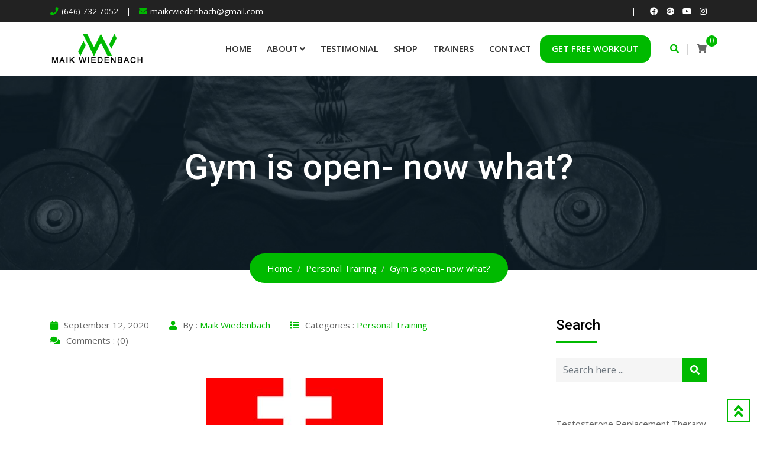

--- FILE ---
content_type: text/html; charset=UTF-8
request_url: https://www.maikwiedenbach.com/gym-is-open-now-what/
body_size: 40420
content:
<!doctype html>
<html lang="en-US">
<head><meta charset="UTF-8"><script>if(navigator.userAgent.match(/MSIE|Internet Explorer/i)||navigator.userAgent.match(/Trident\/7\..*?rv:11/i)){var href=document.location.href;if(!href.match(/[?&]nowprocket/)){if(href.indexOf("?")==-1){if(href.indexOf("#")==-1){document.location.href=href+"?nowprocket=1"}else{document.location.href=href.replace("#","?nowprocket=1#")}}else{if(href.indexOf("#")==-1){document.location.href=href+"&nowprocket=1"}else{document.location.href=href.replace("#","&nowprocket=1#")}}}}</script><script>(()=>{class RocketLazyLoadScripts{constructor(){this.v="1.2.6",this.triggerEvents=["keydown","mousedown","mousemove","touchmove","touchstart","touchend","wheel"],this.userEventHandler=this.t.bind(this),this.touchStartHandler=this.i.bind(this),this.touchMoveHandler=this.o.bind(this),this.touchEndHandler=this.h.bind(this),this.clickHandler=this.u.bind(this),this.interceptedClicks=[],this.interceptedClickListeners=[],this.l(this),window.addEventListener("pageshow",(t=>{this.persisted=t.persisted,this.everythingLoaded&&this.m()})),this.CSPIssue=sessionStorage.getItem("rocketCSPIssue"),document.addEventListener("securitypolicyviolation",(t=>{this.CSPIssue||"script-src-elem"!==t.violatedDirective||"data"!==t.blockedURI||(this.CSPIssue=!0,sessionStorage.setItem("rocketCSPIssue",!0))})),document.addEventListener("DOMContentLoaded",(()=>{this.k()})),this.delayedScripts={normal:[],async:[],defer:[]},this.trash=[],this.allJQueries=[]}p(t){document.hidden?t.t():(this.triggerEvents.forEach((e=>window.addEventListener(e,t.userEventHandler,{passive:!0}))),window.addEventListener("touchstart",t.touchStartHandler,{passive:!0}),window.addEventListener("mousedown",t.touchStartHandler),document.addEventListener("visibilitychange",t.userEventHandler))}_(){this.triggerEvents.forEach((t=>window.removeEventListener(t,this.userEventHandler,{passive:!0}))),document.removeEventListener("visibilitychange",this.userEventHandler)}i(t){"HTML"!==t.target.tagName&&(window.addEventListener("touchend",this.touchEndHandler),window.addEventListener("mouseup",this.touchEndHandler),window.addEventListener("touchmove",this.touchMoveHandler,{passive:!0}),window.addEventListener("mousemove",this.touchMoveHandler),t.target.addEventListener("click",this.clickHandler),this.L(t.target,!0),this.S(t.target,"onclick","rocket-onclick"),this.C())}o(t){window.removeEventListener("touchend",this.touchEndHandler),window.removeEventListener("mouseup",this.touchEndHandler),window.removeEventListener("touchmove",this.touchMoveHandler,{passive:!0}),window.removeEventListener("mousemove",this.touchMoveHandler),t.target.removeEventListener("click",this.clickHandler),this.L(t.target,!1),this.S(t.target,"rocket-onclick","onclick"),this.M()}h(){window.removeEventListener("touchend",this.touchEndHandler),window.removeEventListener("mouseup",this.touchEndHandler),window.removeEventListener("touchmove",this.touchMoveHandler,{passive:!0}),window.removeEventListener("mousemove",this.touchMoveHandler)}u(t){t.target.removeEventListener("click",this.clickHandler),this.L(t.target,!1),this.S(t.target,"rocket-onclick","onclick"),this.interceptedClicks.push(t),t.preventDefault(),t.stopPropagation(),t.stopImmediatePropagation(),this.M()}O(){window.removeEventListener("touchstart",this.touchStartHandler,{passive:!0}),window.removeEventListener("mousedown",this.touchStartHandler),this.interceptedClicks.forEach((t=>{t.target.dispatchEvent(new MouseEvent("click",{view:t.view,bubbles:!0,cancelable:!0}))}))}l(t){EventTarget.prototype.addEventListenerWPRocketBase=EventTarget.prototype.addEventListener,EventTarget.prototype.addEventListener=function(e,i,o){"click"!==e||t.windowLoaded||i===t.clickHandler||t.interceptedClickListeners.push({target:this,func:i,options:o}),(this||window).addEventListenerWPRocketBase(e,i,o)}}L(t,e){this.interceptedClickListeners.forEach((i=>{i.target===t&&(e?t.removeEventListener("click",i.func,i.options):t.addEventListener("click",i.func,i.options))})),t.parentNode!==document.documentElement&&this.L(t.parentNode,e)}D(){return new Promise((t=>{this.P?this.M=t:t()}))}C(){this.P=!0}M(){this.P=!1}S(t,e,i){t.hasAttribute&&t.hasAttribute(e)&&(event.target.setAttribute(i,event.target.getAttribute(e)),event.target.removeAttribute(e))}t(){this._(this),"loading"===document.readyState?document.addEventListener("DOMContentLoaded",this.R.bind(this)):this.R()}k(){let t=[];document.querySelectorAll("script[type=rocketlazyloadscript][data-rocket-src]").forEach((e=>{let i=e.getAttribute("data-rocket-src");if(i&&!i.startsWith("data:")){0===i.indexOf("//")&&(i=location.protocol+i);try{const o=new URL(i).origin;o!==location.origin&&t.push({src:o,crossOrigin:e.crossOrigin||"module"===e.getAttribute("data-rocket-type")})}catch(t){}}})),t=[...new Map(t.map((t=>[JSON.stringify(t),t]))).values()],this.T(t,"preconnect")}async R(){this.lastBreath=Date.now(),this.j(this),this.F(this),this.I(),this.W(),this.q(),await this.A(this.delayedScripts.normal),await this.A(this.delayedScripts.defer),await this.A(this.delayedScripts.async);try{await this.U(),await this.H(this),await this.J()}catch(t){console.error(t)}window.dispatchEvent(new Event("rocket-allScriptsLoaded")),this.everythingLoaded=!0,this.D().then((()=>{this.O()})),this.N()}W(){document.querySelectorAll("script[type=rocketlazyloadscript]").forEach((t=>{t.hasAttribute("data-rocket-src")?t.hasAttribute("async")&&!1!==t.async?this.delayedScripts.async.push(t):t.hasAttribute("defer")&&!1!==t.defer||"module"===t.getAttribute("data-rocket-type")?this.delayedScripts.defer.push(t):this.delayedScripts.normal.push(t):this.delayedScripts.normal.push(t)}))}async B(t){if(await this.G(),!0!==t.noModule||!("noModule"in HTMLScriptElement.prototype))return new Promise((e=>{let i;function o(){(i||t).setAttribute("data-rocket-status","executed"),e()}try{if(navigator.userAgent.indexOf("Firefox/")>0||""===navigator.vendor||this.CSPIssue)i=document.createElement("script"),[...t.attributes].forEach((t=>{let e=t.nodeName;"type"!==e&&("data-rocket-type"===e&&(e="type"),"data-rocket-src"===e&&(e="src"),i.setAttribute(e,t.nodeValue))})),t.text&&(i.text=t.text),i.hasAttribute("src")?(i.addEventListener("load",o),i.addEventListener("error",(function(){i.setAttribute("data-rocket-status","failed-network"),e()})),setTimeout((()=>{i.isConnected||e()}),1)):(i.text=t.text,o()),t.parentNode.replaceChild(i,t);else{const i=t.getAttribute("data-rocket-type"),s=t.getAttribute("data-rocket-src");i?(t.type=i,t.removeAttribute("data-rocket-type")):t.removeAttribute("type"),t.addEventListener("load",o),t.addEventListener("error",(i=>{this.CSPIssue&&i.target.src.startsWith("data:")?(console.log("WPRocket: data-uri blocked by CSP -> fallback"),t.removeAttribute("src"),this.B(t).then(e)):(t.setAttribute("data-rocket-status","failed-network"),e())})),s?(t.removeAttribute("data-rocket-src"),t.src=s):t.src="data:text/javascript;base64,"+window.btoa(unescape(encodeURIComponent(t.text)))}}catch(i){t.setAttribute("data-rocket-status","failed-transform"),e()}}));t.setAttribute("data-rocket-status","skipped")}async A(t){const e=t.shift();return e&&e.isConnected?(await this.B(e),this.A(t)):Promise.resolve()}q(){this.T([...this.delayedScripts.normal,...this.delayedScripts.defer,...this.delayedScripts.async],"preload")}T(t,e){var i=document.createDocumentFragment();t.forEach((t=>{const o=t.getAttribute&&t.getAttribute("data-rocket-src")||t.src;if(o&&!o.startsWith("data:")){const s=document.createElement("link");s.href=o,s.rel=e,"preconnect"!==e&&(s.as="script"),t.getAttribute&&"module"===t.getAttribute("data-rocket-type")&&(s.crossOrigin=!0),t.crossOrigin&&(s.crossOrigin=t.crossOrigin),t.integrity&&(s.integrity=t.integrity),i.appendChild(s),this.trash.push(s)}})),document.head.appendChild(i)}j(t){let e={};function i(i,o){return e[o].eventsToRewrite.indexOf(i)>=0&&!t.everythingLoaded?"rocket-"+i:i}function o(t,o){!function(t){e[t]||(e[t]={originalFunctions:{add:t.addEventListener,remove:t.removeEventListener},eventsToRewrite:[]},t.addEventListener=function(){arguments[0]=i(arguments[0],t),e[t].originalFunctions.add.apply(t,arguments)},t.removeEventListener=function(){arguments[0]=i(arguments[0],t),e[t].originalFunctions.remove.apply(t,arguments)})}(t),e[t].eventsToRewrite.push(o)}function s(e,i){let o=e[i];e[i]=null,Object.defineProperty(e,i,{get:()=>o||function(){},set(s){t.everythingLoaded?o=s:e["rocket"+i]=o=s}})}o(document,"DOMContentLoaded"),o(window,"DOMContentLoaded"),o(window,"load"),o(window,"pageshow"),o(document,"readystatechange"),s(document,"onreadystatechange"),s(window,"onload"),s(window,"onpageshow");try{Object.defineProperty(document,"readyState",{get:()=>t.rocketReadyState,set(e){t.rocketReadyState=e},configurable:!0}),document.readyState="loading"}catch(t){console.log("WPRocket DJE readyState conflict, bypassing")}}F(t){let e;function i(e){return t.everythingLoaded?e:e.split(" ").map((t=>"load"===t||0===t.indexOf("load.")?"rocket-jquery-load":t)).join(" ")}function o(o){function s(t){const e=o.fn[t];o.fn[t]=o.fn.init.prototype[t]=function(){return this[0]===window&&("string"==typeof arguments[0]||arguments[0]instanceof String?arguments[0]=i(arguments[0]):"object"==typeof arguments[0]&&Object.keys(arguments[0]).forEach((t=>{const e=arguments[0][t];delete arguments[0][t],arguments[0][i(t)]=e}))),e.apply(this,arguments),this}}o&&o.fn&&!t.allJQueries.includes(o)&&(o.fn.ready=o.fn.init.prototype.ready=function(e){return t.domReadyFired?e.bind(document)(o):document.addEventListener("rocket-DOMContentLoaded",(()=>e.bind(document)(o))),o([])},s("on"),s("one"),t.allJQueries.push(o)),e=o}o(window.jQuery),Object.defineProperty(window,"jQuery",{get:()=>e,set(t){o(t)}})}async H(t){const e=document.querySelector("script[data-webpack]");e&&(await async function(){return new Promise((t=>{e.addEventListener("load",t),e.addEventListener("error",t)}))}(),await t.K(),await t.H(t))}async U(){this.domReadyFired=!0;try{document.readyState="interactive"}catch(t){}await this.G(),document.dispatchEvent(new Event("rocket-readystatechange")),await this.G(),document.rocketonreadystatechange&&document.rocketonreadystatechange(),await this.G(),document.dispatchEvent(new Event("rocket-DOMContentLoaded")),await this.G(),window.dispatchEvent(new Event("rocket-DOMContentLoaded"))}async J(){try{document.readyState="complete"}catch(t){}await this.G(),document.dispatchEvent(new Event("rocket-readystatechange")),await this.G(),document.rocketonreadystatechange&&document.rocketonreadystatechange(),await this.G(),window.dispatchEvent(new Event("rocket-load")),await this.G(),window.rocketonload&&window.rocketonload(),await this.G(),this.allJQueries.forEach((t=>t(window).trigger("rocket-jquery-load"))),await this.G();const t=new Event("rocket-pageshow");t.persisted=this.persisted,window.dispatchEvent(t),await this.G(),window.rocketonpageshow&&window.rocketonpageshow({persisted:this.persisted}),this.windowLoaded=!0}m(){document.onreadystatechange&&document.onreadystatechange(),window.onload&&window.onload(),window.onpageshow&&window.onpageshow({persisted:this.persisted})}I(){const t=new Map;document.write=document.writeln=function(e){const i=document.currentScript;i||console.error("WPRocket unable to document.write this: "+e);const o=document.createRange(),s=i.parentElement;let n=t.get(i);void 0===n&&(n=i.nextSibling,t.set(i,n));const c=document.createDocumentFragment();o.setStart(c,0),c.appendChild(o.createContextualFragment(e)),s.insertBefore(c,n)}}async G(){Date.now()-this.lastBreath>45&&(await this.K(),this.lastBreath=Date.now())}async K(){return document.hidden?new Promise((t=>setTimeout(t))):new Promise((t=>requestAnimationFrame(t)))}N(){this.trash.forEach((t=>t.remove()))}static run(){const t=new RocketLazyLoadScripts;t.p(t)}}RocketLazyLoadScripts.run()})();</script>
	<!-- Google Tag Manager -->
<script type="rocketlazyloadscript">(function(w,d,s,l,i){w[l]=w[l]||[];w[l].push({'gtm.start':
new Date().getTime(),event:'gtm.js'});var f=d.getElementsByTagName(s)[0],
j=d.createElement(s),dl=l!='dataLayer'?'&l='+l:'';j.async=true;j.src=
'https://www.googletagmanager.com/gtm.js?id='+i+dl;f.parentNode.insertBefore(j,f);
})(window,document,'script','dataLayer','GTM-5TRTBG7P');</script>
<!-- End Google Tag Manager -->

	
	<meta name="viewport" content="width=device-width, initial-scale=1.0">
	
	<script type="rocketlazyloadscript">
  window.dataLayer = window.dataLayer || [];
  function gtag(){dataLayer.push(arguments);}
  gtag('js', new Date());

  gtag('config', 'UA-138238751-1');
</script>
<!-- Global site tag (gtag.js) - Google Ads: 10828708415 -->
<script type="rocketlazyloadscript" async data-rocket-src="https://www.googletagmanager.com/gtag/js?id=AW-10828708415"></script>
<script type="rocketlazyloadscript">
  window.dataLayer = window.dataLayer || [];
  function gtag(){dataLayer.push(arguments);}
  gtag('js', new Date());

  gtag('config', 'AW-10828708415');
</script>
<link rel="alternate" href="https://www.maikwiedenbach.ae/gym-is-open-now-what/" hreflang="en-ae" />  
<link rel="alternate" href="https://www.maikwiedenbach.com/gym-is-open-now-what/" hreflang="en-us" /> 
<script type="rocketlazyloadscript">
  gtag('config', 'AW-10828708415/Ou68CMbWsYsDEL_0w6so', {
    'phone_conversion_number': '(646) 732-7052'
  });
</script>
<meta name="google-site-verification" content="2_ZcWBu-03i7KlI0k7bRfwDsGXYtMB3rnPjJ_HgVjdY" />

	<!-- Google tag (gtag.js) -->
<script type="rocketlazyloadscript" async data-rocket-src="https://www.googletagmanager.com/gtag/js?id=G-GS3R2WTLTY"></script>
<script type="rocketlazyloadscript">
  window.dataLayer = window.dataLayer || [];
  function gtag(){dataLayer.push(arguments);}
  gtag('js', new Date());

  gtag('config', 'G-GS3R2WTLTY');
</script>

	
	<!-- Schema Rating -->
<script type="application/ld+json">
{
    "@context": "http://schema.org", 
    "@type": "Product", 
    "name": "Maik Wiedenbach Personal Training", 
    "aggregateRating": 
    { 
        "@type": "AggregateRating", 
        "ratingValue": "5.0", 
        "reviewCount": "875"
    }
}
<!-- Schema Local Business -->

<script type='application/ld+json'> 
{
  "@context": "http://www.schema.org",
  "@type": "ExerciseGym",
  "name": "Maik Wiedenbach Personal Training",
  "url": "https://www.maikwiedenbach.com/",
    "telephone": "(646) 732-7052",
  "priceRange": "$$",
  "logo": "https://www.maikwiedenbach.com/wp-content/uploads/2022/06/Wiedenbach-Logo1.png",
  "image": "https://www.maikwiedenbach.com/wp-content/uploads/2022/06/GJP_20151029_Maik-Wiedenbach2173-copy-400x270.jpg",
  "description": "Maik Wiedenbach : Voted Top 5 Personal Trainer in NYC. Best Personal Trainer in New York offering Online Personal Training, Private Training, Group Fitness, Live Streaming Classes and Outdoor Classes.",
  "address": {
    "@type": "PostalAddress",
    "streetAddress": "139 E 57th St",
    "addressLocality": "New York",
    "addressRegion": "NY",
    "postalCode": "10022",
    "addressCountry": "USA"
  },
  "geo": {
            "@type": "GeoCircle",
            "geoMidpoint": {
                "@type": "GeoCoordinates",
                "latitude": 40.7610027,
                "longitude": -73.968793
            },
            "geoRadius": 100
        },
"areaServed": ["New York, NY", "10001", "10002", "10003", "10004", "10005", "10006", "10007", "10009", "10010", "10011", "10012", "10013", "10014", "10015", "10016", "10017", "10018", "10019", "10020", "10021", "10022", "10023", "10024", "10025", "10026", "10027", "10028", "10029", "10030", "10031", "10032", "10033", "10034", "10035", "10036", "10037", "10038", "10039", "10040", "10041", "10044", "10045", "10048", "10055", "10060", "10069", "10090", "10095", "10098", "10099", "10103", "10104", "10105", "10106", "10107", "10110", "10111", "10112", "10115", "10118", "10119", "10120", "10121", "10122", "10123", "10128", "10151", "10152", "10153", "10154", "10155", "10158", "10161", "10162", "10165", "10166", "10167", "10168", "10169", "10170", "10171", "10172", "10173", "10174", "10175", "10176", "10177", "10178", "10199", "10270", "10271", "10278", "10279", "10280", "10281", "10282", "10301", "10302", "10303", "10304", "10305", "10306", "10307", "10308", "10309", "10310", "10311", "10312", "10314", "10451", "10452", "10453", "10454", "10455", "10456", "10457", "10458", "10459", "10460", "10461", "10462", "10463", "10464", "10465", "10466", "10467", "10468", "10469", "10470", "10471", "10472", "10473", "10474", "10475", "11004", "11101", "11102", "11103", "11104", "11105", "11106", "11109", "11201", "11203", "11204", "11205", "11206", "11207", "11208", "11209", "11210", "11211", "11212", "11213", "11214", "11215", "11216", "11217", "11218", "11219", "11220", "11221", "11222", "11223", "11224", "11225", "11226", "11228", "11229", "11230", "11231", "11232", "11233", "11234", "11235", "11236", "11237", "11238", "11239", "11241", "11242", "11243", "11249", "11252", "11256", "11351", "11354", "11355", "11356", "11357", "11358", "11359", "11360", "11361", "11362", "11363", "11364", "11365", "11366", "11367", "11368", "11369", "11370", "11371", "11372", "11373", "11374", "11375", "11377", "11378", "11379", "11385", "11411", "11412", "11413", "11414", "11415", "11416", "11417", "11418", "11419", "11420", "11421", "11422", "11423", "11426", "11427", "11428", "11429", "11430", "11432", "11433", "11434", "11435", "11436", "11691", "11692", "11693", "11694", "11697", "10451", "10452", "10453", "10454", "10455", "10456", "10457", "10458", "10459", "10460", "10461", "10462", "10463", "10464", "10465", "10466", "10467", "10468", "10469", "10470", "10471", "10472", "10473", "10474", "10475", "11201", "11203", "11204", "11205", "11206", "11207", "11208", "11209", "11210", "11211", "11212", "11213", "11214", "11215", "11216", "11217", "11218", "11219", "11220", "11221", "11222", "11223", "11224", "11225", "11226", "11228", "11229", "11230", "11231", "11232", "11233", "11234", "11235", "11236", "11237", "11238", "11239", "11241", "11242", "11243", "11249", "11252", "11256", "10001", "10002", "10003", "10004", "10005", "10006", "10007", "10009", "10010", "10011", "10012", "10013", "10014", "10015", "10016", "10017", "10018", "10019", "10020", "10021", "10022", "10023", "10024", "10025", "10026", "10027", "10028", "10029", "10030", "10031", "10032", "10033", "10034", "10035", "10036", "10037", "10038", "10039", "10040", "10041", "10044", "10045", "10048", "10055", "10060", "10069", "10090", "10095", "10098", "10099", "10103", "10104", "10105", "10106", "10107", "10110", "10111", "10112", "10115", "10118", "10119", "10120", "10121", "10122", "10123", "10128", "10151", "10152", "10153", "10154", "10155", "10158", "10161", "10162", "10165", "10166", "10167", "10168", "10169", "10170", "10171", "10172", "10173", "10174", "10175", "10176", "10177", "10178", "10199", "10270", "10271", "10278", "10279", "10280", "10281", "10282", "11101", "11102", "11103", "11004", "11104", "11105", "11106", "11109", "11351", "11354", "11355", "11356", "11357", "11358", "11359", "11360", "11361", "11362", "11363", "11364", "11365", "11366", "11367", "11368", "11369", "11370", "11371", "11372", "11373", "11374", "11375", "11377", "11378", "11379", "11385", "11411", "11412", "11413", "11414", "11415", "11416", "11417", "11418", "11419", "11420", "11421", "11422", "11423", "11426", "11427", "11428", "11429", "11430", "11432", "11433", "11434", "11435", "11436", "11691", "11692", "11693", "11694", "11697", "10301", "10302", "10303", "10304", "10305", "10306", "10307", "10308", "10309", "10310", "10311", "10312", "10314", "New York City, New York", "Manhattan, New York, NY", "Union Square, Manhattan, NY, New York", "Garment District, Manhattan, New York, NY", "Tenderloin, Manhattan, New York, NY", "NoMad, Manhattan, New York, NY", "Chelsea, Manhattan, New York, NY", "Flatiron District, Manhattan, New York, NY", "Meatpacking District, Manhattan, New York, NY", "West Village, Manhattan, New York, NY", "Greenwich Village, Manhattan, New York, NY", "Gramercy, Manhattan, New York, NY", "Murray Hill, Manhattan, New York, NY", "Herald Square, Manhattan, New York, NY", "Koreatown, Manhattan, New York, NY", "Peter Cooper Village, Manhattan, New York, NY", "Stuyvesant Town, Manhattan, New York, NY", "Alphabet City, Manhattan, New York, NY", "Kips Bay, Manhattan, New York, NY", "East Village, Manhattan, New York, NY", "Noho, Manhattan, New York, NY", "Brooklyn, New York, NY"],
  "hasMap": "https://www.google.com/maps/place/Maik+Wiedenbach+Personal+Training+in+New+York+(+NYC+)/@40.7610027,-73.968793,15z/data=!4m5!3m4!1s0x0:0x73659a2dfa556547!8m2!3d40.7610027!4d-73.968793",
"openingHours": "Mo, Tu, We, Th, Fr, Sa, Su 06:00-20:00",
  "contactPoint": {
    "@type": "ContactPoint",
    "telephone": "(646) 732-7052",
    "contactType": "Call Now"
  },
  "aggregateRating":{
"@type":"AggregateRating",
"ratingValue":"5",
"reviewCount":"875"}
}
 </script>  
	
	<script type="application/ld+json">
{
  "@context": "https://schema.org",
  "@type": "Person",
  "name": "Maik Wiedenbach",
  "url": "https://www.maikwiedenbach.com/",
  "image": "https://www.maikwiedenbach.com/wp-content/uploads/2022/06/mainkq-1536x761.jpg", 
  "sameAs": [
    "https://www.facebook.com/maik.wiedenbach.3",
    "https://goo.gl/maps/ji4JeePMdwA3wR4RA",
    "https://www.tiktok.com/@maikwiedenbach?lang=en",
    "https://www.instagram.com/maikwiedenbach/?hl=en",
"https://www.youtube.com/channel/UCj4pwO69CDaNqWpY25-Ci2A"
  ],
  "jobTitle": "Fitness Coach, Personal trainer, Fitness Coach, Gym Trainer, Celebrity Personal Trainer, Author, NYU Adjunct Professor, Olympian",
  "worksFor": {
    "@type": "Organization",
    "name": "Maik Wiedenbach",
    "url": "https://www.maikwiedenbach.com/"
  },
  "description": "Maik Wiedenbach is a two-time World Cup and Olympic-level swimmer turned award-winning NYC personal trainer, Musclemania champion, author, and NYU professor. He provides science-based personal training and nutrition coaching for high-achieving professionals in New York and globally through his online fitness programs.",
  "award": [
    "NYC’s Best Personal Trainer – 2019, 2020, 2021, 2022, 2023, 2024",
    "Top 10 Fitness Professionals in NYC – Shape Magazine",
    "Olympian – 1996 (Swimming, Germany)",
"Two-time World Cup Swimmer for Germany",
  "Olympic-level Swimmer",
  "Hall of Fame Inductee – Fordham University, 2012",
  "Musclemania Champion – 2x",
  "Best Coach USA – 2022",
  "NYC’s #1 Personal Training Gym – 5 Years Running",
  "Featured Billboard Trainer – Times Square, NYC",
  "Featured in Forbes, GQ, Muscle & Fitness, Men’s Health, LA Times, Muscle & Strength",
  "Contributing Author – Muscle & Fitness, Crain’s, Muscle & Strength",
  "Adjunct Professor – New York University (NYU)",
  "Author – '101 Fitness Training Myths' and other health publications"
  ],
 "alumniOf": [
    {
      "@type": "CollegeOrUniversity",
      "name": "Fordham University"
    },
    {
      "@type": "EducationalOrganization",
      "name": "University of Cologne"
    }
  ],
  "hasCredential": [
    {
      "@type": "EducationalOccupationalCredential",
      "credentialCategory": "Certification",
      "name": "NASM Certified Personal Trainer"
    },
    {
      "@type": "EducationalOccupationalCredential",
      "credentialCategory": "Certification",
      "name": "BSA Fitness Certification"
    },
    {
      "@type": "EducationalOccupationalCredential",
      "credentialCategory": "Certification",
      "name": "AFPA Certified Nutrition and Wellness Consultant"
    }
  ],
  "knowsAbout": [
    "Bodybuilding",
    "Personal Training",
    "Sports Nutrition",
    "Online Coaching",
    "Fitness for Corporate Professionals",
    "Muscle Building",
    "Weight Loss",
    "Rehabilitation Training",
    "Women's Fitness"
  ],
 "subjectOf": [
    {
      "@type": "Article",
      "headline": "Maik Wiedenbach Unveils a Revolutionary System to Boost Personal Training Profitability",
      "url": "https://ceoweekly.com/maik-wiedenbach-unveils-a-revolutionary-system-to-boost-personal-training-profitability/",
      "publisher": {
        "@type": "Organization",
        "name": "CEO Weekly"
      }
    },
    {
      "@type": "Article",
      "headline": "Top 10 Fitness Coach",
      "url": "https://gritdaily.com/top-10-fitness-coach/",
      "publisher": {
        "@type": "Organization",
        "name": "Grit Daily"
      }
    },
    {
      "@type": "Article",
      "headline": "The 20 Best Personal Trainers in New York",
      "url": "https://instituteofpersonaltrainers.com/blog/the-20-best-personal-trainers-in-new-york",
      "publisher": {
        "@type": "Organization",
        "name": "Institute of Personal Trainers"
      }
    },
    {
      "@type": "Article",
      "headline": "Fitness Businessman Maik Wiedenbach Announces Launch of Seminars to Reform the Personal Training Industry",
      "url": "https://markets.businessinsider.com/news/stocks/fitness-businessman-maik-wiedenbach-announces-launch-of-seminars-to-reform-the-personal-training-industry-1032625178",
      "publisher": {
        "@type": "Organization",
        "name": "Business Insider"
      }
    },
    {
      "@type": "Article",
      "headline": "From Elite Swimmer to Elite Coach: Maik Wiedenbach’s Success Shows a Path for Athletes",
      "url": "https://menshealth.com.au/from-elite-swimmer-to-elite-coach-maik-wiedenbachs-success-shows-a-path-for-athletes/",
      "publisher": {
        "@type": "Organization",
        "name": "Men’s Health Australia"
      }
    },
    {
      "@type": "Article",
      "headline": "Crunch, Planet Fitness Dump Cardio for Weightlifting Equipment",
      "url": "https://www.bloomberg.com/news/articles/2025-04-22/crunch-planet-fitness-dump-cardio-for-weightlifting-equipment",
      "publisher": {
        "@type": "Organization",
        "name": "Bloomberg"
      }
    },
    {
      "@type": "Article",
      "headline": "Study: Cannabis May Improve Workout Performance",
      "url": "https://www.fox5ny.com/news/study-cannabis-improve-workout-performance",
      "publisher": {
        "@type": "Organization",
        "name": "FOX 5 NY"
      }
    },
    {
      "@type": "Article",
      "headline": "Maik Wiedenbach’s System to Boost Gym Profitability",
      "url": "https://www.laweekly.com/maik-wiedenbachs-system-to-boost-gym-profitability/",
      "publisher": {
        "@type": "Organization",
        "name": "LA Weekly"
      }
    },
    {
      "@type": "Article",
      "headline": "Muscle Dysmorphia",
      "url": "https://www.gq-magazine.co.uk/lifestyle/article/muscle-dysmorphia",
      "publisher": {
        "@type": "Organization",
        "name": "GQ UK"
      }
    },
    {
      "@type": "Article",
      "headline": "Building Client Trust & Loyalty: Maik Wiedenbach’s Gym",
      "url": "https://www.ibtimes.com/building-client-trust-loyalty-maik-wiedenbachs-gym-3710634",
      "publisher": {
        "@type": "Organization",
        "name": "International Business Times"
      }
    },
    {
      "@type": "Article",
      "headline": "5 Notable Fitness Industry Leaders in 2023",
      "url": "https://www.muscleandfitness.com/features/from-our-partners/5-notable-fitness-industry-leaders-in-2023/",
      "publisher": {
        "@type": "Organization",
        "name": "Muscle & Fitness"
      }
    },
    {
      "@type": "Article",
      "headline": "Maik Wiedenbach Interview",
      "url": "https://www.muscleandstrength.com/interviews/maik-wiedenbach",
      "publisher": {
        "@type": "Organization",
        "name": "Muscle & Strength"
      }
    },
    {
      "@type": "Article",
      "headline": "Best Personal Trainer in Manhattan",
      "url": "https://www.bestofnewyorkcity.com/best-personal-trainer-in-manhattan/",
      "publisher": {
        "@type": "Organization",
        "name": "Best of New York City"
      }
    },
    {
      "@type": "Article",
      "headline": "Tips to Look Your Best Pool‑Ready",
      "url": "https://rainemagazine.com/daily-raine/tips-being-and-looking-your-best-pool-ready-se",
      "publisher": {
        "@type": "Organization",
        "name": "Raine Magazine"
      }
    },
    {
      "@type": "Article",
      "headline": "Maik Wiedenbach: From Bodensee Swimming Talent to NYC Trainer",
      "url": "https://www.suedkurier.de/baden-wuerttemberg/maik-wiedenbach-vom-schwimmtalent-am-bodensee-zum-personaltrainer-der-stars-in-new‑york;art417930,11282186",
      "publisher": {
        "@type": "Organization",
        "name": "Südkurier"
      }
    },
    {
      "@type": "Article",
      "headline": "The Power of Mind Discipline: How a Fitness Coach is Changing Lives",
      "url": "https://www.msn.com/en-us/health/other/the-power-of-mind-discipline-how-a-fitness-coach-is-changing-lives-after-saving-his-own/ar-AA1DsI0r",
      "publisher": {
        "@type": "Organization",
        "name": "MSN"
      }
    },
    {
      "@type": "Article",
      "headline": "Why You’re Fat, America",
      "url": "https://nypost.com/2016/09/20/this-is-why-youre-fat-america/",
      "publisher": {
        "@type": "Organization",
        "name": "New York Post"
      }
    },
    {
      "@type": "Article",
      "headline": "New York Personal Injury Lawyer Listing (irrelevant)",
      "url": "https://kevsbest.com/listing/new-york-personal-injury-lawyer/",
      "publisher": {
        "@type": "Organization",
        "name": "Kev’s Best"
      }
    }
  ]
}
</script>


 
	<link rel="profile" href="https://gmpg.org/xfn/11" />
					<script type="rocketlazyloadscript">document.documentElement.className = document.documentElement.className + ' yes-js js_active js'</script>
			<meta name='robots' content='index, follow, max-image-preview:large, max-snippet:-1, max-video-preview:-1' />
	<style>img:is([sizes="auto" i], [sizes^="auto," i]) { contain-intrinsic-size: 3000px 1500px }</style>
	<noscript><style>#preloader{display:none;}</style></noscript>
	<!-- This site is optimized with the Yoast SEO plugin v26.3 - https://yoast.com/wordpress/plugins/seo/ -->
	<title>Gym is open- now what? - Maik Wiedenbach - Personal Trainer in NYC</title><link rel="preload" data-rocket-preload as="image" href="https://www.maikwiedenbach.com/wp-content/themes/gymedge/assets/img/banner.jpg" fetchpriority="high">
	<meta name="description" content="Our gym has now been open for aweek( baby steps) but where does this put us?" />
	<link rel="canonical" href="https://www.maikwiedenbach.com/gym-is-open-now-what/" />
	<meta property="og:locale" content="en_US" />
	<meta property="og:type" content="article" />
	<meta property="og:title" content="Gym is open- now what? - Maik Wiedenbach - Personal Trainer in NYC" />
	<meta property="og:description" content="Our gym has now been open for aweek( baby steps) but where does this put us?" />
	<meta property="og:url" content="https://www.maikwiedenbach.com/gym-is-open-now-what/" />
	<meta property="og:site_name" content="Maik Wiedenbach - Personal Trainer in NYC" />
	<meta property="article:publisher" content="https://www.facebook.com/maik.wiedenbach.3" />
	<meta property="article:author" content="https://www.facebook.com/maik.wiedenbach.3" />
	<meta property="article:published_time" content="2020-09-12T19:54:18+00:00" />
	<meta property="article:modified_time" content="2024-04-27T07:46:19+00:00" />
	<meta name="author" content="Maik Wiedenbach" />
	<meta name="twitter:card" content="summary_large_image" />
	<meta name="twitter:label1" content="Written by" />
	<meta name="twitter:data1" content="Maik Wiedenbach" />
	<meta name="twitter:label2" content="Est. reading time" />
	<meta name="twitter:data2" content="3 minutes" />
	<script type="application/ld+json" class="yoast-schema-graph">{"@context":"https://schema.org","@graph":[{"@type":"Article","@id":"https://www.maikwiedenbach.com/gym-is-open-now-what/#article","isPartOf":{"@id":"https://www.maikwiedenbach.com/gym-is-open-now-what/"},"author":{"name":"Maik Wiedenbach","@id":"https://www.maikwiedenbach.com/#/schema/person/d90bdce798341a8fc7e76ad3b973fce0"},"headline":"Gym is open- now what?","datePublished":"2020-09-12T19:54:18+00:00","dateModified":"2024-04-27T07:46:19+00:00","mainEntityOfPage":{"@id":"https://www.maikwiedenbach.com/gym-is-open-now-what/"},"wordCount":418,"publisher":{"@id":"https://www.maikwiedenbach.com/#organization"},"image":{"@id":"https://www.maikwiedenbach.com/gym-is-open-now-what/#primaryimage"},"thumbnailUrl":"","articleSection":["Personal Training"],"inLanguage":"en-US"},{"@type":"WebPage","@id":"https://www.maikwiedenbach.com/gym-is-open-now-what/","url":"https://www.maikwiedenbach.com/gym-is-open-now-what/","name":"Gym is open- now what? - Maik Wiedenbach - Personal Trainer in NYC","isPartOf":{"@id":"https://www.maikwiedenbach.com/#website"},"primaryImageOfPage":{"@id":"https://www.maikwiedenbach.com/gym-is-open-now-what/#primaryimage"},"image":{"@id":"https://www.maikwiedenbach.com/gym-is-open-now-what/#primaryimage"},"thumbnailUrl":"","datePublished":"2020-09-12T19:54:18+00:00","dateModified":"2024-04-27T07:46:19+00:00","description":"Our gym has now been open for aweek( baby steps) but where does this put us?","breadcrumb":{"@id":"https://www.maikwiedenbach.com/gym-is-open-now-what/#breadcrumb"},"inLanguage":"en-US","potentialAction":[{"@type":"ReadAction","target":["https://www.maikwiedenbach.com/gym-is-open-now-what/"]}]},{"@type":"ImageObject","inLanguage":"en-US","@id":"https://www.maikwiedenbach.com/gym-is-open-now-what/#primaryimage","url":"","contentUrl":""},{"@type":"BreadcrumbList","@id":"https://www.maikwiedenbach.com/gym-is-open-now-what/#breadcrumb","itemListElement":[{"@type":"ListItem","position":1,"name":"Home","item":"https://www.maikwiedenbach.com/"},{"@type":"ListItem","position":2,"name":"Blog","item":"https://www.maikwiedenbach.com/blog/"},{"@type":"ListItem","position":3,"name":"Gym is open- now what?"}]},{"@type":"WebSite","@id":"https://www.maikwiedenbach.com/#website","url":"https://www.maikwiedenbach.com/","name":"Maik Wiedenbach - Personal Trainer in NYC","description":"","publisher":{"@id":"https://www.maikwiedenbach.com/#organization"},"potentialAction":[{"@type":"SearchAction","target":{"@type":"EntryPoint","urlTemplate":"https://www.maikwiedenbach.com/?s={search_term_string}"},"query-input":{"@type":"PropertyValueSpecification","valueRequired":true,"valueName":"search_term_string"}}],"inLanguage":"en-US"},{"@type":"Organization","@id":"https://www.maikwiedenbach.com/#organization","name":"Maik Wiedenbach Personal Training","url":"https://www.maikwiedenbach.com/","logo":{"@type":"ImageObject","inLanguage":"en-US","@id":"https://www.maikwiedenbach.com/#/schema/logo/image/","url":"https://www.maikwiedenbach.com/wp-content/uploads/2022/06/Wiedenbach-Logo1.png","contentUrl":"https://www.maikwiedenbach.com/wp-content/uploads/2022/06/Wiedenbach-Logo1.png","width":245,"height":80,"caption":"Maik Wiedenbach Personal Training"},"image":{"@id":"https://www.maikwiedenbach.com/#/schema/logo/image/"},"sameAs":["https://www.facebook.com/maik.wiedenbach.3","https://www.youtube.com/channel/UCj4pwO69CDaNqWpY25-Ci2A","https://goo.gl/maps/ji4JeePMdwA3wR4RA","https://www.instagram.com/maikwiedenbach/?hl=en"]},{"@type":"Person","@id":"https://www.maikwiedenbach.com/#/schema/person/d90bdce798341a8fc7e76ad3b973fce0","name":"Maik Wiedenbach","description":"Maik Wiedenbach is a Hall of Fame swimmer turned bodybuilding champion and fitness model featured in Muscle &amp; Fitness and Men’s Journal. An NYU adjunct professor and award-winning coach, he founded New York’s most sought-after personal training gym.","sameAs":["https://www.maikwiedenbach.com/","https://www.facebook.com/maik.wiedenbach.3","https://www.instagram.com/maikwiedenbach/?hl=en","https://www.youtube.com/channel/UCj4pwO69CDaNqWpY25-Ci2A"],"url":"https://www.maikwiedenbach.com/author/madmin/"}]}</script>
	<!-- / Yoast SEO plugin. -->


<script type="rocketlazyloadscript" data-rocket-type='application/javascript'  id='pys-version-script'>console.log('PixelYourSite Free version 11.1.3');</script>
<link rel='dns-prefetch' href='//www.google.com' />
<link rel='dns-prefetch' href='//unpkg.com' />
<link rel='dns-prefetch' href='//fonts.googleapis.com' />
<link rel='preconnect' href='https://fonts.gstatic.com' crossorigin />
<link rel="alternate" type="application/rss+xml" title="Maik Wiedenbach - Personal Trainer in NYC &raquo; Feed" href="https://www.maikwiedenbach.com/feed/" />
<link rel="alternate" type="application/rss+xml" title="Maik Wiedenbach - Personal Trainer in NYC &raquo; Comments Feed" href="https://www.maikwiedenbach.com/comments/feed/" />

<!-- LCSEO current path: gym-is-open-now-what -->
<!-- LCSEO: no overrides found -->
<link data-minify="1" rel='stylesheet' id='layerslider-css' href='https://www.maikwiedenbach.com/wp-content/cache/min/1/wp-content/plugins/LayerSlider/assets/static/layerslider/css/layerslider.css?ver=1768905421' type='text/css' media='all' />
<link data-minify="1" rel='stylesheet' id='ls-user-css' href='https://www.maikwiedenbach.com/wp-content/cache/min/1/wp-content/uploads/layerslider.custom.css?ver=1768905421' type='text/css' media='all' />
<link data-minify="1" rel='stylesheet' id='rt-wls-css' href='https://www.maikwiedenbach.com/wp-content/cache/min/1/wp-content/plugins/wp-logo-showcase/assets/css/wplogoshowcase.css?ver=1768905421' type='text/css' media='all' />
<style id='wp-emoji-styles-inline-css' type='text/css'>

	img.wp-smiley, img.emoji {
		display: inline !important;
		border: none !important;
		box-shadow: none !important;
		height: 1em !important;
		width: 1em !important;
		margin: 0 0.07em !important;
		vertical-align: -0.1em !important;
		background: none !important;
		padding: 0 !important;
	}
</style>
<link rel='stylesheet' id='wp-block-library-css' href='https://www.maikwiedenbach.com/wp-includes/css/dist/block-library/style.min.css?ver=6.8.3' type='text/css' media='all' />
<style id='wp-block-library-theme-inline-css' type='text/css'>
.wp-block-audio :where(figcaption){color:#555;font-size:13px;text-align:center}.is-dark-theme .wp-block-audio :where(figcaption){color:#ffffffa6}.wp-block-audio{margin:0 0 1em}.wp-block-code{border:1px solid #ccc;border-radius:4px;font-family:Menlo,Consolas,monaco,monospace;padding:.8em 1em}.wp-block-embed :where(figcaption){color:#555;font-size:13px;text-align:center}.is-dark-theme .wp-block-embed :where(figcaption){color:#ffffffa6}.wp-block-embed{margin:0 0 1em}.blocks-gallery-caption{color:#555;font-size:13px;text-align:center}.is-dark-theme .blocks-gallery-caption{color:#ffffffa6}:root :where(.wp-block-image figcaption){color:#555;font-size:13px;text-align:center}.is-dark-theme :root :where(.wp-block-image figcaption){color:#ffffffa6}.wp-block-image{margin:0 0 1em}.wp-block-pullquote{border-bottom:4px solid;border-top:4px solid;color:currentColor;margin-bottom:1.75em}.wp-block-pullquote cite,.wp-block-pullquote footer,.wp-block-pullquote__citation{color:currentColor;font-size:.8125em;font-style:normal;text-transform:uppercase}.wp-block-quote{border-left:.25em solid;margin:0 0 1.75em;padding-left:1em}.wp-block-quote cite,.wp-block-quote footer{color:currentColor;font-size:.8125em;font-style:normal;position:relative}.wp-block-quote:where(.has-text-align-right){border-left:none;border-right:.25em solid;padding-left:0;padding-right:1em}.wp-block-quote:where(.has-text-align-center){border:none;padding-left:0}.wp-block-quote.is-large,.wp-block-quote.is-style-large,.wp-block-quote:where(.is-style-plain){border:none}.wp-block-search .wp-block-search__label{font-weight:700}.wp-block-search__button{border:1px solid #ccc;padding:.375em .625em}:where(.wp-block-group.has-background){padding:1.25em 2.375em}.wp-block-separator.has-css-opacity{opacity:.4}.wp-block-separator{border:none;border-bottom:2px solid;margin-left:auto;margin-right:auto}.wp-block-separator.has-alpha-channel-opacity{opacity:1}.wp-block-separator:not(.is-style-wide):not(.is-style-dots){width:100px}.wp-block-separator.has-background:not(.is-style-dots){border-bottom:none;height:1px}.wp-block-separator.has-background:not(.is-style-wide):not(.is-style-dots){height:2px}.wp-block-table{margin:0 0 1em}.wp-block-table td,.wp-block-table th{word-break:normal}.wp-block-table :where(figcaption){color:#555;font-size:13px;text-align:center}.is-dark-theme .wp-block-table :where(figcaption){color:#ffffffa6}.wp-block-video :where(figcaption){color:#555;font-size:13px;text-align:center}.is-dark-theme .wp-block-video :where(figcaption){color:#ffffffa6}.wp-block-video{margin:0 0 1em}:root :where(.wp-block-template-part.has-background){margin-bottom:0;margin-top:0;padding:1.25em 2.375em}
</style>
<style id='classic-theme-styles-inline-css' type='text/css'>
/*! This file is auto-generated */
.wp-block-button__link{color:#fff;background-color:#32373c;border-radius:9999px;box-shadow:none;text-decoration:none;padding:calc(.667em + 2px) calc(1.333em + 2px);font-size:1.125em}.wp-block-file__button{background:#32373c;color:#fff;text-decoration:none}
</style>
<link rel='stylesheet' id='wp-components-css' href='https://www.maikwiedenbach.com/wp-includes/css/dist/components/style.min.css?ver=6.8.3' type='text/css' media='all' />
<link rel='stylesheet' id='wp-preferences-css' href='https://www.maikwiedenbach.com/wp-includes/css/dist/preferences/style.min.css?ver=6.8.3' type='text/css' media='all' />
<link rel='stylesheet' id='wp-block-editor-css' href='https://www.maikwiedenbach.com/wp-includes/css/dist/block-editor/style.min.css?ver=6.8.3' type='text/css' media='all' />
<link data-minify="1" rel='stylesheet' id='popup-maker-block-library-style-css' href='https://www.maikwiedenbach.com/wp-content/cache/min/1/wp-content/plugins/popup-maker/dist/packages/block-library-style.css?ver=1768905421' type='text/css' media='all' />
<link data-minify="1" rel='stylesheet' id='jquery-selectBox-css' href='https://www.maikwiedenbach.com/wp-content/cache/min/1/wp-content/plugins/yith-woocommerce-wishlist/assets/css/jquery.selectBox.css?ver=1768905421' type='text/css' media='all' />
<link data-minify="1" rel='stylesheet' id='woocommerce_prettyPhoto_css-css' href='https://www.maikwiedenbach.com/wp-content/cache/min/1/wp-content/plugins/woocommerce/assets/css/prettyPhoto.css?ver=1768905421' type='text/css' media='all' />
<link data-minify="1" rel='stylesheet' id='yith-wcwl-main-css' href='https://www.maikwiedenbach.com/wp-content/cache/min/1/wp-content/plugins/yith-woocommerce-wishlist/assets/css/style.css?ver=1768905421' type='text/css' media='all' />
<style id='yith-wcwl-main-inline-css' type='text/css'>
 :root { --color-add-to-wishlist-background: #333333; --color-add-to-wishlist-text: #FFFFFF; --color-add-to-wishlist-border: #333333; --color-add-to-wishlist-background-hover: #333333; --color-add-to-wishlist-text-hover: #FFFFFF; --color-add-to-wishlist-border-hover: #333333; --rounded-corners-radius: 16px; --add-to-cart-rounded-corners-radius: 16px; --feedback-duration: 3s } 
 :root { --color-add-to-wishlist-background: #333333; --color-add-to-wishlist-text: #FFFFFF; --color-add-to-wishlist-border: #333333; --color-add-to-wishlist-background-hover: #333333; --color-add-to-wishlist-text-hover: #FFFFFF; --color-add-to-wishlist-border-hover: #333333; --rounded-corners-radius: 16px; --add-to-cart-rounded-corners-radius: 16px; --feedback-duration: 3s } 
</style>
<style id='global-styles-inline-css' type='text/css'>
:root{--wp--preset--aspect-ratio--square: 1;--wp--preset--aspect-ratio--4-3: 4/3;--wp--preset--aspect-ratio--3-4: 3/4;--wp--preset--aspect-ratio--3-2: 3/2;--wp--preset--aspect-ratio--2-3: 2/3;--wp--preset--aspect-ratio--16-9: 16/9;--wp--preset--aspect-ratio--9-16: 9/16;--wp--preset--color--black: #000000;--wp--preset--color--cyan-bluish-gray: #abb8c3;--wp--preset--color--white: #ffffff;--wp--preset--color--pale-pink: #f78da7;--wp--preset--color--vivid-red: #cf2e2e;--wp--preset--color--luminous-vivid-orange: #ff6900;--wp--preset--color--luminous-vivid-amber: #fcb900;--wp--preset--color--light-green-cyan: #7bdcb5;--wp--preset--color--vivid-green-cyan: #00d084;--wp--preset--color--pale-cyan-blue: #8ed1fc;--wp--preset--color--vivid-cyan-blue: #0693e3;--wp--preset--color--vivid-purple: #9b51e0;--wp--preset--gradient--vivid-cyan-blue-to-vivid-purple: linear-gradient(135deg,rgba(6,147,227,1) 0%,rgb(155,81,224) 100%);--wp--preset--gradient--light-green-cyan-to-vivid-green-cyan: linear-gradient(135deg,rgb(122,220,180) 0%,rgb(0,208,130) 100%);--wp--preset--gradient--luminous-vivid-amber-to-luminous-vivid-orange: linear-gradient(135deg,rgba(252,185,0,1) 0%,rgba(255,105,0,1) 100%);--wp--preset--gradient--luminous-vivid-orange-to-vivid-red: linear-gradient(135deg,rgba(255,105,0,1) 0%,rgb(207,46,46) 100%);--wp--preset--gradient--very-light-gray-to-cyan-bluish-gray: linear-gradient(135deg,rgb(238,238,238) 0%,rgb(169,184,195) 100%);--wp--preset--gradient--cool-to-warm-spectrum: linear-gradient(135deg,rgb(74,234,220) 0%,rgb(151,120,209) 20%,rgb(207,42,186) 40%,rgb(238,44,130) 60%,rgb(251,105,98) 80%,rgb(254,248,76) 100%);--wp--preset--gradient--blush-light-purple: linear-gradient(135deg,rgb(255,206,236) 0%,rgb(152,150,240) 100%);--wp--preset--gradient--blush-bordeaux: linear-gradient(135deg,rgb(254,205,165) 0%,rgb(254,45,45) 50%,rgb(107,0,62) 100%);--wp--preset--gradient--luminous-dusk: linear-gradient(135deg,rgb(255,203,112) 0%,rgb(199,81,192) 50%,rgb(65,88,208) 100%);--wp--preset--gradient--pale-ocean: linear-gradient(135deg,rgb(255,245,203) 0%,rgb(182,227,212) 50%,rgb(51,167,181) 100%);--wp--preset--gradient--electric-grass: linear-gradient(135deg,rgb(202,248,128) 0%,rgb(113,206,126) 100%);--wp--preset--gradient--midnight: linear-gradient(135deg,rgb(2,3,129) 0%,rgb(40,116,252) 100%);--wp--preset--font-size--small: 13px;--wp--preset--font-size--medium: 20px;--wp--preset--font-size--large: 36px;--wp--preset--font-size--x-large: 42px;--wp--preset--spacing--20: 0.44rem;--wp--preset--spacing--30: 0.67rem;--wp--preset--spacing--40: 1rem;--wp--preset--spacing--50: 1.5rem;--wp--preset--spacing--60: 2.25rem;--wp--preset--spacing--70: 3.38rem;--wp--preset--spacing--80: 5.06rem;--wp--preset--shadow--natural: 6px 6px 9px rgba(0, 0, 0, 0.2);--wp--preset--shadow--deep: 12px 12px 50px rgba(0, 0, 0, 0.4);--wp--preset--shadow--sharp: 6px 6px 0px rgba(0, 0, 0, 0.2);--wp--preset--shadow--outlined: 6px 6px 0px -3px rgba(255, 255, 255, 1), 6px 6px rgba(0, 0, 0, 1);--wp--preset--shadow--crisp: 6px 6px 0px rgba(0, 0, 0, 1);}:where(.is-layout-flex){gap: 0.5em;}:where(.is-layout-grid){gap: 0.5em;}body .is-layout-flex{display: flex;}.is-layout-flex{flex-wrap: wrap;align-items: center;}.is-layout-flex > :is(*, div){margin: 0;}body .is-layout-grid{display: grid;}.is-layout-grid > :is(*, div){margin: 0;}:where(.wp-block-columns.is-layout-flex){gap: 2em;}:where(.wp-block-columns.is-layout-grid){gap: 2em;}:where(.wp-block-post-template.is-layout-flex){gap: 1.25em;}:where(.wp-block-post-template.is-layout-grid){gap: 1.25em;}.has-black-color{color: var(--wp--preset--color--black) !important;}.has-cyan-bluish-gray-color{color: var(--wp--preset--color--cyan-bluish-gray) !important;}.has-white-color{color: var(--wp--preset--color--white) !important;}.has-pale-pink-color{color: var(--wp--preset--color--pale-pink) !important;}.has-vivid-red-color{color: var(--wp--preset--color--vivid-red) !important;}.has-luminous-vivid-orange-color{color: var(--wp--preset--color--luminous-vivid-orange) !important;}.has-luminous-vivid-amber-color{color: var(--wp--preset--color--luminous-vivid-amber) !important;}.has-light-green-cyan-color{color: var(--wp--preset--color--light-green-cyan) !important;}.has-vivid-green-cyan-color{color: var(--wp--preset--color--vivid-green-cyan) !important;}.has-pale-cyan-blue-color{color: var(--wp--preset--color--pale-cyan-blue) !important;}.has-vivid-cyan-blue-color{color: var(--wp--preset--color--vivid-cyan-blue) !important;}.has-vivid-purple-color{color: var(--wp--preset--color--vivid-purple) !important;}.has-black-background-color{background-color: var(--wp--preset--color--black) !important;}.has-cyan-bluish-gray-background-color{background-color: var(--wp--preset--color--cyan-bluish-gray) !important;}.has-white-background-color{background-color: var(--wp--preset--color--white) !important;}.has-pale-pink-background-color{background-color: var(--wp--preset--color--pale-pink) !important;}.has-vivid-red-background-color{background-color: var(--wp--preset--color--vivid-red) !important;}.has-luminous-vivid-orange-background-color{background-color: var(--wp--preset--color--luminous-vivid-orange) !important;}.has-luminous-vivid-amber-background-color{background-color: var(--wp--preset--color--luminous-vivid-amber) !important;}.has-light-green-cyan-background-color{background-color: var(--wp--preset--color--light-green-cyan) !important;}.has-vivid-green-cyan-background-color{background-color: var(--wp--preset--color--vivid-green-cyan) !important;}.has-pale-cyan-blue-background-color{background-color: var(--wp--preset--color--pale-cyan-blue) !important;}.has-vivid-cyan-blue-background-color{background-color: var(--wp--preset--color--vivid-cyan-blue) !important;}.has-vivid-purple-background-color{background-color: var(--wp--preset--color--vivid-purple) !important;}.has-black-border-color{border-color: var(--wp--preset--color--black) !important;}.has-cyan-bluish-gray-border-color{border-color: var(--wp--preset--color--cyan-bluish-gray) !important;}.has-white-border-color{border-color: var(--wp--preset--color--white) !important;}.has-pale-pink-border-color{border-color: var(--wp--preset--color--pale-pink) !important;}.has-vivid-red-border-color{border-color: var(--wp--preset--color--vivid-red) !important;}.has-luminous-vivid-orange-border-color{border-color: var(--wp--preset--color--luminous-vivid-orange) !important;}.has-luminous-vivid-amber-border-color{border-color: var(--wp--preset--color--luminous-vivid-amber) !important;}.has-light-green-cyan-border-color{border-color: var(--wp--preset--color--light-green-cyan) !important;}.has-vivid-green-cyan-border-color{border-color: var(--wp--preset--color--vivid-green-cyan) !important;}.has-pale-cyan-blue-border-color{border-color: var(--wp--preset--color--pale-cyan-blue) !important;}.has-vivid-cyan-blue-border-color{border-color: var(--wp--preset--color--vivid-cyan-blue) !important;}.has-vivid-purple-border-color{border-color: var(--wp--preset--color--vivid-purple) !important;}.has-vivid-cyan-blue-to-vivid-purple-gradient-background{background: var(--wp--preset--gradient--vivid-cyan-blue-to-vivid-purple) !important;}.has-light-green-cyan-to-vivid-green-cyan-gradient-background{background: var(--wp--preset--gradient--light-green-cyan-to-vivid-green-cyan) !important;}.has-luminous-vivid-amber-to-luminous-vivid-orange-gradient-background{background: var(--wp--preset--gradient--luminous-vivid-amber-to-luminous-vivid-orange) !important;}.has-luminous-vivid-orange-to-vivid-red-gradient-background{background: var(--wp--preset--gradient--luminous-vivid-orange-to-vivid-red) !important;}.has-very-light-gray-to-cyan-bluish-gray-gradient-background{background: var(--wp--preset--gradient--very-light-gray-to-cyan-bluish-gray) !important;}.has-cool-to-warm-spectrum-gradient-background{background: var(--wp--preset--gradient--cool-to-warm-spectrum) !important;}.has-blush-light-purple-gradient-background{background: var(--wp--preset--gradient--blush-light-purple) !important;}.has-blush-bordeaux-gradient-background{background: var(--wp--preset--gradient--blush-bordeaux) !important;}.has-luminous-dusk-gradient-background{background: var(--wp--preset--gradient--luminous-dusk) !important;}.has-pale-ocean-gradient-background{background: var(--wp--preset--gradient--pale-ocean) !important;}.has-electric-grass-gradient-background{background: var(--wp--preset--gradient--electric-grass) !important;}.has-midnight-gradient-background{background: var(--wp--preset--gradient--midnight) !important;}.has-small-font-size{font-size: var(--wp--preset--font-size--small) !important;}.has-medium-font-size{font-size: var(--wp--preset--font-size--medium) !important;}.has-large-font-size{font-size: var(--wp--preset--font-size--large) !important;}.has-x-large-font-size{font-size: var(--wp--preset--font-size--x-large) !important;}
:where(.wp-block-post-template.is-layout-flex){gap: 1.25em;}:where(.wp-block-post-template.is-layout-grid){gap: 1.25em;}
:where(.wp-block-columns.is-layout-flex){gap: 2em;}:where(.wp-block-columns.is-layout-grid){gap: 2em;}
:root :where(.wp-block-pullquote){font-size: 1.5em;line-height: 1.6;}
</style>
<link data-minify="1" rel='stylesheet' id='ctct_form_styles-css' href='https://www.maikwiedenbach.com/wp-content/cache/min/1/wp-content/plugins/constant-contact-forms/assets/css/style.css?ver=1768905421' type='text/css' media='all' />
<link data-minify="1" rel='stylesheet' id='dashicons-css' href='https://www.maikwiedenbach.com/wp-content/cache/min/1/wp-includes/css/dashicons.min.css?ver=1768905421' type='text/css' media='all' />
<style id='dashicons-inline-css' type='text/css'>
[data-font="Dashicons"]:before {font-family: 'Dashicons' !important;content: attr(data-icon) !important;speak: none !important;font-weight: normal !important;font-variant: normal !important;text-transform: none !important;line-height: 1 !important;font-style: normal !important;-webkit-font-smoothing: antialiased !important;-moz-osx-font-smoothing: grayscale !important;}
</style>
<link rel='stylesheet' id='LeadConnector-css' href='https://www.maikwiedenbach.com/wp-content/plugins/leadconnector/public/css/lc-public.css?ver=3.0.14' type='text/css' media='all' />
<link data-minify="1" rel='stylesheet' id='woocommerce-layout-css' href='https://www.maikwiedenbach.com/wp-content/cache/min/1/wp-content/plugins/woocommerce/assets/css/woocommerce-layout.css?ver=1768905421' type='text/css' media='all' />
<link data-minify="1" rel='stylesheet' id='woocommerce-smallscreen-css' href='https://www.maikwiedenbach.com/wp-content/cache/min/1/wp-content/plugins/woocommerce/assets/css/woocommerce-smallscreen.css?ver=1768905421' type='text/css' media='only screen and (max-width: 767px)' />
<link data-minify="1" rel='stylesheet' id='woocommerce-general-css' href='https://www.maikwiedenbach.com/wp-content/cache/min/1/wp-content/plugins/woocommerce/assets/css/woocommerce.css?ver=1768905422' type='text/css' media='all' />
<style id='woocommerce-inline-inline-css' type='text/css'>
.woocommerce form .form-row .required { visibility: visible; }
</style>
<link data-minify="1" rel='stylesheet' id='contact-form-7-css' href='https://www.maikwiedenbach.com/wp-content/cache/min/1/wp-content/plugins/contact-form-7/includes/css/styles.css?ver=1768905422' type='text/css' media='all' />
<link data-minify="1" rel='stylesheet' id='wpcf7-redirect-script-frontend-css' href='https://www.maikwiedenbach.com/wp-content/cache/min/1/wp-content/plugins/wpcf7-redirect/build/assets/frontend-script.css?ver=1768905422' type='text/css' media='all' />
<link data-minify="1" rel='stylesheet' id='yith-quick-view-css' href='https://www.maikwiedenbach.com/wp-content/cache/min/1/wp-content/plugins/yith-woocommerce-quick-view/assets/css/yith-quick-view.css?ver=1768905422' type='text/css' media='all' />
<style id='yith-quick-view-inline-css' type='text/css'>

				#yith-quick-view-modal .yith-quick-view-overlay{background:rgba( 0, 0, 0, 0.8)}
				#yith-quick-view-modal .yith-wcqv-main{background:#ffffff;}
				#yith-quick-view-close{color:#cdcdcd;}
				#yith-quick-view-close:hover{color:#ff0000;}
</style>
<link data-minify="1" rel='stylesheet' id='meks_instagram-widget-styles-css' href='https://www.maikwiedenbach.com/wp-content/cache/min/1/wp-content/plugins/meks-easy-instagram-widget/css/widget.css?ver=1768905422' type='text/css' media='all' />
<link data-minify="1" rel='stylesheet' id='meks-flickr-widget-css' href='https://www.maikwiedenbach.com/wp-content/cache/min/1/wp-content/plugins/meks-simple-flickr-widget/css/style.css?ver=1768905422' type='text/css' media='all' />
<link data-minify="1" rel='stylesheet' id='popup-maker-site-css' href='https://www.maikwiedenbach.com/wp-content/cache/min/1/wp-content/uploads/pum/pum-site-styles.css?ver=1768905422' type='text/css' media='all' />
<link rel='stylesheet' id='gymedge-gfonts-css' href='//fonts.googleapis.com/css?family=Open+Sans%3A400%2C400i%2C600%7CRoboto%3A400%2C500%2C700%26subset%3Dlatin%2Clatin-ext&#038;ver=4.3.5' type='text/css' media='all' />
<link rel='stylesheet' id='bootstrap-css' href='https://www.maikwiedenbach.com/wp-content/themes/gymedge/assets/css/bootstrap.min.css?ver=4.3.5' type='text/css' media='all' />
<link data-minify="1" rel='stylesheet' id='font-awesome-css' href='https://www.maikwiedenbach.com/wp-content/cache/min/1/wp-content/themes/gymedge/assets/css/font-awesome.min.css?ver=1768905422' type='text/css' media='all' />
<style id='font-awesome-inline-css' type='text/css'>
[data-font="FontAwesome"]:before {font-family: 'FontAwesome' !important;content: attr(data-icon) !important;speak: none !important;font-weight: normal !important;font-variant: normal !important;text-transform: none !important;line-height: 1 !important;font-style: normal !important;-webkit-font-smoothing: antialiased !important;-moz-osx-font-smoothing: grayscale !important;}
</style>
<link data-minify="1" rel='stylesheet' id='gymedge-default-css' href='https://www.maikwiedenbach.com/wp-content/cache/min/1/wp-content/themes/gymedge/assets/css/default.css?ver=1768905422' type='text/css' media='all' />
<link data-minify="1" rel='stylesheet' id='gymedge-vc-css' href='https://www.maikwiedenbach.com/wp-content/cache/min/1/wp-content/themes/gymedge/assets/css/vc.css?ver=1768905422' type='text/css' media='all' />
<link data-minify="1" rel='stylesheet' id='gymedge-style-css' href='https://www.maikwiedenbach.com/wp-content/cache/min/1/wp-content/themes/gymedge/assets/css/style.css?ver=1768905422' type='text/css' media='all' />
<link data-minify="1" rel='stylesheet' id='gymedge-responsive-css' href='https://www.maikwiedenbach.com/wp-content/cache/min/1/wp-content/themes/gymedge/assets/css/responsive.css?ver=1768905422' type='text/css' media='all' />
<style id='gymedge-responsive-inline-css' type='text/css'>
body,
gtnbg_root,
p {
	font-family: Open Sans, sans-serif;;
	font-size: 15px;
	line-height: 26px;
}
h1 {
	font-family: Roboto;
	font-size: 40px;
	line-height: 44px;
}
h2 {
	font-family: Roboto, sans-serif;;
	font-size: 28px;
	line-height: 31px;
}
h3 {
	font-family: Roboto, sans-serif;;
	font-size: 20px;
	line-height: 26px;
}
h4 {
	font-family: Roboto, sans-serif;;
	font-size: 16px;
	line-height: 18px;
}
h5 {
	font-family: Roboto, sans-serif;;
	font-size: 14px;
	line-height: 16px;
}
h6 {
	font-family: Roboto, sans-serif;;
	font-size: 12px;
	line-height: 14px;
}

a:link,
a:visited {
	color: #00ba00;
}

a:hover,
a:focus,
a:active {
	color: #5bba5b;
}

blockquote,
.wp-block-quote,
.wp-block-pullquote {
	border-color: #00ba00;
}
.wp-block-quote::before {
	background-color: #00ba00;
}:root {
--rt-primary-color: #00ba00;
--rt-secondary-color: #5bba5b;
--rt-primary-rgb: 0, 186, 0;
}

#tophead .tophead-contact .fa,
#tophead .tophead-social li a:hover,
.cart-icon-products .widget_shopping_cart .mini_cart_item a:hover,
.entry-summary h3 a:hover,
.entry-summary h3 a:active,
.entry-header-single .entry-meta ul li .fa,
.class-footer ul li .fa,
.comments-area .main-comments .comments-body .replay-area a:hover,
.comments-area .main-comments .comments-body .replay-area a i,
#respond form .btn-send,
.widget_gymedge_about ul li a:hover,
.widget_gymedge_address ul li i,
.widget_gymedge_address ul li a:hover,
.widget_gymedge_address ul li a:active,
.sidebar-widget-area ul li a:hover,
.sidebar-widget-area .widget_gymedge_address ul li a:hover,
.sidebar-widget-area .widget_gymedge_address ul li a:active,
.trainer-info a:hover,
.trainer-detail-content .detail-heading .title,
.trainer-skills h3,
.wpcf7 label.control-label .fa,
.gym-primary-color {
color: #00ba00;
}

.site-header .search-box .search-button i,
.scrollToTop:after {
color: #00ba00 !important;
}

.header-icon-area .cart-icon-area .cart-icon-num,
button,
input[type="button"],
input[type="reset"],
input[type="submit"],
.breadcrumb-area .entry-breadcrumb,
.entry-header .entry-meta,
.vc-post-slider .date,
.entry-summary a.read-more:hover,
.entry-summary a.read-more:active,
.pagination-area ul li.active a,
.pagination-area ul li a:hover,
.woocommerce nav.woocommerce-pagination ul li span.current,
.woocommerce nav.woocommerce-pagination ul li a:hover,
#respond form .btn-send:hover,
.widget_gymedge_about ul li a,
.search-form .custom-search-input button.btn,
.widget .tagcloud a,
.sidebar-widget-area .widget h3:after,
.trainer-info li a:hover,
.trainer-skills .skill .progress .progress-bar,
.error-page-area .error-page-message .home-page a,
.gym-button-1 a:hover,
.wpcf7 .submit-button,
.gym-primary-bgcolor {
background-color: #00ba00;
}

.stick,
.site-header .search-box .search-text,
.scrollToTop,
.entry-summary a.read-more:link,
.entry-summary a.read-more:visited,
#respond form .btn-send,
.trainer-info li a {
border-color: #00ba00;
}

.search-form .custom-search-input button.btn:hover,
.widget .tagcloud a:hover {
background-color: #5bba5b;
}

#tophead {
background-color: #222222;
color: #ffffff;
}
#tophead .tophead-contact a,
#tophead .tophead-links ul li a,
#tophead .tophead-social li a {
color: #ffffff;
}
.header-style-2 .site #tophead {
background-color: rgba(34, 34, 34, 0.5 );
}

.stick .site-header,
.main-header-sticky-wrapper {
border-color: #00ba00}
.site-header .main-navigation ul li a,
.mean-container .mean-nav ul li a {
font-family: Open Sans, sans-serif;
font-size : 15px;
font-weight : 600;
line-height : 21px;
color: #333333;
font-style: normal;
}
.site-header .main-navigation ul li a:hover,
.header-style-2.non-stick .site .site-header .main-navigation ul.menu > li > a:hover,
.site-header .main-navigation ul.menu > li.current-menu-item > a,
.site-header .main-navigation ul.menu > li.current > a,
.mean-container .mean-nav ul li a:hover,
.mean-container .mean-nav > ul > li.current-menu-item > a {
color: #00ba00;
}
.site-header .main-navigation ul li a.active {
color: #00ba00 !important;
}
.site-header .main-navigation ul li ul li {
background-color: #00ba00;
}
.site-header .main-navigation ul li ul li:hover {
background-color: #5bba5b;
}
.site-header .main-navigation ul li ul li a,
.header-style-2.non-stick .site .site-header .main-navigation ul li ul li a,
.site-header .main-navigation ul li .sub-menu li.menu-item-has-children::after,
.site-header .main-navigation ul li ul li:hover a {
color: #ffffff;
}

.site-header .main-navigation ul li.mega-menu > ul.sub-menu {
background-color: #00ba00;
}
.site-header .main-navigation ul li.mega-menu > ul.sub-menu > li ul.sub-menu a:hover {
background-color: #5bba5b;
}

.mean-container a.meanmenu-reveal,
.mean-container .mean-nav ul li a.mean-expand {
color: #00ba00;
}
.mean-container a.meanmenu-reveal span {
background-color: #00ba00;
}
.mean-container .mean-bar {
border-color: #00ba00;
}

.stick .site-header,
.main-header-sticky-wrapper .header-sticky {
background: #ffffff;
}
.stick .site-header .main-navigation ul.menu > li > a,
.rdthemeSticky .site-header .main-navigation ul.menu > li > a {
color: #333333;
}
.stick .site-header .main-navigation ul.menu > li > a:hover,
.stick .site-header .main-navigation ul.menu > li.current > a,
.rdthemeSticky .site-header .main-navigation ul.menu > li.current > a,
.rdthemeSticky .site-header .main-navigation ul.menu > li > a:hover {
color: #00ba00;
}
.stick .site-header .main-navigation ul.menu > li > a.active,
.rdthemeSticky .site-header .main-navigation ul.menu > li > a.active {
color: #00ba00 !important;
}

.footer-top-area {
background-color: #121212;
}
.footer-top-area .widget h3 {
color: #ffffff;
}
.footer-top-area .widget,
.widget_gymedge_address ul li,
.widget_gymedge_address ul li a:link,
.widget_gymedge_address ul li a:visited {
color: #b3b3b3;
}
.footer-bottom-area {
background-color: #000000;
}
.footer-bottom-area .footer-bottom p {
color: #ffffff;
}
.footer-2-area .footer2-contact .footer2-contact-item,
.footer-2-area .footer2-contact .footer2-contact-item i {
color: #00ba00;
}

body .content-area {
padding-top: 80px;
padding-bottom: 80px;
}
.entry-banner {
    background: url(https://www.maikwiedenbach.com/wp-content/themes/gymedge/assets/img/banner.jpg) no-repeat scroll center center / cover;
}

.rdtheme-button-2 {
background-color: #00ba00;
}
.rdtheme-button-3:hover {
color: #00ba00 !important;
}

.error-page-area .error-page h1,
.error-page-area .error-page p {
color: #ffffff;
}

.ls-bar-timer {
background-color: #00ba00;
border-bottom-color: #00ba00;
}

.rt-wpls .wpls-carousel .slick-prev,
.rt-wpls .wpls-carousel .slick-next {
background-color: #00ba00;
}

.product-grid-view .woo-shop-top .view-mode ul li:first-child .fa,
.product-list-view .woo-shop-top .view-mode ul li:last-child .fa,
.woocommerce ul.products li.product h3 a:hover,
.woocommerce ul.products li.product .price,
.woocommerce .product-thumb-area .product-info ul li a:hover .fa,
.woocommerce a.woocommerce-review-link:hover,
.woocommerce div.product p.price, .woocommerce div.product span.price,
.woocommerce div.product .product-meta a:hover,
.woocommerce div.product .woocommerce-tabs ul.tabs li.active a,
.woocommerce-message::before,
.woocommerce-info::before {
color: #00ba00;
}

.woocommerce ul.products li.product .onsale,
.woocommerce span.onsale,
.woocommerce a.added_to_cart,
.woocommerce div.product form.cart .button,
.woocommerce #respond input#submit,
.woocommerce a.button,
.woocommerce button.button,
.woocommerce input.button,
p.demo_store,
.woocommerce #respond input#submit.disabled:hover, .woocommerce #respond input#submit:disabled:hover, .woocommerce #respond input#submit[disabled]:disabled:hover, .woocommerce a.button.disabled:hover, .woocommerce a.button:disabled:hover, .woocommerce a.button[disabled]:disabled:hover, .woocommerce button.button.disabled:hover, .woocommerce button.button:disabled:hover, .woocommerce button.button[disabled]:disabled:hover, .woocommerce input.button.disabled:hover, .woocommerce input.button:disabled:hover, .woocommerce input.button[disabled]:disabled:hover,
.woocommerce #respond input#submit.alt, .woocommerce a.button.alt, .woocommerce button.button.alt, .woocommerce input.button.alt,
.woocommerce-account .woocommerce-MyAccount-navigation ul li a {
background-color: #00ba00;
}

.woocommerce-message,
.woocommerce-info {
border-color: #00ba00;
}

.woocommerce .product-thumb-area .overlay {
background-color: rgba(0, 186, 0, 0.8);
}.rt-owl-nav-1 .owl-custom-nav .owl-prev,
.rt-owl-nav-1 .owl-custom-nav .owl-next {
	background-color: #00ba00;
}

.rt-owl-nav-2 .owl-theme .owl-nav > div {
	background-color: #00ba00 !important;
}

.rt-owl-dot-1 .owl-theme .owl-dots .owl-dot.active span,
.rt-owl-dot-1 .owl-theme .owl-dots .owl-dot:hover span {
	background-color: #00ba00;
}

.rt-owl-title-1 .owl-title::after {
	background-color: #00ba00;
}

.rt-owl-post-1 .single-item .single-item-content h3 a:hover {
    color: #00ba00;
}
.rt-owl-post-1 .single-item-meta .date {
    background-color: #00ba00;
}

.rt-owl-post-2 .single-item .single-item-content .overly .class-slider-ul-child li:first-child,
.rt-owl-post-2 .single-item-content .date {
    background-color: #00ba00;
}
.rt-owl-post-2 .single-item .details a {
    border-color: #00ba00;
}

.rt-owl-post-3 .single-item .single-item-content h3 a:hover {
    color: #00ba00;
}
.rt-owl-post-3 .single-item-meta .date {
    background-color: #00ba00;
}

.rt-post-grid .single-item .rt-date {
    background-color: #00ba00;
}

.rt-vc-post-list .rtin-item .rtin-right .rtin-date {
    color: #00ba00;
}

.rt-owl-team-1 .vc-overly ul li a {
    border-color: #00ba00;
}
.rt-owl-team-1 .vc-overly ul li a:hover,
.rt-owl-team-1 .vc-team-meta {
    background-color: #00ba00;
}

.rt-owl-team-2 .vc-team-meta .name {
    background-color: #00ba00;
}
.rt-owl-team-2 .vc-item .vc-overly {
    background-color: rgba(0, 186, 0, 0.8);
}

.rt-owl-team-3 .vc-item .vc-overly {
	background-color: rgba(0, 186, 0, 0.8);
}

.rt-owl-team-4 .vc-item:hover .name {
    color: #00ba00;
}

.rt-team-grid-1 .vc-overly ul li a {
    border-color: #00ba00;
}
.rt-team-grid-1 .vc-overly ul li a:hover,
.rt-team-grid-1 .vc-meta {
    background-color: #00ba00;
}

.rt-owl-class-1 .single-item .single-item-content .overly .class-slider-ul-child li:first-child,
.rt-owl-class-1 .single-item:hover .single-item-meta {
    background-color: #00ba00;
}
.rt-owl-class-1 .single-item .single-item-meta .author .fa {
    color: #00ba00;
}

.rt-owl-class-2 .single-item .single-item-content .overly .class-slider-ul-child li:first-child {
    background-color: #00ba00;
}
.rt-owl-class-2 .single-item:hover .single-item-meta .author .fa {
    color: #00ba00;
}
.rt-owl-class-2 .single-item .single-item-content::after {
    background-color: rgba(0, 186, 0, 0.8);
}

.rt-class-grid-1 .vc-item .vc-overly .vc-grid-ul-child li:first-child,
.rt-class-grid-1 .vc-overly ul li a:hover,
.rt-class-grid-1 .vc-item:hover a.vc-meta {
    background-color: #00ba00;
}
.rt-class-grid-1 .vc-overly ul li a {
    border: #00ba00;
}
.rt-class-grid-1 a.vc-meta {
    color: #00ba00;
}

.rt-class-grid-2 .single-item .single-item-content::after {
    background-color: rgba(0, 186, 0, 0.8);
}
.rt-class-grid-2 .single-item .single-item-meta h3 a {
    color: #00ba00;
}

.rt-class-grid-nopag-2 .rtin-content h3::after,
.rt-class-grid-nopag-2 .rtin-btn a:hover {
    background-color: #00ba00;
}
.rt-class-grid-nopag-2 .rtin-btn a {
    border-color: #00ba00;
}

.rt-owl-testimonial-1 .rt-vc-item .rt-vc-content h3:after {
    background-color: #00ba00;
}

.rt-vc-testimonial-3.rtin-light .rtin-title::after {
    background-color: #00ba00;
}

.rt-info-text-1 i,
.rt-info-text-1 .media-heading a:hover {
    color: #00ba00;
}
.rt-info-text-1 .rt-separator {
    background-color: #00ba00;
}

.rt-info-text-2 .media-heading a:hover {
    color: #00ba00;
}
.rt-info-text-2 i,
.rt-info-text-2 .media-heading::after {
    background-color: #00ba00;
}
.rt-info-text-2 .rt-separator {
    background-color: #00ba00;
}

.rt-info-text-3 i,
.rt-info-text-3 .media-heading a:hover {
    color: #00ba00;
}
.rt-info-text-3 .media-heading::after {
    background-color: #00ba00;
}
.rt-info-text-3 .rt-separator {
    background-color: #00ba00;
}

.rt-class-schedule-1,
.rt-class-schedule-1.schedule-no-background .class-schedule-tab ul,
.rt-class-schedule-1.schedule-no-background .nav-tabs li a.active,
.rt-class-schedule-1.schedule-no-background .nav-tabs li a.active:hover,
.rt-class-schedule-1.schedule-no-background .nav-tabs li a:hover {
    background-color: #00ba00;
}

.rt-owl-upcoming-1 .rt-heading-left,
.rt-owl-upcoming-1 .rt-heading-right {
    background-color: #00ba00;
}
.rt-owl-upcoming-1 .rt-meta i {
    color: #00ba00;
}

.rt-routine .nav-tabs li.active a,
.rt-routine .nav-tabs li.active a:hover,
.rt-routine .nav-tabs li a:hover,
.rt-routine.rt-light .nav-tabs li.active a,
.rt-routine.rt-light .nav-tabs li.active a:hover,
.rt-routine.rt-light .nav-tabs li a:hover,
.rt-routine .rt-col-title > div,
.rt-routine.rt-light .rt-item {
    background-color: #00ba00;
}
.rt-routine .rt-item-title {
    color: #00ba00;
}
.rt-routine::-webkit-scrollbar-thumb {
    border-color: #00ba00;
}

.rt-routine-2 .rt-item {
    background-color: #00ba00;
}

.rt-cta-1.default {
    background-color: #00ba00;
}

.rt-cta-signup-1 .rt-right .rt-right-content a.rt-button {
    background-color: #00ba00;
}

.rt-cta-discount-1 .rt-content .rt-button {
    border-color: #00ba00;
}
.rt-cta-discount-1 .rt-button:hover,
.rt-cta-discount-1.rtin-style2 .rt-content .rt-button {
    background-color: #00ba00;
}

.rt-vc-intro.rtin-light .rtin-title {
    color: #00ba00;
}
.rt-vc-intro.rtin-light .rtin-title-area:after {
    background-color: #00ba00;
}
.rt-vc-intro.rtin-light .rtin-socials a,
.rt-vc-intro.rtin-light a.rtin-btn {
    background-color: #00ba00;
    border-color: #00ba00;
}

.rt-about-1 .rt-left a.rt-button {
	background-color: #00ba00;
}

.rt-about-3 a.rt-button {
	background-color: #00ba00;
}

.rt-pricing-box-1 .rt-price {
    color: #00ba00;
}
.rt-pricing-box-1 .rt-btn a {
    border-color: #00ba00;
}
.rt-pricing-box-1 .rt-btn a:hover {
    background-color: #00ba00;
}

.rt-vc-pricing-box-2 .rtin-right {
    background-color: #00ba00;
}

.rt-counter-1 .rt-left .fa {
    background-color: #00ba00;
}

.rt-counter-2 .rt-icon .fa {
    color: #00ba00;
}

.rt-vc-skills .progress .progress-bar {
    background-color: #00ba00;
}

.rt-gallery-1 .rt-gallery-box .rt-gallery-content a i {
    color: #00ba00;
}
.rt-gallery-1 .rt-gallery-box .rt-gallery-content a:hover,
.rt-gallery-1 .rt-gallery-tab a:hover,
.rt-gallery-1 .rt-gallery-tab .current {
    background-color: #00ba00;
}
.rt-gallery-1 .rt-gallery-tab a,
.rt-gallery-1 .rt-gallery-tab a:hover,
.rt-gallery-1 .rt-gallery-tab .current {
    border-color: #00ba00;
}

.fitness-col::after {
    background-color: #00ba00;
}

.rt-bmi-calculator .rt-bmi-submit:hover {
    background-color: #00ba00;
}
.rt-bmi-calculator .bmi-chart th,
.rt-bmi-calculator .bmi-chart td {
    background-color: rgba(0, 186, 0,.9);
}

.vc_tta-style-classic .vc_tta-panel .vc_tta-panel-title > a:hover,
.vc_tta-style-classic .vc_tta-panel.vc_active .vc_tta-panel-title > a {
    background-color: #00ba00 !important;
    border-color: #00ba00 !important;
}body{
   margin: 0 auto;
}				

.home-gallery .rt-gallery-tab { display:none; }

.topsocial { margin-bottom: 12px !important;
margin-top: 5px; }

.single-gym_trainer 	.content-area {
		background-image: url("https://www.maikwiedenbach.com/wp-content/uploads/2022/06/tr1.jpg");
background-repeat: no-repeat;
background-attachment: fixed;
background-position: center;
}

.woocommerce .owl-carousel.owl-drag .owl-item { text-align: center; }

.homereadmore   .elementor-tab-title{
	  width: 126px;
  margin: auto;
}

.woocommerce .products ul, .woocommerce ul.products { 
text-align:center;
}
.post .entry-content div {
	margin:10px !important;
}
.rt-owl-nav-1 .owl-custom-nav i {
	font-family: FontAwesome !important;
}
.footer-top-area .widget_gymedge_address .fa { 
		color:#00ba00;

}
.footer-social-media-area ul li fa {  color: #ffffff !important;
}
.footer-social-media-area ul li a { 
	background-color:#00ba00; 
color: #ffffff !important;
}
.mobile-logo {
	text-align:center;
}
@media only screen and (min-width: 960px) {
.headsm{display:none;}
}
.headsm   {
	background-color: #FFFFFF;
--icon-padding: 0em; 
	padding: 0px 24px;
}
.headsm ul li a {
  padding: 0 !important;
  height: 32px;
  line-height: 27px;
  text-align: center;
  width: 32px;
   background-color: #fff;

}

.headsm i {color: #00BA00;}
.headsm i::before {
  font-size: 17px;
  color: #00BA00; 
}

.product-info-area h3 { min-height: 58px; }

.entry-header-single .entry-thumbnail { display: none; }

.rt-owl-post-1 .single-item-meta .single-item-image {
  min-height: 222px;
	max-height: 222px;
}
.rt-owl-post-1 .single-item .single-item-content h3 {
   min-height: 50px;
}

.jSuIkk {
	  color: white !important;
  font-size: 23px !important;
}
.homebannerbg { min-height: 620px; }

 .main-header-sticky-wrapper .header-sticky #tophead { display: block; }		
 .ti-widget.ti-goog .ti-review-content {
  min-height: 330.2px !important;
}
</style>
<link data-minify="1" rel='stylesheet' id='swiper-old-css-css' href='https://www.maikwiedenbach.com/wp-content/cache/min/1/swiper@6.8.4/swiper-bundle.min.css?ver=1768905423' type='text/css' media='all' />
<link rel='stylesheet' id='elementor-frontend-css' href='https://www.maikwiedenbach.com/wp-content/plugins/elementor/assets/css/frontend.min.css?ver=3.34.2' type='text/css' media='all' />
<link rel='stylesheet' id='eael-general-css' href='https://www.maikwiedenbach.com/wp-content/plugins/essential-addons-for-elementor-lite/assets/front-end/css/view/general.min.css?ver=6.4.0' type='text/css' media='all' />
<link rel="preload" as="style" href="https://fonts.googleapis.com/css?family=Open%20Sans:600%7CRoboto&#038;display=swap&#038;ver=1760083839" /><link rel="stylesheet" href="https://fonts.googleapis.com/css?family=Open%20Sans:600%7CRoboto&#038;display=swap&#038;ver=1760083839" media="print" onload="this.media='all'"><noscript><link rel="stylesheet" href="https://fonts.googleapis.com/css?family=Open%20Sans:600%7CRoboto&#038;display=swap&#038;ver=1760083839" /></noscript><script type="text/javascript" src="https://www.maikwiedenbach.com/wp-includes/js/jquery/jquery.min.js?ver=3.7.1" id="jquery-core-js" defer></script>
<script type="text/javascript" src="https://www.maikwiedenbach.com/wp-includes/js/jquery/jquery-migrate.min.js?ver=3.4.1" id="jquery-migrate-js" defer></script>
<script type="text/javascript" src="https://www.maikwiedenbach.com/wp-content/plugins/woocommerce/assets/js/jquery-blockui/jquery.blockUI.min.js?ver=2.7.0-wc.10.4.3" id="wc-jquery-blockui-js" data-wp-strategy="defer" defer></script>
<script type="text/javascript" id="wc-add-to-cart-js-extra">
/* <![CDATA[ */
var wc_add_to_cart_params = {"ajax_url":"\/wp-admin\/admin-ajax.php","wc_ajax_url":"\/?wc-ajax=%%endpoint%%","i18n_view_cart":"View cart","cart_url":"https:\/\/www.maikwiedenbach.com\/cart\/","is_cart":"","cart_redirect_after_add":"no"};
/* ]]> */
</script>
<script type="rocketlazyloadscript" data-rocket-type="text/javascript" data-rocket-src="https://www.maikwiedenbach.com/wp-content/plugins/woocommerce/assets/js/frontend/add-to-cart.min.js?ver=10.4.3" id="wc-add-to-cart-js" data-wp-strategy="defer" defer></script>
<script type="rocketlazyloadscript" data-rocket-type="text/javascript" data-rocket-src="https://www.maikwiedenbach.com/wp-content/plugins/woocommerce/assets/js/js-cookie/js.cookie.min.js?ver=2.1.4-wc.10.4.3" id="wc-js-cookie-js" defer="defer" data-wp-strategy="defer"></script>
<script type="text/javascript" id="woocommerce-js-extra">
/* <![CDATA[ */
var woocommerce_params = {"ajax_url":"\/wp-admin\/admin-ajax.php","wc_ajax_url":"\/?wc-ajax=%%endpoint%%","i18n_password_show":"Show password","i18n_password_hide":"Hide password"};
/* ]]> */
</script>
<script type="rocketlazyloadscript" data-rocket-type="text/javascript" data-rocket-src="https://www.maikwiedenbach.com/wp-content/plugins/woocommerce/assets/js/frontend/woocommerce.min.js?ver=10.4.3" id="woocommerce-js" defer="defer" data-wp-strategy="defer"></script>
<script type="rocketlazyloadscript" data-minify="1" data-rocket-type="text/javascript" data-rocket-src="https://www.maikwiedenbach.com/wp-content/cache/min/1/wp-content/plugins/js_composer/assets/js/vendors/woocommerce-add-to-cart.js?ver=1763037332" id="vc_woocommerce-add-to-cart-js-js" defer></script>
<script type="text/javascript" src="https://www.maikwiedenbach.com/wp-content/plugins/pixelyoursite/dist/scripts/jquery.bind-first-0.2.3.min.js?ver=6.8.3" id="jquery-bind-first-js" defer></script>
<script type="rocketlazyloadscript" data-rocket-type="text/javascript" data-rocket-src="https://www.maikwiedenbach.com/wp-content/plugins/pixelyoursite/dist/scripts/js.cookie-2.1.3.min.js?ver=2.1.3" id="js-cookie-pys-js" defer></script>
<script type="rocketlazyloadscript" data-rocket-type="text/javascript" data-rocket-src="https://www.maikwiedenbach.com/wp-content/plugins/pixelyoursite/dist/scripts/tld.min.js?ver=2.3.1" id="js-tld-js" defer></script>
<script type="text/javascript" id="pys-js-extra">
/* <![CDATA[ */
var pysOptions = {"staticEvents":{"facebook":{"init_event":[{"delay":0,"type":"static","ajaxFire":false,"name":"PageView","pixelIds":["1097075074644713"],"eventID":"1be53e40-35f9-4ab8-899d-694425d1a831","params":{"post_category":"Personal Training","page_title":"Gym is open- now what?","post_type":"post","post_id":5255,"plugin":"PixelYourSite","user_role":"guest","event_url":"www.maikwiedenbach.com\/gym-is-open-now-what\/"},"e_id":"init_event","ids":[],"hasTimeWindow":false,"timeWindow":0,"woo_order":"","edd_order":""}]}},"dynamicEvents":[],"triggerEvents":[],"triggerEventTypes":[],"facebook":{"pixelIds":["1097075074644713"],"advancedMatching":{"external_id":"ffeaadfadabacaeeaafbededbc"},"advancedMatchingEnabled":true,"removeMetadata":false,"wooVariableAsSimple":false,"serverApiEnabled":false,"wooCRSendFromServer":false,"send_external_id":null,"enabled_medical":false,"do_not_track_medical_param":["event_url","post_title","page_title","landing_page","content_name","categories","category_name","tags"],"meta_ldu":false},"debug":"","siteUrl":"https:\/\/www.maikwiedenbach.com","ajaxUrl":"https:\/\/www.maikwiedenbach.com\/wp-admin\/admin-ajax.php","ajax_event":"6eb2b3eed3","enable_remove_download_url_param":"1","cookie_duration":"7","last_visit_duration":"60","enable_success_send_form":"","ajaxForServerEvent":"1","ajaxForServerStaticEvent":"1","useSendBeacon":"1","send_external_id":"1","external_id_expire":"180","track_cookie_for_subdomains":"1","google_consent_mode":"1","gdpr":{"ajax_enabled":false,"all_disabled_by_api":false,"facebook_disabled_by_api":false,"analytics_disabled_by_api":false,"google_ads_disabled_by_api":false,"pinterest_disabled_by_api":false,"bing_disabled_by_api":false,"externalID_disabled_by_api":false,"facebook_prior_consent_enabled":true,"analytics_prior_consent_enabled":true,"google_ads_prior_consent_enabled":null,"pinterest_prior_consent_enabled":true,"bing_prior_consent_enabled":true,"cookiebot_integration_enabled":false,"cookiebot_facebook_consent_category":"marketing","cookiebot_analytics_consent_category":"statistics","cookiebot_tiktok_consent_category":"marketing","cookiebot_google_ads_consent_category":"marketing","cookiebot_pinterest_consent_category":"marketing","cookiebot_bing_consent_category":"marketing","consent_magic_integration_enabled":false,"real_cookie_banner_integration_enabled":false,"cookie_notice_integration_enabled":false,"cookie_law_info_integration_enabled":false,"analytics_storage":{"enabled":true,"value":"granted","filter":false},"ad_storage":{"enabled":true,"value":"granted","filter":false},"ad_user_data":{"enabled":true,"value":"granted","filter":false},"ad_personalization":{"enabled":true,"value":"granted","filter":false}},"cookie":{"disabled_all_cookie":false,"disabled_start_session_cookie":false,"disabled_advanced_form_data_cookie":false,"disabled_landing_page_cookie":false,"disabled_first_visit_cookie":false,"disabled_trafficsource_cookie":false,"disabled_utmTerms_cookie":false,"disabled_utmId_cookie":false},"tracking_analytics":{"TrafficSource":"direct","TrafficLanding":"undefined","TrafficUtms":[],"TrafficUtmsId":[]},"GATags":{"ga_datalayer_type":"default","ga_datalayer_name":"dataLayerPYS"},"woo":{"enabled":true,"enabled_save_data_to_orders":true,"addToCartOnButtonEnabled":true,"addToCartOnButtonValueEnabled":true,"addToCartOnButtonValueOption":"price","singleProductId":null,"removeFromCartSelector":"form.woocommerce-cart-form .remove","addToCartCatchMethod":"add_cart_hook","is_order_received_page":false,"containOrderId":false},"edd":{"enabled":false},"cache_bypass":"1769207574"};
/* ]]> */
</script>
<script type="rocketlazyloadscript" data-minify="1" data-rocket-type="text/javascript" data-rocket-src="https://www.maikwiedenbach.com/wp-content/cache/min/1/wp-content/plugins/pixelyoursite/dist/scripts/public.js?ver=1763037333" id="pys-js" defer></script>
<script type="rocketlazyloadscript"></script><meta name="generator" content="Powered by LayerSlider 7.11.1 - Build Heros, Sliders, and Popups. Create Animations and Beautiful, Rich Web Content as Easy as Never Before on WordPress." />
<!-- LayerSlider updates and docs at: https://layerslider.com -->
<link rel="https://api.w.org/" href="https://www.maikwiedenbach.com/wp-json/" /><link rel="alternate" title="JSON" type="application/json" href="https://www.maikwiedenbach.com/wp-json/wp/v2/posts/5255" /><link rel="EditURI" type="application/rsd+xml" title="RSD" href="https://www.maikwiedenbach.com/xmlrpc.php?rsd" />
<meta name="generator" content="WordPress 6.8.3" />
<meta name="generator" content="WooCommerce 10.4.3" />
<link rel='shortlink' href='https://www.maikwiedenbach.com/?p=5255' />
<link rel="alternate" title="oEmbed (JSON)" type="application/json+oembed" href="https://www.maikwiedenbach.com/wp-json/oembed/1.0/embed?url=https%3A%2F%2Fwww.maikwiedenbach.com%2Fgym-is-open-now-what%2F" />
<link rel="alternate" title="oEmbed (XML)" type="text/xml+oembed" href="https://www.maikwiedenbach.com/wp-json/oembed/1.0/embed?url=https%3A%2F%2Fwww.maikwiedenbach.com%2Fgym-is-open-now-what%2F&#038;format=xml" />
<meta name="generator" content="Redux 4.5.10" /><meta name="ti-site-data" content="eyJyIjoiMTowITc6MCEzMDoxIiwibyI6Imh0dHBzOlwvXC93d3cubWFpa3dpZWRlbmJhY2guY29tXC93cC1hZG1pblwvYWRtaW4tYWpheC5waHA/YWN0aW9uPXRpX29ubGluZV91c2Vyc19nb29nbGUmYW1wO3A9JTJGZ3ltLWlzLW9wZW4tbm93LXdoYXQlMkYmYW1wO193cG5vbmNlPTZhNWE4NzYzZWQifQ==" />	<noscript><style>.woocommerce-product-gallery{ opacity: 1 !important; }</style></noscript>
	<meta name="generator" content="Elementor 3.34.2; features: additional_custom_breakpoints; settings: css_print_method-external, google_font-enabled, font_display-auto">

<!-- This Google structured data (Rich Snippet) auto generated by RadiusTheme Review Schema plugin version 2.2.5 -->

			<style>
				.e-con.e-parent:nth-of-type(n+4):not(.e-lazyloaded):not(.e-no-lazyload),
				.e-con.e-parent:nth-of-type(n+4):not(.e-lazyloaded):not(.e-no-lazyload) * {
					background-image: none !important;
				}
				@media screen and (max-height: 1024px) {
					.e-con.e-parent:nth-of-type(n+3):not(.e-lazyloaded):not(.e-no-lazyload),
					.e-con.e-parent:nth-of-type(n+3):not(.e-lazyloaded):not(.e-no-lazyload) * {
						background-image: none !important;
					}
				}
				@media screen and (max-height: 640px) {
					.e-con.e-parent:nth-of-type(n+2):not(.e-lazyloaded):not(.e-no-lazyload),
					.e-con.e-parent:nth-of-type(n+2):not(.e-lazyloaded):not(.e-no-lazyload) * {
						background-image: none !important;
					}
				}
			</style>
			<meta name="generator" content="Powered by WPBakery Page Builder - drag and drop page builder for WordPress."/>
<style type="text/css">.saboxplugin-wrap{-webkit-box-sizing:border-box;-moz-box-sizing:border-box;-ms-box-sizing:border-box;box-sizing:border-box;border:1px solid #eee;width:100%;clear:both;display:block;overflow:hidden;word-wrap:break-word;position:relative}.saboxplugin-wrap .saboxplugin-gravatar{float:left;padding:0 20px 20px 20px}.saboxplugin-wrap .saboxplugin-gravatar img{max-width:100px;height:auto;border-radius:0;}.saboxplugin-wrap .saboxplugin-authorname{font-size:18px;line-height:1;margin:20px 0 0 20px;display:block}.saboxplugin-wrap .saboxplugin-authorname a{text-decoration:none}.saboxplugin-wrap .saboxplugin-authorname a:focus{outline:0}.saboxplugin-wrap .saboxplugin-desc{display:block;margin:5px 20px}.saboxplugin-wrap .saboxplugin-desc a{text-decoration:underline}.saboxplugin-wrap .saboxplugin-desc p{margin:5px 0 12px}.saboxplugin-wrap .saboxplugin-web{margin:0 20px 15px;text-align:left}.saboxplugin-wrap .sab-web-position{text-align:right}.saboxplugin-wrap .saboxplugin-web a{color:#ccc;text-decoration:none}.saboxplugin-wrap .saboxplugin-socials{position:relative;display:block;background:#fcfcfc;padding:5px;border-top:1px solid #eee}.saboxplugin-wrap .saboxplugin-socials a svg{width:20px;height:20px}.saboxplugin-wrap .saboxplugin-socials a svg .st2{fill:#fff; transform-origin:center center;}.saboxplugin-wrap .saboxplugin-socials a svg .st1{fill:rgba(0,0,0,.3)}.saboxplugin-wrap .saboxplugin-socials a:hover{opacity:.8;-webkit-transition:opacity .4s;-moz-transition:opacity .4s;-o-transition:opacity .4s;transition:opacity .4s;box-shadow:none!important;-webkit-box-shadow:none!important}.saboxplugin-wrap .saboxplugin-socials .saboxplugin-icon-color{box-shadow:none;padding:0;border:0;-webkit-transition:opacity .4s;-moz-transition:opacity .4s;-o-transition:opacity .4s;transition:opacity .4s;display:inline-block;color:#fff;font-size:0;text-decoration:inherit;margin:5px;-webkit-border-radius:0;-moz-border-radius:0;-ms-border-radius:0;-o-border-radius:0;border-radius:0;overflow:hidden}.saboxplugin-wrap .saboxplugin-socials .saboxplugin-icon-grey{text-decoration:inherit;box-shadow:none;position:relative;display:-moz-inline-stack;display:inline-block;vertical-align:middle;zoom:1;margin:10px 5px;color:#444;fill:#444}.clearfix:after,.clearfix:before{content:' ';display:table;line-height:0;clear:both}.ie7 .clearfix{zoom:1}.saboxplugin-socials.sabox-colored .saboxplugin-icon-color .sab-twitch{border-color:#38245c}.saboxplugin-socials.sabox-colored .saboxplugin-icon-color .sab-behance{border-color:#003eb0}.saboxplugin-socials.sabox-colored .saboxplugin-icon-color .sab-deviantart{border-color:#036824}.saboxplugin-socials.sabox-colored .saboxplugin-icon-color .sab-digg{border-color:#00327c}.saboxplugin-socials.sabox-colored .saboxplugin-icon-color .sab-dribbble{border-color:#ba1655}.saboxplugin-socials.sabox-colored .saboxplugin-icon-color .sab-facebook{border-color:#1e2e4f}.saboxplugin-socials.sabox-colored .saboxplugin-icon-color .sab-flickr{border-color:#003576}.saboxplugin-socials.sabox-colored .saboxplugin-icon-color .sab-github{border-color:#264874}.saboxplugin-socials.sabox-colored .saboxplugin-icon-color .sab-google{border-color:#0b51c5}.saboxplugin-socials.sabox-colored .saboxplugin-icon-color .sab-html5{border-color:#902e13}.saboxplugin-socials.sabox-colored .saboxplugin-icon-color .sab-instagram{border-color:#1630aa}.saboxplugin-socials.sabox-colored .saboxplugin-icon-color .sab-linkedin{border-color:#00344f}.saboxplugin-socials.sabox-colored .saboxplugin-icon-color .sab-pinterest{border-color:#5b040e}.saboxplugin-socials.sabox-colored .saboxplugin-icon-color .sab-reddit{border-color:#992900}.saboxplugin-socials.sabox-colored .saboxplugin-icon-color .sab-rss{border-color:#a43b0a}.saboxplugin-socials.sabox-colored .saboxplugin-icon-color .sab-sharethis{border-color:#5d8420}.saboxplugin-socials.sabox-colored .saboxplugin-icon-color .sab-soundcloud{border-color:#995200}.saboxplugin-socials.sabox-colored .saboxplugin-icon-color .sab-spotify{border-color:#0f612c}.saboxplugin-socials.sabox-colored .saboxplugin-icon-color .sab-stackoverflow{border-color:#a95009}.saboxplugin-socials.sabox-colored .saboxplugin-icon-color .sab-steam{border-color:#006388}.saboxplugin-socials.sabox-colored .saboxplugin-icon-color .sab-user_email{border-color:#b84e05}.saboxplugin-socials.sabox-colored .saboxplugin-icon-color .sab-tumblr{border-color:#10151b}.saboxplugin-socials.sabox-colored .saboxplugin-icon-color .sab-twitter{border-color:#0967a0}.saboxplugin-socials.sabox-colored .saboxplugin-icon-color .sab-vimeo{border-color:#0d7091}.saboxplugin-socials.sabox-colored .saboxplugin-icon-color .sab-windows{border-color:#003f71}.saboxplugin-socials.sabox-colored .saboxplugin-icon-color .sab-whatsapp{border-color:#003f71}.saboxplugin-socials.sabox-colored .saboxplugin-icon-color .sab-wordpress{border-color:#0f3647}.saboxplugin-socials.sabox-colored .saboxplugin-icon-color .sab-yahoo{border-color:#14002d}.saboxplugin-socials.sabox-colored .saboxplugin-icon-color .sab-youtube{border-color:#900}.saboxplugin-socials.sabox-colored .saboxplugin-icon-color .sab-xing{border-color:#000202}.saboxplugin-socials.sabox-colored .saboxplugin-icon-color .sab-mixcloud{border-color:#2475a0}.saboxplugin-socials.sabox-colored .saboxplugin-icon-color .sab-vk{border-color:#243549}.saboxplugin-socials.sabox-colored .saboxplugin-icon-color .sab-medium{border-color:#00452c}.saboxplugin-socials.sabox-colored .saboxplugin-icon-color .sab-quora{border-color:#420e00}.saboxplugin-socials.sabox-colored .saboxplugin-icon-color .sab-meetup{border-color:#9b181c}.saboxplugin-socials.sabox-colored .saboxplugin-icon-color .sab-goodreads{border-color:#000}.saboxplugin-socials.sabox-colored .saboxplugin-icon-color .sab-snapchat{border-color:#999700}.saboxplugin-socials.sabox-colored .saboxplugin-icon-color .sab-500px{border-color:#00557f}.saboxplugin-socials.sabox-colored .saboxplugin-icon-color .sab-mastodont{border-color:#185886}.sabox-plus-item{margin-bottom:20px}@media screen and (max-width:480px){.saboxplugin-wrap{text-align:center}.saboxplugin-wrap .saboxplugin-gravatar{float:none;padding:20px 0;text-align:center;margin:0 auto;display:block}.saboxplugin-wrap .saboxplugin-gravatar img{float:none;display:inline-block;display:-moz-inline-stack;vertical-align:middle;zoom:1}.saboxplugin-wrap .saboxplugin-desc{margin:0 10px 20px;text-align:center}.saboxplugin-wrap .saboxplugin-authorname{text-align:center;margin:10px 0 20px}}body .saboxplugin-authorname a,body .saboxplugin-authorname a:hover{box-shadow:none;-webkit-box-shadow:none}a.sab-profile-edit{font-size:16px!important;line-height:1!important}.sab-edit-settings a,a.sab-profile-edit{color:#0073aa!important;box-shadow:none!important;-webkit-box-shadow:none!important}.sab-edit-settings{margin-right:15px;position:absolute;right:0;z-index:2;bottom:10px;line-height:20px}.sab-edit-settings i{margin-left:5px}.saboxplugin-socials{line-height:1!important}.rtl .saboxplugin-wrap .saboxplugin-gravatar{float:right}.rtl .saboxplugin-wrap .saboxplugin-authorname{display:flex;align-items:center}.rtl .saboxplugin-wrap .saboxplugin-authorname .sab-profile-edit{margin-right:10px}.rtl .sab-edit-settings{right:auto;left:0}img.sab-custom-avatar{max-width:75px;}.saboxplugin-wrap {margin-top:0px; margin-bottom:0px; padding: 0px 0px }.saboxplugin-wrap .saboxplugin-authorname {font-size:18px; line-height:25px;}.saboxplugin-wrap .saboxplugin-desc p, .saboxplugin-wrap .saboxplugin-desc {font-size:14px !important; line-height:21px !important;}.saboxplugin-wrap .saboxplugin-web {font-size:14px;}.saboxplugin-wrap .saboxplugin-socials a svg {width:18px;height:18px;}</style><link rel="icon" href="https://www.maikwiedenbach.com/wp-content/uploads/2022/06/Wiedenbach-Logos-1-150x150.png" sizes="32x32" />
<link rel="icon" href="https://www.maikwiedenbach.com/wp-content/uploads/2022/06/Wiedenbach-Logos-1-200x200.png" sizes="192x192" />
<link rel="apple-touch-icon" href="https://www.maikwiedenbach.com/wp-content/uploads/2022/06/Wiedenbach-Logos-1-200x200.png" />
<meta name="msapplication-TileImage" content="https://www.maikwiedenbach.com/wp-content/uploads/2022/06/Wiedenbach-Logos-1-280x280.png" />
		<style type="text/css" id="wp-custom-css">
			.footernewsletter { 
  margin: auto;
  text-align: center;
}
.footernewsletter form
{
	  margin: auto;
  
}


#menu-item-8138 a
{
	background-color: #00ba00;
height: 45px;
 padding-top: 12px;
border-radius: 14px;
color: #fff;
padding-left: 20px;
padding-right: 20px;
}
.footernewsletter input
{
	line-height: 2; }

.ctct-disclosure { display:none;}
.eeLBuX , .kCblKw {
  color: white !important;
  font-size: 25px !important;
  font-weight: bold !important;
  text-shadow: 2px 2px #000 !important;
	
    line-height: normal !important;
}

.duvagf {
	 color: white !important;
  font-size: 18px !important;
  
  text-shadow: 2px 2px #000 !important;
	
    line-height: normal !important;
}
.home-contact {
	  margin: auto;
  text-align: center;
}
.home-contact h3 {
	  color: white !important;
  font-size: 35px !important;
  
  text-shadow: 2px 2px #000 !important;
	 font-family: "Roboto", Sans-serif;
font-weight: 600;
line-height: 1.6em;
}

.home-contact p {
	 color: white !important;
  font-size: 18px !important;
  
  text-shadow: 2px 2px #000 !important;
	margin: 10px; 
    line-height: normal !important;
}
.home-contact input {
 line-height: 25px;
padding: 10px;
margin: 5px; }

.home-contact .wpcf7-response-output {  color: white !important;
   
  text-shadow: 2px 2px #000 !important;}
.home-contact .wpcf7-submit {
	  line-height: 26px;
  padding: 10px 40px;
  margin: 10px;
  margin: auto;
     
  display: block;
  font-weight: bold;
  width: 356px;
  margin-top: 7px;
}
 
.ctct-form-wrapper .ctct-form-field {
    margin: 0 0 1rem;
    max-width: 400px;
    min-width: 400px;
    display: inline-block;
}
.ctct-form-wrapper .ctct-submit { 
   
    width: 400px;
}
.ctct-form-wrapper span.ctct-label-left {
   text-align: right;
  width: 25%;
}
.ctct-form-wrapper input.ctct-label-left, .ctct-form-wrapper textarea.ctct-label-left {
   width: 70%;
}

.pum-theme-5927 .pum-content, .pum-theme-lightbox .pum-content {
   
  text-align: center;
}
@media all and (max-width: 480px) {

	.ctct-form-wrapper input.ctct-label-left, .ctct-form-wrapper textarea.ctct-label-left {
		width: 60%;
	}
	.ctct-form-wrapper .ctct-form-field {
    margin: 0 0 1rem;
    max-width: 380px;
    min-width: 355px;
    display: inline-block;
}
.ctct-form-wrapper .ctct-submit { 
   	text-align:center;
    width: 355px;
}
	.trial .ctct-textarea-warning-label {
  
  margin-right: 41px;
}
	
	.trial textarea.ctct-label-left
	.trial .ctct-form-wrapper .ctct-form-field {
		text-align:center;
	}
.trial	  .ctct-form-wrapper .ctct-form-field {
    margin: 0 0 1rem;
    max-width: 380px;
    min-width: 355px;
    display: inline-block;
}
.trial .ctct-form-wrapper .ctct-submit { 
   
    width: 355px;
	text-align:center;
}
	
	
	
}
.pum-theme-5927 .pum-content + .pum-close, .pum-theme-lightbox .pum-content + .pum-close {
	right:10px;
}
.trial .ctct-textarea {
	height: 103px;
}
 .trial span.ctct-label-left {
	vertical-align: top;
	color: #000;
}
.trial .ctct-textarea-warning-label {
	  float: right;
}
.trial .ctct-submit {
   height: 50px ;
}
.trial input.ctct-label-left, .ctct-form-wrapper textarea.ctct-label-left { padding: 4px;}

.mobile-offscreen-menu .mean-bar .mobile-logo img {
  max-height: 60px;
 
}
.ebooks .owl-custom-nav-bar { display:none;
}
.ebooks .owl-custom-nav-title {
	float:none;
	clear:both;
	text-align:center;
}
#_form_3_ ._inline-style input[type="text"] {
  width: 100% !important;
}
#_form_3_._inline-form ._submit {
   width: 100% !important;
}

.ctct-form-wrapper .ctct-form-field {
  margin: 0 0 19px;
  max-width: 359px;
  min-width: 219px;
  display: inline-block;
}


.ctct-form-wrapper .ctct-form .ctct-label-top label {
font-weight: bold;

}
.wpcf7 .submit-button {
 
	padding: 0 0; }
.ctct-form-wrapper input[type="text"], input[type="email"],  input[type="submit"] {
height: 38px;

}
.ctct-form-wrapper .ctct-submit {
  width: 201px; height: 38px;
}


.entry-breadcrumb {
  z-index: 1;
}

.btnx{
    animation-iteration-count: infinite;
}
.grecaptcha-badge { 
    visibility: hidden; 
    opacity: 0;
}


.single-gym_trainer .content-area{
	background-size: cover;
}


/* bio page */

.detail-image {
  border: 3px solid white;
  box-shadow: 5px 5px 10px rgba(0, 0, 0, 0.5);
  filter: grayscale(50%); /* Apply a grayscale effect */
  transition: transform 0.3s, box-shadow 0.3s;
}

.detail-image:hover {
  transform: scale(1.05);
  box-shadow: 8px 8px 15px rgba(0, 0, 0, 0.7);
}

.trainer-detail-content .detail-heading h2{
	font-weight: 900;
	font-style: italic;
}

.trainer-detail-content .detail-heading .title{
	margin-top: 20px;
	font-weight: 900;
	font-size:18px
}

/* blog posts h1 text */

body.single-post h1.entry-title {
  font-size: 60px;
	line-height: 1.16;
}		</style>
		<noscript><style> .wpb_animate_when_almost_visible { opacity: 1; }</style></noscript></head>
<body data-rsssl=1 class="wp-singular post-template-default single single-post postid-5255 single-format-standard wp-embed-responsive wp-theme-gymedge theme-gymedge do-etfw woocommerce-no-js wls_chrome wls_osx ctct-gymedge non-stick has-sidebar has-topbar enabled-onepage-nav product-grid-view wpb-js-composer js-comp-ver-7.7.2 vc_responsive elementor-default elementor-kit-2855">
	<!-- Google Tag Manager (noscript) -->
<noscript><iframe src="https://www.googletagmanager.com/ns.html?id=GTM-5TRTBG7P"
height="0" width="0" style="display:none;visibility:hidden"></iframe></noscript>
<!-- End Google Tag Manager (noscript) -->
			<div id="page" class="site">
		<a class="skip-link screen-reader-text" href="#main">Skip to content</a>
		<header id="masthead" class="site-header header-sticky">
			<div id="tophead">
	<div class="container">
		<div class="row">
			<div class="col-sm-12">
				<div class="tophead-contact">
											<div class="phone">
							<i class="fa fa-phone" aria-hidden="true"></i><a href="tel:(646) 732-7052">(646) 732-7052</a>
						</div>
																<div class="seperator">|</div>
													
											<div class="email">
							<i class="fa fa-envelope" aria-hidden="true"></i><a href="mailto:maikcwiedenbach@gmail.com">maikcwiedenbach@gmail.com</a>
						</div>	
									</div>
				<div class="tophead-right">
											<div class="tophead-links">
													</div>
																<div class="seperator">|</div>
																<ul class="tophead-social">
															<li><a target="_blank" href="https://www.facebook.com/maik.wiedenbach.3" class="external" rel="nofollow"><i class="fab fa-facebook"></i></a></li>
															<li><a target="_blank" href="https://goo.gl/maps/ji4JeePMdwA3wR4RA" class="external" rel="nofollow"><i class="fab fa-google-plus"></i></a></li>
															<li><a target="_blank" href="https://www.youtube.com/channel/UCj4pwO69CDaNqWpY25-Ci2A" class="external" rel="nofollow"><i class="fab fa-youtube"></i></a></li>
															<li><a target="_blank" href="https://www.instagram.com/maikwiedenbach/?hl=en" class="external" rel="nofollow"><i class="fab fa-instagram"></i></a></li>
													</ul>
									</div>
				<div class="clear"></div>
			</div>
		</div>
	</div>
</div>			<div class="container masthead-container">
				<div class="row">
					<div class="col-sm-2 col-xs-12">
						<div class="site-branding">
							<a class="dark-logo" href="https://www.maikwiedenbach.com/">
								<img width="245" height="80" src="https://www.maikwiedenbach.com/wp-content/uploads/2022/06/Wiedenbach-Logo1.png" alt="Maik Wiedenbach &#8211; Personal Trainer in NYC">
							</a>
							<a class="light-logo" href="https://www.maikwiedenbach.com/">
								<img width="245" height="80" src="https://www.maikwiedenbach.com/wp-content/uploads/2022/06/Wiedenbach-Logo1.png" alt="Maik Wiedenbach &#8211; Personal Trainer in NYC">
							</a>
						</div>
					</div>
					<div class="col-sm-9 col-xs-12">
						<div id="site-navigation" class="main-navigation">
							<nav class="menu-main-menu-container"><ul id="menu-main-menu" class="menu"><li id="menu-item-5804" class="menu-item menu-item-type-custom menu-item-object-custom menu-item-home menu-item-5804"><a href="https://www.maikwiedenbach.com/">Home</a></li>
<li id="menu-item-1963" class="menu-item menu-item-type-post_type menu-item-object-page menu-item-has-children menu-item-1963"><a href="https://www.maikwiedenbach.com/about-us/">About</a>
<ul class="sub-menu">
	<li id="menu-item-5974" class="menu-item menu-item-type-post_type menu-item-object-page menu-item-5974"><a href="https://www.maikwiedenbach.com/about-us/">About Us</a></li>
	<li id="menu-item-5973" class="menu-item menu-item-type-post_type menu-item-object-page menu-item-5973"><a href="https://www.maikwiedenbach.com/maik-wiedenbach/">Maik Wiedenbach</a></li>
</ul>
</li>
<li id="menu-item-2659" class="menu-item menu-item-type-post_type menu-item-object-page menu-item-2659"><a href="https://www.maikwiedenbach.com/testimonials/">Testimonial</a></li>
<li id="menu-item-1814" class="menu-item menu-item-type-post_type menu-item-object-page menu-item-1814"><a href="https://www.maikwiedenbach.com/shop/">Shop</a></li>
<li id="menu-item-1900" class="menu-item menu-item-type-custom menu-item-object-custom menu-item-1900"><a href="https://www.maikwiedenbach.com/trainers/">Trainers</a></li>
<li id="menu-item-4938" class="menu-item menu-item-type-post_type menu-item-object-page menu-item-4938"><a href="https://www.maikwiedenbach.com/contact-us/">Contact</a></li>
<li id="menu-item-8138" class="menu-item menu-item-type-custom menu-item-object-custom menu-item-8138"><a rel="nofollow" href="https://offers.maikwiedenbach.com" class="external">Get Free Workout</a></li>
</ul></nav>						</div>
					</div>
											<div class="col-sm-1 col-xs-12">
							<div class="header-icon-area">
																	<div class="cart-icon-area">
										<a href="https://www.maikwiedenbach.com/cart/"><i class="fa fa-shopping-cart"></i><span class="cart-icon-num">0</span></a>
										<div class="cart-icon-products">
											<div class="widget woocommerce widget_shopping_cart"><h2 class="widgettitle">Cart</h2><div class="widget_shopping_cart_content"></div></div>										</div>
									</div>									
																									<div class="header-icon-seperator">|</div>
																									<div class="search-box-area">
										<div class="search-box">
											<form role="search" method="get" action="https://www.maikwiedenbach.com/">
												<input type="text" name="s" class="search-text" placeholder="Search Here......" required>
												<a href="#" class="search-button"><i class="fa fa-search" aria-hidden="true"></i></a>
											</form>
										</div>
									</div>									
																<div class="clear"></div>								
							</div>
						</div>
									</div>
			</div>
		</header>
		<!-- <div id="meanmenu"></div> -->
		
<div class="rt-header-menu mean-container mobile-offscreen-menu" id="meanmenu">
    <div class="mean-bar">
        <div class="mobile-logo">
            <a href="https://www.maikwiedenbach.com/" alt="Maik Wiedenbach - Personal Trainer in NYC">
                <img width="245" height="80" src="https://www.maikwiedenbach.com/wp-content/uploads/2022/06/Wiedenbach-Logo1.png" alt="Maik Wiedenbach &#8211; Personal Trainer in NYC">
            </a>
        </div>
        <span class="sidebarBtn ">
            <span class="fa fa-bars">
            </span>
        </span>
    </div>

    <div class="rt-slide-nav">
        <div class="offscreen-navigation">
            <nav class="menu-main-menu-container"><ul id="menu-main-menu-1" class="menu"><li class="menu-item menu-item-type-custom menu-item-object-custom menu-item-home menu-item-5804"><a href="https://www.maikwiedenbach.com/">Home</a></li>
<li class="menu-item menu-item-type-post_type menu-item-object-page menu-item-has-children menu-item-1963"><a href="https://www.maikwiedenbach.com/about-us/">About</a>
<ul class="sub-menu">
	<li class="menu-item menu-item-type-post_type menu-item-object-page menu-item-5974"><a href="https://www.maikwiedenbach.com/about-us/">About Us</a></li>
	<li class="menu-item menu-item-type-post_type menu-item-object-page menu-item-5973"><a href="https://www.maikwiedenbach.com/maik-wiedenbach/">Maik Wiedenbach</a></li>
</ul>
</li>
<li class="menu-item menu-item-type-post_type menu-item-object-page menu-item-2659"><a href="https://www.maikwiedenbach.com/testimonials/">Testimonial</a></li>
<li class="menu-item menu-item-type-post_type menu-item-object-page menu-item-1814"><a href="https://www.maikwiedenbach.com/shop/">Shop</a></li>
<li class="menu-item menu-item-type-custom menu-item-object-custom menu-item-1900"><a href="https://www.maikwiedenbach.com/trainers/">Trainers</a></li>
<li class="menu-item menu-item-type-post_type menu-item-object-page menu-item-4938"><a href="https://www.maikwiedenbach.com/contact-us/">Contact</a></li>
<li class="menu-item menu-item-type-custom menu-item-object-custom menu-item-8138"><a rel="nofollow" href="https://offers.maikwiedenbach.com" class="external">Get Free Workout</a></li>
</ul></nav>        </div>
    </div>
</div>
		<div id="content" class="site-content">	<div class="entry-banner">
		<div class="container">
			<div class="row">
				<div class="col-sm-12">
					<div class="entry-banner-content">
						<h1 class="entry-title">Gym is open- now what?</h1>
													<div class="breadcrumb-area">
	<div class="entry-breadcrumb">
		<nav aria-label="Breadcrumbs" class="breadcrumb-trail breadcrumbs"><ul class="trail-items" itemscope itemtype="http://schema.org/BreadcrumbList"><li itemprop="itemListElement" itemscope itemtype="http://schema.org/ListItem" class="trail-item trail-begin"><a href="https://www.maikwiedenbach.com/" rel="home" itemprop="item"><span itemprop="name">Home</span></a><meta itemprop="position" content="1" /></li><li itemprop="itemListElement" itemscope itemtype="http://schema.org/ListItem" class="trail-item"><a href="https://www.maikwiedenbach.com/category/personal-training/" itemprop="item"><span itemprop="name">Personal Training</span></a><meta itemprop="position" content="2" /></li><li itemprop="itemListElement" itemscope itemtype="http://schema.org/ListItem" class="trail-item trail-end"><span itemprop="item"><span itemprop="name">Gym is open- now what?</span></span><meta itemprop="position" content="3" /></li></ul></nav>	</div>
</div>											</div>
				</div>
			</div>
		</div>
	</div>
<div id="primary" class="content-area">
	<div class="container">
		<div class="row">
						<div class="col-sm-8 col-md-9 col-xs-12">
				<main id="main" class="site-main">
											<article id="post-5255" class="post-5255 post type-post status-publish format-standard has-post-thumbnail hentry category-personal-training">
	<div class="entry-header-single">
					<div class="entry-thumbnail"></div>
							<div class="entry-meta">
				<ul>
											<li><i class="fa fa-calendar" aria-hidden="true"></i>September 12, 2020</li>
																<li><i class="fa fa-user" aria-hidden="true"></i>By : <a href="https://www.maikwiedenbach.com/author/madmin/" title="Posts by Maik Wiedenbach" rel="author">Maik Wiedenbach</a></li>
																<li><i class="fa fa-list" aria-hidden="true"></i>Categories : <a href="https://www.maikwiedenbach.com/category/personal-training/" rel="category tag">Personal Training</a></li>
																<li><i class="fa fa-comments" aria-hidden="true"></i>Comments : (0)</li>
									</ul>			
			</div>			
			</div>
	<div class="entry-content">
		<div><img fetchpriority="high" decoding="async" class="aligncenter size-medium wp-image-5256" src="https://www.maikwiedenbach.com/wp-content/uploads/2020/09/IMG_20200910_195255-300x300.jpg" alt="" width="300" height="300" /></div>
<div></div>
<div>Our gym has now been open for a<a href="http://r20.rs6.net/tn.jsp?f=[base64]&amp;c=KuGyN-G0GvsEtWhIaOvLsyUhThx8GMZZqbrjre6ik2YP8XQL0CI6zA==&amp;ch=QBPDxQezimtjA7RjDgk9ZVDKHr-wwregTRC6unNgqt0mGOg4cRrXmA==" target="_blank" rel="noopener noreferrer nofollow" data-saferedirecturl="https://www.google.com/url?q=http://r20.rs6.net/tn.jsp?f%[base64]%26c%3DKuGyN-G0GvsEtWhIaOvLsyUhThx8GMZZqbrjre6ik2YP8XQL0CI6zA%3D%3D%26ch%3DQBPDxQezimtjA7RjDgk9ZVDKHr-wwregTRC6unNgqt0mGOg4cRrXmA%3D%3D&amp;source=gmail&amp;ust=1599948992622000&amp;usg=AFQjCNFsADdUcDPIqtn9897O6oX6WQ9oZQ" class="external"> week </a>( baby steps) but where does this put us?</div>
<div></div>
<div>What I realized is that everyone&#8217;s lens of the pandemic is different and it depends a lot on geography. For the people in my beloved home country, Covid is basically a nuisance ( it pays to have a functioning government and health care system) whereas for us in NYC this is existentially threatening.</div>
<div></div>
<div>By pure numbers, we have four times the dead than the entire country of Germany which has ten times the population. And then there are the economics, which are simply horrifying.</div>
<div></div>
<div>But even within NY, things differ greatly. The Bronx was hit three times as hard as Manhattan, bars have been selling booze since late May whereas gyms just got the green light to operate.</div>
<div></div>
<div>Mind you, I am not complaining since this is the career path I chose.</div>
<div>My father always said: Well, you could have become a teacher.</div>
<div></div>
<div>So the question is: how do you handle the combination of owning a business in a hard hit industry which in itself lays in a war zone? Add to that that cavalry isn&#8217;t coming in terms of a gym bailout and you are looking at a bleak picture.</div>
<div>Make no mistake: if we have to close our doors, I am ruined.</div>
<div></div>
<div>1. You need a team . Trying to go at this alone is simply impossible.</div>
<div></div>
<div>2. You need to know what you are selling. The &#8221; we got everything &#8221; gym of 2019 is dead. If you want to stay solvent ( forget making a profit) until some normalcy kicks in, find your niche. Ours is very simple &#8221; we make you look better&#8221; Nothing else.</div>
<div></div>
<div>3. Qualified personnel would be a good idea. Since we won best personal trainer twice, I feel that applies.</div>
<div></div>
<div>4. Keep the gym immaculately clean and enforce sanitizing rules. That should be self explanatory but sadly it is a case by case or gym by gym deal. I can only speak for our place, it is so clean people actually started speaking Swiss German.</div>
<div></div>
<div>5. You must offer more than weights. Customer service is crucial, now more than ever. One reason why we are still in business is that we never stopped communicating and offering help via workouts, videos etc. Once you become invisible, you are done.</div>
<div></div>
<div>6. As my friend Greg puts it: &#8220;It is an energy thing&#8221; If people get the feeling that you can pull this off, they will come.</div>
<div></div>
<div>See you soon!</div>
<div>Maik</div>
<div class="saboxplugin-wrap" itemtype="http://schema.org/Person" itemscope itemprop="author"><div class="saboxplugin-tab"><div class="saboxplugin-gravatar"><img decoding="async" src="https://www.maikwiedenbach.com/wp-content/uploads/2025/10/maik-headshot-e1759502697102.jpg" width="100"  height="100" alt="Maik Profile Image" itemprop="image"></div><div class="saboxplugin-authorname"><a href="https://www.maikwiedenbach.com/author/madmin/" class="vcard author" rel="author"><span class="fn">Maik Wiedenbach</span></a></div><div class="saboxplugin-desc"><div itemprop="description"><p>Maik Wiedenbach is a Hall of Fame swimmer turned bodybuilding champion and fitness model featured in <em>Muscle &amp; Fitness</em> and <em>Men’s Journal</em>. An NYU adjunct professor and award-winning coach, he founded New York’s most sought-after personal training gym.</p>
</div></div><div class="clearfix"></div><div class="saboxplugin-socials "><a title="Facebook" target="_self" href="https://www.facebook.com/maik.wiedenbach.3" rel="nofollow noopener" class="saboxplugin-icon-grey external"><svg aria-hidden="true" class="sab-facebook" role="img" xmlns="http://www.w3.org/2000/svg" viewBox="0 0 264 512"><path fill="currentColor" d="M76.7 512V283H0v-91h76.7v-71.7C76.7 42.4 124.3 0 193.8 0c33.3 0 61.9 2.5 70.2 3.6V85h-48.2c-37.8 0-45.1 18-45.1 44.3V192H256l-11.7 91h-73.6v229"></path></svg></span></a><a title="Tiktok" target="_self" href="https://www.tiktok.com/@maikwiedenbach?lang=en" rel="nofollow noopener" class="saboxplugin-icon-grey external"><svg aria-hidden="true" class="sab-tiktok" role="img" xmlns="http://www.w3.org/2000/svg" viewBox="0 0 512 512">
                <path d="M412.19,118.66a109.27,109.27,0,0,1-9.45-5.5,132.87,132.87,0,0,1-24.27-20.62c-18.1-20.71-24.86-41.72-27.35-56.43h.1C349.14,23.9,350,16,350.13,16H267.69V334.78c0,4.28,0,8.51-.18,12.69,0,.52-.05,1-.08,1.56,0,.23,0,.47-.05.71,0,.06,0,.12,0,.18a70,70,0,0,1-35.22,55.56,68.8,68.8,0,0,1-34.11,9c-38.41,0-69.54-31.32-69.54-70s31.13-70,69.54-70a68.9,68.9,0,0,1,21.41,3.39l.1-83.94a153.14,153.14,0,0,0-118,34.52,161.79,161.79,0,0,0-35.3,43.53c-3.48,6-16.61,30.11-18.2,69.24-1,22.21,5.67,45.22,8.85,54.73v.2c2,5.6,9.75,24.71,22.38,40.82A167.53,167.53,0,0,0,115,470.66v-.2l.2.2C155.11,497.78,199.36,496,199.36,496c7.66-.31,33.32,0,62.46-13.81,32.32-15.31,50.72-38.12,50.72-38.12a158.46,158.46,0,0,0,27.64-45.93c7.46-19.61,9.95-43.13,9.95-52.53V176.49c1,.6,14.32,9.41,14.32,9.41s19.19,12.3,49.13,20.31c21.48,5.7,50.42,6.9,50.42,6.9V131.27C453.86,132.37,433.27,129.17,412.19,118.66Z" /></svg></span></a><a title="Instagram" target="_self" href="https://www.instagram.com/maikwiedenbach/?hl=en" rel="nofollow noopener" class="saboxplugin-icon-grey external"><svg aria-hidden="true" class="sab-instagram" role="img" xmlns="http://www.w3.org/2000/svg" viewBox="0 0 448 512"><path fill="currentColor" d="M224.1 141c-63.6 0-114.9 51.3-114.9 114.9s51.3 114.9 114.9 114.9S339 319.5 339 255.9 287.7 141 224.1 141zm0 189.6c-41.1 0-74.7-33.5-74.7-74.7s33.5-74.7 74.7-74.7 74.7 33.5 74.7 74.7-33.6 74.7-74.7 74.7zm146.4-194.3c0 14.9-12 26.8-26.8 26.8-14.9 0-26.8-12-26.8-26.8s12-26.8 26.8-26.8 26.8 12 26.8 26.8zm76.1 27.2c-1.7-35.9-9.9-67.7-36.2-93.9-26.2-26.2-58-34.4-93.9-36.2-37-2.1-147.9-2.1-184.9 0-35.8 1.7-67.6 9.9-93.9 36.1s-34.4 58-36.2 93.9c-2.1 37-2.1 147.9 0 184.9 1.7 35.9 9.9 67.7 36.2 93.9s58 34.4 93.9 36.2c37 2.1 147.9 2.1 184.9 0 35.9-1.7 67.7-9.9 93.9-36.2 26.2-26.2 34.4-58 36.2-93.9 2.1-37 2.1-147.8 0-184.8zM398.8 388c-7.8 19.6-22.9 34.7-42.6 42.6-29.5 11.7-99.5 9-132.1 9s-102.7 2.6-132.1-9c-19.6-7.8-34.7-22.9-42.6-42.6-11.7-29.5-9-99.5-9-132.1s-2.6-102.7 9-132.1c7.8-19.6 22.9-34.7 42.6-42.6 29.5-11.7 99.5-9 132.1-9s102.7-2.6 132.1 9c19.6 7.8 34.7 22.9 42.6 42.6 11.7 29.5 9 99.5 9 132.1s2.7 102.7-9 132.1z"></path></svg></span></a><a title="Youtube" target="_self" href="https://www.youtube.com/channel/UCj4pwO69CDaNqWpY25-Ci2A" rel="nofollow noopener" class="saboxplugin-icon-grey external"><svg aria-hidden="true" class="sab-youtube" role="img" xmlns="http://www.w3.org/2000/svg" viewBox="0 0 576 512"><path fill="currentColor" d="M549.655 124.083c-6.281-23.65-24.787-42.276-48.284-48.597C458.781 64 288 64 288 64S117.22 64 74.629 75.486c-23.497 6.322-42.003 24.947-48.284 48.597-11.412 42.867-11.412 132.305-11.412 132.305s0 89.438 11.412 132.305c6.281 23.65 24.787 41.5 48.284 47.821C117.22 448 288 448 288 448s170.78 0 213.371-11.486c23.497-6.321 42.003-24.171 48.284-47.821 11.412-42.867 11.412-132.305 11.412-132.305s0-89.438-11.412-132.305zm-317.51 213.508V175.185l142.739 81.205-142.739 81.201z"></path></svg></span></a></div></div></div>			</div>
	</article>															</main>					
			</div>
			<div class="col-sm-4 col-md-3 col-xs-12">
	<aside class="sidebar-widget-area">
		<div id="search-4" class="widget widget_search single-sidebar padding-bottom1"><h3 class="widgettitle">Search</h3>
		<form role="search" method="get" class="search-form" action="https://www.maikwiedenbach.com/">
			<div class="custom-search-input">
				<div class="input-group">
				    <input type="text" class="search-query form-control" placeholder="Search here ..." value="" name="s" />
					<span class="input-group-prepend">
						<button class="btn btn-danger" type="submit">
							<span class="fa fa-search"></span>
						</button>
					</span>
				</div>
			</div>
		</form>
		</div><div id="block-4" class="widget widget_block widget_recent_entries single-sidebar padding-bottom1"><ul class="wp-block-latest-posts__list wp-block-latest-posts"><li><a class="wp-block-latest-posts__post-title" href="https://www.maikwiedenbach.com/testosterone-replacement-therapy-for-men-over-40/">Testosterone Replacement Therapy for Men Over 40: Benefits, Risks, Testing, and What to Expect</a></li>
<li><a class="wp-block-latest-posts__post-title" href="https://www.maikwiedenbach.com/glp-1-weight-loss-for-women/">GLP-1 Weight Loss for Women Over 40: Menopause, Results, Side Effects, and the Best Lifestyle Plan</a></li>
<li><a class="wp-block-latest-posts__post-title" href="https://www.maikwiedenbach.com/retatrutide-what-it-is-how-it-works/">Retatrutide: What It Is, How It Works, and What Research Shows So Far (2025-2026 Update)</a></li>
<li><a class="wp-block-latest-posts__post-title" href="https://www.maikwiedenbach.com/tirzepatide-vs-semaglutide/">Tirzepatide vs Semaglutide: Which Weight Loss Injection Actually Works Better?</a></li>
<li><a class="wp-block-latest-posts__post-title" href="https://www.maikwiedenbach.com/semaglutide-for-weight-loss/">Semaglutide for Weight Loss: How It Works, Results, Side Effects, and What to Expect</a></li>
</ul></div><div id="categories-3" class="widget widget_categories single-sidebar padding-bottom1"><h3 class="widgettitle">Categories</h3>
			<ul>
					<li class="cat-item cat-item-1"><a href="https://www.maikwiedenbach.com/category/personal-training/">Personal Training</a> (400)
</li>
			</ul>

			</div>	</aside>
</div>		</div>
	</div>
</div>
</div><!-- #content -->
<footer>
								<div class="footer-top-area">
				<div class="container">
					<div class="row">
						<div class="col-sm-4 col-12"><div id="gymedge_about-2" class="widget widget_gymedge_about"><h3 class="widgettitle">About Me</h3>			<p>Came to the US on a swimming Scholarship, swam World Cups for Germany, Hall of Famer. Started Competing in Bodybuilding, winning the Musclemania 3x Published fitness model in Muscle and Fitness, Men's Journal, Muscle and Strength Teaching at NYU as a an adjunct. Published author, appeared in Forbes, LA Times, GQ Won best personal trainer NY 2020, 21, 22, Best Coach USA 2022. Created NY most sought after personal training gym.

<div class="footer-social-media-area">
				<ul>
					<li><a href="https://www.facebook.com/maik.wiedenbach.3" target="_blank" class="external" rel="nofollow"><i class="fa fa-facebook"></i></a></li><li><a href="https://goo.gl/maps/ji4JeePMdwA3wR4RA" target="_blank" class="external" rel="nofollow"><i class="fa fa-google-plus"></i></a></li><li><a href="https://www.tiktok.com/@maikwiedenbach?lang=en" target="_blank" class="external" rel="nofollow"><i class="fab fa-tiktok"></i></a></li><li><a href="https://www.instagram.com/maikwiedenbach/?hl=en" target="_blank" class="external" rel="nofollow"><i class="fa fa-instagram"></i></a></li><li><a href="https://www.youtube.com/channel/UCj4pwO69CDaNqWpY25-Ci2A" target="_blank" class="external" rel="nofollow"><i class="fa fa-youtube-play"></i></a></li>				</ul>
			</div></p>
			<div class="footer-social-media-area">
				<ul>
									</ul>
			</div> 

			</div></div><div class="col-sm-4 col-12"><div id="block-3" class="widget widget_block">
<div class="wp-block-group"><div class="wp-block-group__inner-container is-layout-flow wp-block-group-is-layout-flow"><div class="widget widget_nav_menu"><h2 class="widgettitle">Quick Links</h2><div class="menu-footer-menu-container"><ul id="menu-footer-menu" class="menu"><li id="menu-item-5987" class="menu-item menu-item-type-post_type menu-item-object-page menu-item-5987"><a href="https://www.maikwiedenbach.com/about-us/">About Us</a></li>
<li id="menu-item-5988" class="menu-item menu-item-type-post_type menu-item-object-page menu-item-5988"><a href="https://www.maikwiedenbach.com/contact-us/">Contact Us</a></li>
<li id="menu-item-6979" class="menu-item menu-item-type-post_type menu-item-object-page menu-item-6979"><a href="https://www.maikwiedenbach.com/coach/">Careers</a></li>
<li id="menu-item-6639" class="menu-item menu-item-type-post_type menu-item-object-page current_page_parent menu-item-6639"><a href="https://www.maikwiedenbach.com/blog/">Blog</a></li>
<li id="menu-item-5990" class="menu-item menu-item-type-post_type menu-item-object-page menu-item-5990"><a href="https://www.maikwiedenbach.com/maik-wiedenbach/">Maik Wiedenbach</a></li>
<li id="menu-item-6638" class="menu-item menu-item-type-post_type menu-item-object-page menu-item-6638"><a href="https://www.maikwiedenbach.com/gallery/">Gallery</a></li>
<li id="menu-item-5991" class="menu-item menu-item-type-post_type menu-item-object-page menu-item-5991"><a href="https://www.maikwiedenbach.com/testimonials/">Testimonial</a></li>
<li id="menu-item-6092" class="menu-item menu-item-type-post_type menu-item-object-page menu-item-6092"><a href="https://www.maikwiedenbach.com/privacy/">Privacy</a></li>
<li id="menu-item-6093" class="menu-item menu-item-type-post_type menu-item-object-page menu-item-6093"><a href="https://www.maikwiedenbach.com/sitemap/">Sitemap</a></li>
<li id="menu-item-6094" class="menu-item menu-item-type-post_type menu-item-object-page menu-item-6094"><a href="https://www.maikwiedenbach.com/terms-and-condition/">Terms and Conditions</a></li>
<li id="menu-item-8478" class="menu-item menu-item-type-custom menu-item-object-custom menu-item-8478"><a href="https://www.maikwiedenbach.ae/">Dubai Gym</a></li>
</ul></div></div></div></div>
</div></div><div class="col-sm-4 col-12"><div id="gymedge_address-2" class="widget widget_gymedge_address"><h3 class="widgettitle">Office Address</h3>			<ul>
				<li><i class="fa fa-paper-plane" aria-hidden="true"></i> 139 E 57th St 6th Floor, New York, NY 10022</li><li><i class="fa fa-phone" aria-hidden="true"></i> <a href="tel:(646) 732-7052">(646) 732-7052</a></li><li><i class="fa fa-envelope" aria-hidden="true"></i> <a href="mailto:maikcwiedenbach@gmail.com">maikcwiedenbach@gmail.com</a></li><li><i class="fa fa-fax" aria-hidden="true"></i> If you get voicemail – Leave a message – I’ll call right back!</li>			</ul>

			</div></div>					</div>
				</div>
			</div>
				<div class="footer-bottom-area">
		<div class="container">
			<div class="row">
				<div class="col-lg-12 col-md-12 col-sm-12 col-xs-12">
					<div class="footer-bottom">
						<p>&copy; Copyright Maik Wiedenbach 2025 All Right Reserved. 						</p>
					</div>
				</div>
			</div>
		</div>
	</div>
</footer>
</div><!-- #page -->
	<a href="#" class="scrollToTop"></a>
<script type="speculationrules">
{"prefetch":[{"source":"document","where":{"and":[{"href_matches":"\/*"},{"not":{"href_matches":["\/wp-*.php","\/wp-admin\/*","\/wp-content\/uploads\/*","\/wp-content\/*","\/wp-content\/plugins\/*","\/wp-content\/themes\/gymedge\/*","\/*\\?(.+)"]}},{"not":{"selector_matches":"a[rel~=\"nofollow\"]"}},{"not":{"selector_matches":".no-prefetch, .no-prefetch a"}}]},"eagerness":"conservative"}]}
</script>
<div 
	id="pum-5935" 
	role="dialog" 
	aria-modal="false"
	aria-labelledby="pum_popup_title_5935"
	class="pum pum-overlay pum-theme-5927 pum-theme-lightbox popmake-overlay click_open" 
	data-popmake="{&quot;id&quot;:5935,&quot;slug&quot;:&quot;js-popup&quot;,&quot;theme_id&quot;:5927,&quot;cookies&quot;:[{&quot;event&quot;:&quot;form_submission&quot;,&quot;settings&quot;:{&quot;name&quot;:&quot;pum-5935&quot;,&quot;key&quot;:&quot;&quot;,&quot;session&quot;:null,&quot;path&quot;:true,&quot;time&quot;:&quot;1 day&quot;,&quot;form&quot;:&quot;any&quot;,&quot;only_in_popup&quot;:true}},{&quot;event&quot;:&quot;on_popup_close&quot;,&quot;settings&quot;:{&quot;name&quot;:&quot;pum-5935&quot;,&quot;key&quot;:&quot;&quot;,&quot;session&quot;:null,&quot;path&quot;:null,&quot;time&quot;:&quot;1 day&quot;}},{&quot;event&quot;:&quot;on_popup_close&quot;,&quot;settings&quot;:{&quot;name&quot;:&quot;pum-5935&quot;,&quot;key&quot;:&quot;&quot;,&quot;session&quot;:false,&quot;path&quot;:&quot;1&quot;,&quot;time&quot;:&quot;1 month&quot;}}],&quot;triggers&quot;:[{&quot;type&quot;:&quot;click_open&quot;,&quot;settings&quot;:{&quot;cookie_name&quot;:&quot;&quot;,&quot;extra_selectors&quot;:&quot;.subscribe&quot;}}],&quot;mobile_disabled&quot;:null,&quot;tablet_disabled&quot;:null,&quot;meta&quot;:{&quot;display&quot;:{&quot;stackable&quot;:false,&quot;overlay_disabled&quot;:false,&quot;scrollable_content&quot;:false,&quot;disable_reposition&quot;:false,&quot;size&quot;:&quot;large&quot;,&quot;responsive_min_width&quot;:&quot;420px&quot;,&quot;responsive_min_width_unit&quot;:false,&quot;responsive_max_width&quot;:&quot;460px&quot;,&quot;responsive_max_width_unit&quot;:false,&quot;custom_width&quot;:&quot;640px&quot;,&quot;custom_width_unit&quot;:false,&quot;custom_height&quot;:&quot;380px&quot;,&quot;custom_height_unit&quot;:false,&quot;custom_height_auto&quot;:false,&quot;location&quot;:&quot;center top&quot;,&quot;position_from_trigger&quot;:false,&quot;position_top&quot;:&quot;100&quot;,&quot;position_left&quot;:&quot;0&quot;,&quot;position_bottom&quot;:&quot;0&quot;,&quot;position_right&quot;:&quot;0&quot;,&quot;position_fixed&quot;:false,&quot;animation_type&quot;:&quot;fade&quot;,&quot;animation_speed&quot;:&quot;350&quot;,&quot;animation_origin&quot;:&quot;center top&quot;,&quot;overlay_zindex&quot;:false,&quot;zindex&quot;:&quot;1999999999&quot;},&quot;close&quot;:{&quot;text&quot;:&quot;&quot;,&quot;button_delay&quot;:&quot;0&quot;,&quot;overlay_click&quot;:false,&quot;esc_press&quot;:&quot;1&quot;,&quot;f4_press&quot;:&quot;1&quot;},&quot;click_open&quot;:[]}}">

	<div id="popmake-5935" class="pum-container popmake theme-5927 pum-responsive pum-responsive-large responsive size-large">

				
							<div id="pum_popup_title_5935" class="pum-title popmake-title">
				FIND A PERSONAL TRAINER IN NEW YORK			</div>
		
		
				<div class="pum-content popmake-content" tabindex="0">
			<h3 style="text-align: center;">SIGN UP BELOW FOR TRAINING TODAY!</h3>
<p style="text-align: center;"><div data-form-id="6191" id="ctct-form-wrapper-0" class="ctct-form-wrapper"><form class="ctct-form ctct-form-6191 comment-form  has-recaptcha ctct-default" id="ctct-form-3611008143" data-doajax="off" style="padding-bottom: 10px;padding-top: 10px;" action="https://www.maikwiedenbach.com/thank-you/" method="post"><p class="ctct-form-field ctct-form-field-text ctct-form-field-required"><span class="ctct-label-left"  style="color: #ffffff;"><label for="first_name___7e7a6eef7e0a3734f39d6757b27d474b_0_4103107614">First Name <span class="ctct-required-indicatior" title="This is a required field">*</span></label></span><input required aria-required="true"  type="text" id="first_name___7e7a6eef7e0a3734f39d6757b27d474b_0_4103107614" name="first_name___7e7a6eef7e0a3734f39d6757b27d474b"  value="" class="ctct-text ctct-label-left first_name___7e7a6eef7e0a3734f39d6757b27d474b" maxlength="255" placeholder=""  /></p><p class="ctct-form-field ctct-form-field-text ctct-form-field-required"><span class="ctct-label-left"  style="color: #ffffff;"><label for="last_name___86b6d953df0fd1bff8e02cde526c2b3c_0_951686574">Last Name <span class="ctct-required-indicatior" title="This is a required field">*</span></label></span><input required aria-required="true"  type="text" id="last_name___86b6d953df0fd1bff8e02cde526c2b3c_0_951686574" name="last_name___86b6d953df0fd1bff8e02cde526c2b3c"  value="" class="ctct-text ctct-label-left last_name___86b6d953df0fd1bff8e02cde526c2b3c" maxlength="255" placeholder=""  /></p><p class="ctct-form-field ctct-form-field-email ctct-form-field-required"><span class="ctct-label-left"  style="color: #ffffff;"><label for="email___ecd412e904309dcce66177488240b016_0_760652245">Email <span class="ctct-required-indicatior" title="This is a required field">*</span></label></span><input required aria-required="true"  type="email" id="email___ecd412e904309dcce66177488240b016_0_760652245" name="email___ecd412e904309dcce66177488240b016"  value="" class="ctct-email ctct-label-left email___ecd412e904309dcce66177488240b016"  placeholder=""  /></p><p class="ctct-form-field ctct-form-field-text ctct-form-field-required"><span class="ctct-label-left"  style="color: #ffffff;"><label for="custom___f7c6d779f9108e7640a0780f64bb7897_0_2867978800">State <span class="ctct-required-indicatior" title="This is a required field">*</span></label></span><input required aria-required="true"  type="text" id="custom___f7c6d779f9108e7640a0780f64bb7897_0_2867978800" name="custom___f7c6d779f9108e7640a0780f64bb7897"  value="" class="ctct-text ctct-label-left custom___f7c6d779f9108e7640a0780f64bb7897" maxlength="253" placeholder=""  /></p><div class='ctct-list-selector' style='display:none;'><div class="ctct-form-field ctct-form-field-checkbox ctct-form-field-required"><fieldset><legend class="ctct-label-top">Select list(s) to subscribe to</legend><input type="checkbox" name="lists___f09da918b6f20ea982dac62e36490630[]" id="lists___f09da918b6f20ea982dac62e36490630_0_0" value="1439183785" class="ctct-checkbox ctct-label-right" checked /><span class="ctct-label-right"><label for="lists___f09da918b6f20ea982dac62e36490630_0_0">General Interest</label></span></fieldset></div></div><div class="ctct-optin-hide" style="display:none;"><p class="ctct-form-field ctct-form-field-checkbox"><span class="ctct-input-container"><input type="checkbox" checked name="ctct-opt-in" class="ctct-checkbox ctct-opt-in" value="1" id="ctct-opt-in_0" /><label for="ctct-opt-in_0"> Example: Yes, I would like to receive emails from Maik Wiedenbach. (You can unsubscribe anytime)</label></span></p></div><!--.ctct-optin-hide --><p class="ctct-form-field ctct-form-field-submit"><input aria-required="false"  type="submit" id="ctct-submitted_0_1760844915" name="ctct-submitted" style="font-size: 18px;" value="Sign up" class="ctct-submit ctct-label-top ctct-submitted"    /></p><div class="ctct_usage" style="border: 0 none; clip: rect( 0, 0, 0, 0 ); height: 1px; margin: -1px; overflow: hidden; padding: 0; position: absolute; width: 1px;"><label for="ctct_usage_field">Constant Contact Use. Please leave this field blank.</label><input type="text" value="" id="ctct_usage_field" name="ctct_usage_field" class="ctct_usage_field" tabindex="-1" /></div><input type="hidden" name="ctct-id" value="6191" /><input type="hidden" name="ctct-verify" value="lUYcfqbiWy6XsaGbPNCuk0y5f" /><input type="hidden" name="ctct-instance" value="0" /><input type="hidden" name="ctct_time" value="1769207574" /></form><script type="rocketlazyloadscript" data-rocket-type="text/javascript">var ajaxurl = "https://www.maikwiedenbach.com/wp-admin/admin-ajax.php";</script></div></p>
		</div>

				
							<button type="button" class="pum-close popmake-close" aria-label="Close">
			×			</button>
		
	</div>

</div>

<div id="yith-quick-view-modal" class="yith-quick-view yith-modal">
	<div class="yith-quick-view-overlay"></div>
	<div id=""class="yith-wcqv-wrapper">
		<div class="yith-wcqv-main">
			<div class="yith-wcqv-head">
				<a href="#" class="yith-quick-view-close">
                    <svg xmlns="http://www.w3.org/2000/svg" fill="none" viewBox="0 0 24 24" stroke-width="1.5" stroke="currentColor" class="size-6">
                        <path stroke-linecap="round" stroke-linejoin="round" d="M6 18 18 6M6 6l12 12" />
                    </svg>
                </a>
			</div>
			<div id="yith-quick-view-content" class="yith-quick-view-content woocommerce single-product"></div>
		</div>
	</div>
</div>
<div id='pys_ajax_events'></div>        <script type="rocketlazyloadscript">
            var node = document.getElementsByClassName('woocommerce-message')[0];
            if(node && document.getElementById('pys_late_event')) {
                var messageText = node.textContent.trim();
                if(!messageText) {
                    node.style.display = 'none';
                }
            }
        </script>
        			<script type="rocketlazyloadscript">
				const lazyloadRunObserver = () => {
					const lazyloadBackgrounds = document.querySelectorAll( `.e-con.e-parent:not(.e-lazyloaded)` );
					const lazyloadBackgroundObserver = new IntersectionObserver( ( entries ) => {
						entries.forEach( ( entry ) => {
							if ( entry.isIntersecting ) {
								let lazyloadBackground = entry.target;
								if( lazyloadBackground ) {
									lazyloadBackground.classList.add( 'e-lazyloaded' );
								}
								lazyloadBackgroundObserver.unobserve( entry.target );
							}
						});
					}, { rootMargin: '200px 0px 200px 0px' } );
					lazyloadBackgrounds.forEach( ( lazyloadBackground ) => {
						lazyloadBackgroundObserver.observe( lazyloadBackground );
					} );
				};
				const events = [
					'DOMContentLoaded',
					'elementor/lazyload/observe',
				];
				events.forEach( ( event ) => {
					document.addEventListener( event, lazyloadRunObserver );
				} );
			</script>
			<noscript><img height="1" width="1" style="display: none;" src="https://www.facebook.com/tr?id=1097075074644713&ev=PageView&noscript=1&cd%5Bpost_category%5D=Personal+Training&cd%5Bpage_title%5D=Gym+is+open-+now+what%3F&cd%5Bpost_type%5D=post&cd%5Bpost_id%5D=5255&cd%5Bplugin%5D=PixelYourSite&cd%5Buser_role%5D=guest&cd%5Bevent_url%5D=www.maikwiedenbach.com%2Fgym-is-open-now-what%2F" alt=""></noscript>
        <script type="rocketlazyloadscript">
        document.addEventListener("DOMContentLoaded", function() {
            if (typeof Swiper !== 'undefined') {
                new Swiper('.e-n-carousel', {
                    loop: true,
                    slidesPerView: 1,
                    spaceBetween: 10,
                    autoplay: { delay: 3000 },
                    pagination: {
                        el: '.swiper-pagination',
                        clickable: true
                    },
                    navigation: {
                        nextEl: '.swiper-button-next',
                        prevEl: '.swiper-button-prev'
                    }
                });
            }
        });
        </script>
        	<script type="rocketlazyloadscript" data-rocket-type='text/javascript'>
		(function () {
			var c = document.body.className;
			c = c.replace(/woocommerce-no-js/, 'woocommerce-js');
			document.body.className = c;
		})();
	</script>
	
<div id="photoswipe-fullscreen-dialog" class="pswp" tabindex="-1" role="dialog" aria-modal="true" aria-hidden="true" aria-label="Full screen image">
	<div class="pswp__bg"></div>
	<div class="pswp__scroll-wrap">
		<div class="pswp__container">
			<div class="pswp__item"></div>
			<div class="pswp__item"></div>
			<div class="pswp__item"></div>
		</div>
		<div class="pswp__ui pswp__ui--hidden">
			<div class="pswp__top-bar">
				<div class="pswp__counter"></div>
				<button class="pswp__button pswp__button--zoom" aria-label="Zoom in/out"></button>
				<button class="pswp__button pswp__button--fs" aria-label="Toggle fullscreen"></button>
				<button class="pswp__button pswp__button--share" aria-label="Share"></button>
				<button class="pswp__button pswp__button--close" aria-label="Close (Esc)"></button>
				<div class="pswp__preloader">
					<div class="pswp__preloader__icn">
						<div class="pswp__preloader__cut">
							<div class="pswp__preloader__donut"></div>
						</div>
					</div>
				</div>
			</div>
			<div class="pswp__share-modal pswp__share-modal--hidden pswp__single-tap">
				<div class="pswp__share-tooltip"></div>
			</div>
			<button class="pswp__button pswp__button--arrow--left" aria-label="Previous (arrow left)"></button>
			<button class="pswp__button pswp__button--arrow--right" aria-label="Next (arrow right)"></button>
			<div class="pswp__caption">
				<div class="pswp__caption__center"></div>
			</div>
		</div>
	</div>
</div>
<script type="text/template" id="tmpl-variation-template">
	<div class="woocommerce-variation-description">{{{ data.variation.variation_description }}}</div>
	<div class="woocommerce-variation-price">{{{ data.variation.price_html }}}</div>
	<div class="woocommerce-variation-availability">{{{ data.variation.availability_html }}}</div>
</script>
<script type="text/template" id="tmpl-unavailable-variation-template">
	<p role="alert">Sorry, this product is unavailable. Please choose a different combination.</p>
</script>
<link data-minify="1" rel='stylesheet' id='wc-blocks-style-css' href='https://www.maikwiedenbach.com/wp-content/cache/min/1/wp-content/plugins/woocommerce/assets/client/blocks/wc-blocks.css?ver=1768905423' type='text/css' media='all' />
<link rel='stylesheet' id='photoswipe-css' href='https://www.maikwiedenbach.com/wp-content/plugins/woocommerce/assets/css/photoswipe/photoswipe.min.css?ver=10.4.3' type='text/css' media='all' />
<link rel='stylesheet' id='photoswipe-default-skin-css' href='https://www.maikwiedenbach.com/wp-content/plugins/woocommerce/assets/css/photoswipe/default-skin/default-skin.min.css?ver=10.4.3' type='text/css' media='all' />
<script type="text/javascript" src="https://www.maikwiedenbach.com/wp-content/plugins/wp-logo-showcase/assets/vendor/jquery.actual.min.js?ver=2.6.3" id="rt-actual-height-js-js" defer></script>
<script type="rocketlazyloadscript" data-rocket-type="text/javascript" data-rocket-src="https://www.maikwiedenbach.com/wp-content/plugins/wp-logo-showcase/assets/vendor/slick.min.js?ver=2.6.3" id="rt-slick-js" defer></script>
<script type="rocketlazyloadscript" data-rocket-type="text/javascript" data-rocket-src="https://www.maikwiedenbach.com/wp-content/plugins/wp-logo-showcase/assets/vendor/imagesloaded.pkgd.min.js?ver=2.6.3" id="rt-images-load-js" defer></script>
<script type="rocketlazyloadscript" data-rocket-type="text/javascript" data-rocket-src="https://www.maikwiedenbach.com/wp-content/plugins/wp-logo-showcase/assets/vendor/isotope.pkgd.min.js?ver=2.6.3" id="rt-isotope-js" defer></script>
<script type="rocketlazyloadscript" data-minify="1" data-rocket-type="text/javascript" data-rocket-src="https://www.maikwiedenbach.com/wp-content/cache/min/1/wp-content/plugins/wp-logo-showcase/assets/js/wplogoshowcase.js?ver=1763037339" id="rt-wls-js" defer></script>
<script type="text/javascript" src="https://www.maikwiedenbach.com/wp-content/plugins/yith-woocommerce-wishlist/assets/js/jquery.selectBox.min.js?ver=1.2.0" id="jquery-selectBox-js" defer></script>
<script type="text/javascript" src="//www.maikwiedenbach.com/wp-content/plugins/woocommerce/assets/js/prettyPhoto/jquery.prettyPhoto.min.js?ver=3.1.6" id="wc-prettyPhoto-js" data-wp-strategy="defer" defer></script>
<script type="text/javascript" id="jquery-yith-wcwl-js-extra">
/* <![CDATA[ */
var yith_wcwl_l10n = {"ajax_url":"\/wp-admin\/admin-ajax.php","redirect_to_cart":"no","yith_wcwl_button_position":"add-to-cart","multi_wishlist":"","hide_add_button":"1","enable_ajax_loading":"","ajax_loader_url":"https:\/\/www.maikwiedenbach.com\/wp-content\/plugins\/yith-woocommerce-wishlist\/assets\/images\/ajax-loader-alt.svg","remove_from_wishlist_after_add_to_cart":"1","is_wishlist_responsive":"1","time_to_close_prettyphoto":"3000","fragments_index_glue":".","reload_on_found_variation":"1","mobile_media_query":"768","labels":{"cookie_disabled":"We are sorry, but this feature is available only if cookies on your browser are enabled.","added_to_cart_message":"<div class=\"woocommerce-notices-wrapper\"><div class=\"woocommerce-message\" role=\"alert\">Product added to cart successfully<\/div><\/div>"},"actions":{"add_to_wishlist_action":"add_to_wishlist","remove_from_wishlist_action":"remove_from_wishlist","reload_wishlist_and_adding_elem_action":"reload_wishlist_and_adding_elem","load_mobile_action":"load_mobile","delete_item_action":"delete_item","save_title_action":"save_title","save_privacy_action":"save_privacy","load_fragments":"load_fragments"},"nonce":{"add_to_wishlist_nonce":"12df6740bd","remove_from_wishlist_nonce":"364d54a5b0","reload_wishlist_and_adding_elem_nonce":"e34752d9d7","load_mobile_nonce":"75d99886e5","delete_item_nonce":"2bc838606e","save_title_nonce":"1fe7b5fdb9","save_privacy_nonce":"65bca2c11e","load_fragments_nonce":"e663181584"},"redirect_after_ask_estimate":"","ask_estimate_redirect_url":"https:\/\/www.maikwiedenbach.com"};
/* ]]> */
</script>
<script type="text/javascript" src="https://www.maikwiedenbach.com/wp-content/plugins/yith-woocommerce-wishlist/assets/js/jquery.yith-wcwl.min.js?ver=4.11.0" id="jquery-yith-wcwl-js" defer></script>
<script type="rocketlazyloadscript" data-rocket-type="text/javascript" data-rocket-src="//www.google.com/recaptcha/api.js?render=6LcD-9oiAAAAALDp-uF_yo_3-WPdUJUI7_9-2Izq&amp;ver=2.14.1" id="recaptcha-lib-js"></script>
<script type="rocketlazyloadscript" data-rocket-type="text/javascript" data-rocket-src="https://www.maikwiedenbach.com/wp-content/plugins/constant-contact-forms/assets/js/ctct-plugin-recaptcha.min.js?ver=2.14.1" id="recaptcha-v3-js" defer></script>
<script type="rocketlazyloadscript" data-rocket-type="text/javascript" data-rocket-src="https://www.maikwiedenbach.com/wp-content/plugins/constant-contact-forms/assets/js/ctct-plugin-frontend.min.js?ver=2.14.1" id="ctct_frontend_forms-js" defer></script>
<script type="rocketlazyloadscript" data-rocket-type="text/javascript" id="ctct_frontend_forms-js-after">
/* <![CDATA[ */
recaptchav3 = {"site_key":"6LcD-9oiAAAAALDp-uF_yo_3-WPdUJUI7_9-2Izq"}
/* ]]> */
</script>
<script type="text/javascript" src="https://www.maikwiedenbach.com/wp-includes/js/dist/hooks.min.js?ver=4d63a3d491d11ffd8ac6" id="wp-hooks-js"></script>
<script type="text/javascript" src="https://www.maikwiedenbach.com/wp-includes/js/dist/i18n.min.js?ver=5e580eb46a90c2b997e6" id="wp-i18n-js"></script>
<script type="rocketlazyloadscript" data-rocket-type="text/javascript" id="wp-i18n-js-after">
/* <![CDATA[ */
wp.i18n.setLocaleData( { 'text direction\u0004ltr': [ 'ltr' ] } );
/* ]]> */
</script>
<script type="rocketlazyloadscript" data-minify="1" data-rocket-type="text/javascript" data-rocket-src="https://www.maikwiedenbach.com/wp-content/cache/min/1/wp-content/plugins/contact-form-7/includes/swv/js/index.js?ver=1763037333" id="swv-js" defer></script>
<script type="rocketlazyloadscript" data-rocket-type="text/javascript" id="contact-form-7-js-before">
/* <![CDATA[ */
var wpcf7 = {
    "api": {
        "root": "https:\/\/www.maikwiedenbach.com\/wp-json\/",
        "namespace": "contact-form-7\/v1"
    },
    "cached": 1
};
/* ]]> */
</script>
<script type="rocketlazyloadscript" data-minify="1" data-rocket-type="text/javascript" data-rocket-src="https://www.maikwiedenbach.com/wp-content/cache/min/1/wp-content/plugins/contact-form-7/includes/js/index.js?ver=1763037333" id="contact-form-7-js" defer></script>
<script type="text/javascript" id="wpcf7-redirect-script-js-extra">
/* <![CDATA[ */
var wpcf7r = {"ajax_url":"https:\/\/www.maikwiedenbach.com\/wp-admin\/admin-ajax.php"};
/* ]]> */
</script>
<script type="rocketlazyloadscript" data-minify="1" data-rocket-type="text/javascript" data-rocket-src="https://www.maikwiedenbach.com/wp-content/cache/min/1/wp-content/plugins/wpcf7-redirect/build/assets/frontend-script.js?ver=1763037333" id="wpcf7-redirect-script-js" defer></script>
<script type="rocketlazyloadscript" data-rocket-type="text/javascript" id="rocket-browser-checker-js-after">
/* <![CDATA[ */
"use strict";var _createClass=function(){function defineProperties(target,props){for(var i=0;i<props.length;i++){var descriptor=props[i];descriptor.enumerable=descriptor.enumerable||!1,descriptor.configurable=!0,"value"in descriptor&&(descriptor.writable=!0),Object.defineProperty(target,descriptor.key,descriptor)}}return function(Constructor,protoProps,staticProps){return protoProps&&defineProperties(Constructor.prototype,protoProps),staticProps&&defineProperties(Constructor,staticProps),Constructor}}();function _classCallCheck(instance,Constructor){if(!(instance instanceof Constructor))throw new TypeError("Cannot call a class as a function")}var RocketBrowserCompatibilityChecker=function(){function RocketBrowserCompatibilityChecker(options){_classCallCheck(this,RocketBrowserCompatibilityChecker),this.passiveSupported=!1,this._checkPassiveOption(this),this.options=!!this.passiveSupported&&options}return _createClass(RocketBrowserCompatibilityChecker,[{key:"_checkPassiveOption",value:function(self){try{var options={get passive(){return!(self.passiveSupported=!0)}};window.addEventListener("test",null,options),window.removeEventListener("test",null,options)}catch(err){self.passiveSupported=!1}}},{key:"initRequestIdleCallback",value:function(){!1 in window&&(window.requestIdleCallback=function(cb){var start=Date.now();return setTimeout(function(){cb({didTimeout:!1,timeRemaining:function(){return Math.max(0,50-(Date.now()-start))}})},1)}),!1 in window&&(window.cancelIdleCallback=function(id){return clearTimeout(id)})}},{key:"isDataSaverModeOn",value:function(){return"connection"in navigator&&!0===navigator.connection.saveData}},{key:"supportsLinkPrefetch",value:function(){var elem=document.createElement("link");return elem.relList&&elem.relList.supports&&elem.relList.supports("prefetch")&&window.IntersectionObserver&&"isIntersecting"in IntersectionObserverEntry.prototype}},{key:"isSlowConnection",value:function(){return"connection"in navigator&&"effectiveType"in navigator.connection&&("2g"===navigator.connection.effectiveType||"slow-2g"===navigator.connection.effectiveType)}}]),RocketBrowserCompatibilityChecker}();
/* ]]> */
</script>
<script type="text/javascript" id="rocket-preload-links-js-extra">
/* <![CDATA[ */
var RocketPreloadLinksConfig = {"excludeUris":"\/nutrition-tool-kit\/|\/nutrition-took-kit\/|\/(?:.+\/)?feed(?:\/(?:.+\/?)?)?$|\/(?:.+\/)?embed\/|\/checkout\/??(.*)|\/cart\/?|\/my-account\/??(.*)|\/(index.php\/)?(.*)wp-json(\/.*|$)|\/refer\/|\/go\/|\/recommend\/|\/recommends\/","usesTrailingSlash":"1","imageExt":"jpg|jpeg|gif|png|tiff|bmp|webp|avif|pdf|doc|docx|xls|xlsx|php","fileExt":"jpg|jpeg|gif|png|tiff|bmp|webp|avif|pdf|doc|docx|xls|xlsx|php|html|htm","siteUrl":"https:\/\/www.maikwiedenbach.com","onHoverDelay":"100","rateThrottle":"3"};
/* ]]> */
</script>
<script type="rocketlazyloadscript" data-rocket-type="text/javascript" id="rocket-preload-links-js-after">
/* <![CDATA[ */
(function() {
"use strict";var r="function"==typeof Symbol&&"symbol"==typeof Symbol.iterator?function(e){return typeof e}:function(e){return e&&"function"==typeof Symbol&&e.constructor===Symbol&&e!==Symbol.prototype?"symbol":typeof e},e=function(){function i(e,t){for(var n=0;n<t.length;n++){var i=t[n];i.enumerable=i.enumerable||!1,i.configurable=!0,"value"in i&&(i.writable=!0),Object.defineProperty(e,i.key,i)}}return function(e,t,n){return t&&i(e.prototype,t),n&&i(e,n),e}}();function i(e,t){if(!(e instanceof t))throw new TypeError("Cannot call a class as a function")}var t=function(){function n(e,t){i(this,n),this.browser=e,this.config=t,this.options=this.browser.options,this.prefetched=new Set,this.eventTime=null,this.threshold=1111,this.numOnHover=0}return e(n,[{key:"init",value:function(){!this.browser.supportsLinkPrefetch()||this.browser.isDataSaverModeOn()||this.browser.isSlowConnection()||(this.regex={excludeUris:RegExp(this.config.excludeUris,"i"),images:RegExp(".("+this.config.imageExt+")$","i"),fileExt:RegExp(".("+this.config.fileExt+")$","i")},this._initListeners(this))}},{key:"_initListeners",value:function(e){-1<this.config.onHoverDelay&&document.addEventListener("mouseover",e.listener.bind(e),e.listenerOptions),document.addEventListener("mousedown",e.listener.bind(e),e.listenerOptions),document.addEventListener("touchstart",e.listener.bind(e),e.listenerOptions)}},{key:"listener",value:function(e){var t=e.target.closest("a"),n=this._prepareUrl(t);if(null!==n)switch(e.type){case"mousedown":case"touchstart":this._addPrefetchLink(n);break;case"mouseover":this._earlyPrefetch(t,n,"mouseout")}}},{key:"_earlyPrefetch",value:function(t,e,n){var i=this,r=setTimeout(function(){if(r=null,0===i.numOnHover)setTimeout(function(){return i.numOnHover=0},1e3);else if(i.numOnHover>i.config.rateThrottle)return;i.numOnHover++,i._addPrefetchLink(e)},this.config.onHoverDelay);t.addEventListener(n,function e(){t.removeEventListener(n,e,{passive:!0}),null!==r&&(clearTimeout(r),r=null)},{passive:!0})}},{key:"_addPrefetchLink",value:function(i){return this.prefetched.add(i.href),new Promise(function(e,t){var n=document.createElement("link");n.rel="prefetch",n.href=i.href,n.onload=e,n.onerror=t,document.head.appendChild(n)}).catch(function(){})}},{key:"_prepareUrl",value:function(e){if(null===e||"object"!==(void 0===e?"undefined":r(e))||!1 in e||-1===["http:","https:"].indexOf(e.protocol))return null;var t=e.href.substring(0,this.config.siteUrl.length),n=this._getPathname(e.href,t),i={original:e.href,protocol:e.protocol,origin:t,pathname:n,href:t+n};return this._isLinkOk(i)?i:null}},{key:"_getPathname",value:function(e,t){var n=t?e.substring(this.config.siteUrl.length):e;return n.startsWith("/")||(n="/"+n),this._shouldAddTrailingSlash(n)?n+"/":n}},{key:"_shouldAddTrailingSlash",value:function(e){return this.config.usesTrailingSlash&&!e.endsWith("/")&&!this.regex.fileExt.test(e)}},{key:"_isLinkOk",value:function(e){return null!==e&&"object"===(void 0===e?"undefined":r(e))&&(!this.prefetched.has(e.href)&&e.origin===this.config.siteUrl&&-1===e.href.indexOf("?")&&-1===e.href.indexOf("#")&&!this.regex.excludeUris.test(e.href)&&!this.regex.images.test(e.href))}}],[{key:"run",value:function(){"undefined"!=typeof RocketPreloadLinksConfig&&new n(new RocketBrowserCompatibilityChecker({capture:!0,passive:!0}),RocketPreloadLinksConfig).init()}}]),n}();t.run();
}());
/* ]]> */
</script>
<script type="text/javascript" id="yith-wcqv-frontend-js-extra">
/* <![CDATA[ */
var yith_qv = {"ajaxurl":"\/wp-admin\/admin-ajax.php","loader":"https:\/\/www.maikwiedenbach.com\/wp-content\/plugins\/yith-woocommerce-quick-view\/assets\/image\/qv-loader.gif","lang":"","is_mobile":""};
/* ]]> */
</script>
<script type="rocketlazyloadscript" data-rocket-type="text/javascript" data-rocket-src="https://www.maikwiedenbach.com/wp-content/plugins/yith-woocommerce-quick-view/assets/js/frontend.min.js?ver=2.10.0" id="yith-wcqv-frontend-js" defer></script>
<script type="rocketlazyloadscript" data-minify="1" data-rocket-type="text/javascript" data-rocket-src="https://www.maikwiedenbach.com/wp-content/cache/min/1/wp-content/plugins/easy-twitter-feed-widget/js/twitter-widgets.js?ver=1763037333" id="do-etfw-twitter-widgets-js" defer></script>
<script type="rocketlazyloadscript" data-rocket-type="text/javascript" data-rocket-src="https://www.maikwiedenbach.com/wp-content/plugins/woocommerce/assets/js/sourcebuster/sourcebuster.min.js?ver=10.4.3" id="sourcebuster-js-js" defer></script>
<script type="text/javascript" id="wc-order-attribution-js-extra">
/* <![CDATA[ */
var wc_order_attribution = {"params":{"lifetime":1.0e-5,"session":30,"base64":false,"ajaxurl":"https:\/\/www.maikwiedenbach.com\/wp-admin\/admin-ajax.php","prefix":"wc_order_attribution_","allowTracking":true},"fields":{"source_type":"current.typ","referrer":"current_add.rf","utm_campaign":"current.cmp","utm_source":"current.src","utm_medium":"current.mdm","utm_content":"current.cnt","utm_id":"current.id","utm_term":"current.trm","utm_source_platform":"current.plt","utm_creative_format":"current.fmt","utm_marketing_tactic":"current.tct","session_entry":"current_add.ep","session_start_time":"current_add.fd","session_pages":"session.pgs","session_count":"udata.vst","user_agent":"udata.uag"}};
/* ]]> */
</script>
<script type="rocketlazyloadscript" data-rocket-type="text/javascript" data-rocket-src="https://www.maikwiedenbach.com/wp-content/plugins/woocommerce/assets/js/frontend/order-attribution.min.js?ver=10.4.3" id="wc-order-attribution-js" defer></script>
<script type="text/javascript" src="https://www.maikwiedenbach.com/wp-includes/js/jquery/ui/core.min.js?ver=1.13.3" id="jquery-ui-core-js" defer></script>
<script type="text/javascript" id="popup-maker-site-js-extra">
/* <![CDATA[ */
var pum_vars = {"version":"1.21.5","pm_dir_url":"https:\/\/www.maikwiedenbach.com\/wp-content\/plugins\/popup-maker\/","ajaxurl":"https:\/\/www.maikwiedenbach.com\/wp-admin\/admin-ajax.php","restapi":"https:\/\/www.maikwiedenbach.com\/wp-json\/pum\/v1","rest_nonce":null,"default_theme":"5926","debug_mode":"","disable_tracking":"","home_url":"\/","message_position":"top","core_sub_forms_enabled":"1","popups":[],"cookie_domain":"","analytics_enabled":"1","analytics_route":"analytics","analytics_api":"https:\/\/www.maikwiedenbach.com\/wp-json\/pum\/v1"};
var pum_sub_vars = {"ajaxurl":"https:\/\/www.maikwiedenbach.com\/wp-admin\/admin-ajax.php","message_position":"top"};
var pum_popups = {"pum-5935":{"triggers":[{"type":"click_open","settings":{"cookie_name":"","extra_selectors":".subscribe"}}],"cookies":[{"event":"form_submission","settings":{"name":"pum-5935","key":"","session":null,"path":true,"time":"1 day","form":"any","only_in_popup":true}},{"event":"on_popup_close","settings":{"name":"pum-5935","key":"","session":null,"path":null,"time":"1 day"}},{"event":"on_popup_close","settings":{"name":"pum-5935","key":"","session":false,"path":"1","time":"1 month"}}],"disable_on_mobile":false,"disable_on_tablet":false,"atc_promotion":null,"explain":null,"type_section":null,"theme_id":"5927","size":"large","responsive_min_width":"420px","responsive_max_width":"460px","custom_width":"640px","custom_height_auto":false,"custom_height":"380px","scrollable_content":false,"animation_type":"fade","animation_speed":"350","animation_origin":"center top","open_sound":"none","custom_sound":"","location":"center top","position_top":"100","position_bottom":"0","position_left":"0","position_right":"0","position_from_trigger":false,"position_fixed":false,"overlay_disabled":false,"stackable":false,"disable_reposition":false,"zindex":"1999999999","close_button_delay":"0","fi_promotion":null,"close_on_form_submission":false,"close_on_form_submission_delay":"0","close_on_overlay_click":false,"close_on_esc_press":true,"close_on_f4_press":true,"disable_form_reopen":true,"disable_accessibility":false,"theme_slug":"lightbox","id":5935,"slug":"js-popup"}};
/* ]]> */
</script>
<script type="rocketlazyloadscript" data-minify="1" data-rocket-type="text/javascript" data-rocket-src="https://www.maikwiedenbach.com/wp-content/cache/min/1/wp-content/uploads/pum/pum-site-scripts.js?ver=1763037333" id="popup-maker-site-js" defer></script>
<script type="rocketlazyloadscript" data-rocket-type="text/javascript" data-rocket-src="https://www.maikwiedenbach.com/wp-content/themes/gymedge/assets/js/bootstrap.min.js?ver=4.3.5" id="bootstrap-js" defer></script>
<script data-minify="1" type="text/javascript" src="https://www.maikwiedenbach.com/wp-content/cache/min/1/wp-content/themes/gymedge/assets/js/jquery.navpoints.js?ver=1763037333" id="navpoints-js" defer></script>
<script type="text/javascript" id="gymedge-main-js-extra">
/* <![CDATA[ */
var gymEdgeObj = {"ajaxurl":"https:\/\/www.maikwiedenbach.com\/wp-admin\/admin-ajax.php","baseurl":"https:\/\/www.maikwiedenbach.com","stickyMenu":"1","meanWidth":"992","siteLogo":"<a href=\"https:\/\/www.maikwiedenbach.com\/\" alt=\"Maik Wiedenbach - Personal Trainer in NYC\"><img class=\"logo-small\" src=\"https:\/\/www.maikwiedenbach.com\/wp-content\/uploads\/2022\/06\/Wiedenbach-Logo1.png\" \/><\/a>","extraOffset":"67","extraOffsetMobile":"52","rtl":"no","stickyOld":"","vcRtl":"no"};
/* ]]> */
</script>
<script type="rocketlazyloadscript" data-minify="1" data-rocket-type="text/javascript" data-rocket-src="https://www.maikwiedenbach.com/wp-content/cache/min/1/wp-content/themes/gymedge/assets/js/main.js?ver=1763037333" id="gymedge-main-js" defer></script>
<script type="rocketlazyloadscript" data-minify="1" data-rocket-type="text/javascript" data-rocket-src="https://www.maikwiedenbach.com/wp-content/cache/min/1/swiper@6.8.4/swiper-bundle.min.js?ver=1763037334" id="swiper-old-js" defer></script>
<script type="text/javascript" id="eael-general-js-extra">
/* <![CDATA[ */
var localize = {"ajaxurl":"https:\/\/www.maikwiedenbach.com\/wp-admin\/admin-ajax.php","nonce":"7b5add15b0","i18n":{"added":"Added ","compare":"Compare","loading":"Loading..."},"eael_translate_text":{"required_text":"is a required field","invalid_text":"Invalid","billing_text":"Billing","shipping_text":"Shipping","fg_mfp_counter_text":"of"},"page_permalink":"https:\/\/www.maikwiedenbach.com\/gym-is-open-now-what\/","cart_redirectition":"no","cart_page_url":"https:\/\/www.maikwiedenbach.com\/cart\/","el_breakpoints":{"mobile":{"label":"Mobile Portrait","value":767,"default_value":767,"direction":"max","is_enabled":true},"mobile_extra":{"label":"Mobile Landscape","value":880,"default_value":880,"direction":"max","is_enabled":false},"tablet":{"label":"Tablet Portrait","value":1024,"default_value":1024,"direction":"max","is_enabled":true},"tablet_extra":{"label":"Tablet Landscape","value":1200,"default_value":1200,"direction":"max","is_enabled":false},"laptop":{"label":"Laptop","value":1366,"default_value":1366,"direction":"max","is_enabled":false},"widescreen":{"label":"Widescreen","value":2400,"default_value":2400,"direction":"min","is_enabled":false}}};
/* ]]> */
</script>
<script type="rocketlazyloadscript" data-rocket-type="text/javascript" data-rocket-src="https://www.maikwiedenbach.com/wp-content/plugins/essential-addons-for-elementor-lite/assets/front-end/js/view/general.min.js?ver=6.4.0" id="eael-general-js" defer></script>
<script type="text/javascript" id="wc-cart-fragments-js-extra">
/* <![CDATA[ */
var wc_cart_fragments_params = {"ajax_url":"\/wp-admin\/admin-ajax.php","wc_ajax_url":"\/?wc-ajax=%%endpoint%%","cart_hash_key":"wc_cart_hash_6ed81cbc23e18f52da1e597a8af26c3b","fragment_name":"wc_fragments_6ed81cbc23e18f52da1e597a8af26c3b","request_timeout":"5000"};
/* ]]> */
</script>
<script type="rocketlazyloadscript" data-rocket-type="text/javascript" data-rocket-src="https://www.maikwiedenbach.com/wp-content/plugins/woocommerce/assets/js/frontend/cart-fragments.min.js?ver=10.4.3" id="wc-cart-fragments-js" defer="defer" data-wp-strategy="defer"></script>
<script type="rocketlazyloadscript" data-rocket-type="text/javascript" data-rocket-src="https://www.maikwiedenbach.com/wp-includes/js/underscore.min.js?ver=1.13.7" id="underscore-js" defer></script>
<script type="text/javascript" id="wp-util-js-extra">
/* <![CDATA[ */
var _wpUtilSettings = {"ajax":{"url":"\/wp-admin\/admin-ajax.php"}};
/* ]]> */
</script>
<script type="rocketlazyloadscript" data-rocket-type="text/javascript" data-rocket-src="https://www.maikwiedenbach.com/wp-includes/js/wp-util.min.js?ver=6.8.3" id="wp-util-js" defer></script>
<script type="text/javascript" id="wc-add-to-cart-variation-js-extra">
/* <![CDATA[ */
var wc_add_to_cart_variation_params = {"wc_ajax_url":"\/?wc-ajax=%%endpoint%%","i18n_no_matching_variations_text":"Sorry, no products matched your selection. Please choose a different combination.","i18n_make_a_selection_text":"Please select some product options before adding this product to your cart.","i18n_unavailable_text":"Sorry, this product is unavailable. Please choose a different combination.","i18n_reset_alert_text":"Your selection has been reset. Please select some product options before adding this product to your cart."};
/* ]]> */
</script>
<script type="rocketlazyloadscript" data-rocket-type="text/javascript" data-rocket-src="https://www.maikwiedenbach.com/wp-content/plugins/woocommerce/assets/js/frontend/add-to-cart-variation.min.js?ver=10.4.3" id="wc-add-to-cart-variation-js" defer="defer" data-wp-strategy="defer"></script>
<script type="rocketlazyloadscript" data-rocket-type="text/javascript" data-rocket-src="https://www.maikwiedenbach.com/wp-content/plugins/woocommerce/assets/js/photoswipe/photoswipe.min.js?ver=4.1.1-wc.10.4.3" id="wc-photoswipe-js" defer="defer" data-wp-strategy="defer"></script>
<script type="rocketlazyloadscript" data-rocket-type="text/javascript" data-rocket-src="https://www.maikwiedenbach.com/wp-content/plugins/woocommerce/assets/js/photoswipe/photoswipe-ui-default.min.js?ver=4.1.1-wc.10.4.3" id="wc-photoswipe-ui-default-js" defer="defer" data-wp-strategy="defer"></script>
<script type="text/javascript" id="wc-single-product-js-extra">
/* <![CDATA[ */
var wc_single_product_params = {"i18n_required_rating_text":"Please select a rating","i18n_rating_options":["1 of 5 stars","2 of 5 stars","3 of 5 stars","4 of 5 stars","5 of 5 stars"],"i18n_product_gallery_trigger_text":"View full-screen image gallery","review_rating_required":"yes","flexslider":{"rtl":false,"animation":"slide","smoothHeight":true,"directionNav":false,"controlNav":"thumbnails","slideshow":false,"animationSpeed":500,"animationLoop":false,"allowOneSlide":false},"zoom_enabled":"","zoom_options":[],"photoswipe_enabled":"1","photoswipe_options":{"shareEl":false,"closeOnScroll":false,"history":false,"hideAnimationDuration":0,"showAnimationDuration":0},"flexslider_enabled":""};
/* ]]> */
</script>
<script type="rocketlazyloadscript" data-rocket-type="text/javascript" data-rocket-src="https://www.maikwiedenbach.com/wp-content/plugins/woocommerce/assets/js/frontend/single-product.min.js?ver=10.4.3" id="wc-single-product-js" defer="defer" data-wp-strategy="defer"></script>
<script type="rocketlazyloadscript"></script><script>class RocketElementorAnimation{constructor(){this.deviceMode=document.createElement("span"),this.deviceMode.id="elementor-device-mode-wpr",this.deviceMode.setAttribute("class","elementor-screen-only"),document.body.appendChild(this.deviceMode)}_detectAnimations(){let t=getComputedStyle(this.deviceMode,":after").content.replace(/"/g,"");this.animationSettingKeys=this._listAnimationSettingsKeys(t),document.querySelectorAll(".elementor-invisible[data-settings]").forEach(t=>{const e=t.getBoundingClientRect();if(e.bottom>=0&&e.top<=window.innerHeight)try{this._animateElement(t)}catch(t){}})}_animateElement(t){const e=JSON.parse(t.dataset.settings),i=e._animation_delay||e.animation_delay||0,n=e[this.animationSettingKeys.find(t=>e[t])];if("none"===n)return void t.classList.remove("elementor-invisible");t.classList.remove(n),this.currentAnimation&&t.classList.remove(this.currentAnimation),this.currentAnimation=n;let s=setTimeout(()=>{t.classList.remove("elementor-invisible"),t.classList.add("animated",n),this._removeAnimationSettings(t,e)},i);window.addEventListener("rocket-startLoading",function(){clearTimeout(s)})}_listAnimationSettingsKeys(t="mobile"){const e=[""];switch(t){case"mobile":e.unshift("_mobile");case"tablet":e.unshift("_tablet");case"desktop":e.unshift("_desktop")}const i=[];return["animation","_animation"].forEach(t=>{e.forEach(e=>{i.push(t+e)})}),i}_removeAnimationSettings(t,e){this._listAnimationSettingsKeys().forEach(t=>delete e[t]),t.dataset.settings=JSON.stringify(e)}static run(){const t=new RocketElementorAnimation;requestAnimationFrame(t._detectAnimations.bind(t))}}document.addEventListener("DOMContentLoaded",RocketElementorAnimation.run);</script></body>
</html>
<!-- This website is like a Rocket, isn't it? Performance optimized by WP Rocket. Learn more: https://wp-rocket.me -->

--- FILE ---
content_type: text/css; charset=utf-8
request_url: https://www.maikwiedenbach.com/wp-content/cache/min/1/wp-content/themes/gymedge/assets/css/style.css?ver=1768905422
body_size: 10830
content:
body{background:#fff}html,body{height:100%}body.boxed_layout{background-attachment:fixed;background-repeat:no-repeat;background-size:cover}body.boxed_layout #page{background:#fff none repeat scroll 0 0;box-shadow:0 0 20px rgba(0,0,0,.25);margin:0 auto;max-width:1230px;overflow:hidden;position:relative}#page{overflow:hidden!important}.floatleft{float:left}.floatright{float:right}.padding-space{padding-top:100px;padding-bottom:100px}.padding-top{padding-top:100px}.padding-bottom{padding-bottom:100px}.fix{overflow:hidden}.acurate{padding:0}.padding-left{padding-left:0}.padding-right{padding-right:0}.section-top{margin-top:40px}button,input[type="button"],input[type="reset"],input[type="submit"]{background-color:#fb5b21;border:medium none;color:#fff;padding:2px 15px}button:hover,input[type="button"]:hover,input[type="reset"]:hover,input[type="submit"]:hover,input[type="button"]:active,input[type="reset"]:active,input[type="submit"]:active{background-color:#000}input[type="text"],input[type="email"],input[type="url"],input[type="password"],input[type="search"],input[type="number"],input[type="tel"],input[type="range"],input[type="date"],input[type="month"],input[type="week"],input[type="time"],input[type="datetime"],input[type="datetime-local"],input[type="color"],textarea{color:#666;border:1px solid #ccc}select{border:1px solid #ccc}input[type="text"]:focus,input[type="email"]:focus,input[type="url"]:focus,input[type="password"]:focus,input[type="search"]:focus,input[type="number"]:focus,input[type="tel"]:focus,input[type="range"]:focus,input[type="date"]:focus,input[type="month"]:focus,input[type="week"]:focus,input[type="time"]:focus,input[type="datetime"]:focus,input[type="datetime-local"]:focus,input[type="color"]:focus,textarea:focus{color:#111}textarea{width:100%}#preloader{background-color:#fff;background-repeat:no-repeat;background-position:center;background-attachment:fixed;height:100%;left:0;overflow:visible;position:fixed;top:0;width:100%;z-index:9999999}.mt0{margin-top:0}.mt10{margin-top:10px}.mt20{margin-top:20px}.mt30{margin-top:30px}.mt40{margin-top:40px}.mt50{margin-top:50px}.mt60{margin-top:60px}.mt70{margin-top:70px}.mt80{margin-top:80px}.mt90{margin-top:90px}.mt100{margin-top:100px}.mb0{margin-bottom:0}.mb15{margin-bottom:15px}.mb20{margin-bottom:20px}.mb30{margin-bottom:30px}.mb40{margin-bottom:40px}.mb50{margin-bottom:50px}.mb60{margin-bottom:60px}.mb70{margin-bottom:70px}.mb80{margin-bottom:80px}.mb90{margin-bottom:90px}.mb100{margin-bottom:100px}.vc-m-auto{width:100%;margin-left:auto;margin-right:auto}.vc-mw-500{max-width:500px}.vc-mw-550{max-width:550px}.vc-mw-600{max-width:600px}.vc-mw-650{max-width:650px}.vc-mw-700{max-width:700px}.vc-mw-750{max-width:750px}.vc-mw-800{max-width:800px}.vc-mw-850{max-width:850px}.vc-mw-900{max-width:900px}.vc-mw-950{max-width:950px}.vc-mw-1000{max-width:1000px}.vc-mw-1050{max-width:1050px}.vc-mw-1100{max-width:1100px}.vc-mw-1150{max-width:1150px}.vc-mw-1200{max-width:1200px}.vc_inner.vc_row-o-equal-height .wpb_wrapper,.compose-mode .vc_inner.vc_row-o-equal-height .wpb_wrapper>.vc_element{height:100%}.vc-row-2coulum>.vc_column_container>.vc_column-inner>.wpb_wrapper{max-width:650px}.vc-row-2coulum>.vc_column_container:first-child>.vc_column-inner>.wpb_wrapper{-ms-flex-item-align:end;align-self:flex-end;padding:0 100px 0 25px}.vc-row-2coulum>.vc_column_container:last-child>.vc_column-inner>.wpb_wrapper{padding:0 25px 0 100px}@media all and (max-width:1199px){.vc-row-2coulum>.vc_column_container>.vc_column-inner .wpb_wrapper,.vc-row-2coulum>.vc_column_container:first-child>.vc_column-inner>.wpb_wrapper,.vc-row-2coulum>.vc_column_container:last-child>.vc_column-inner>.wpb_wrapper{max-width:inherit;-ms-flex-item-align:inherit;-ms-grid-row-align:inherit;align-self:inherit;padding:0 30px}}.vc-column-right>.vc_column-inner>.wpb_wrapper{padding:0 25px 0 100px;max-width:650px}@media all and (max-width:991px){.vc-column-right>.vc_column-inner>.wpb_wrapper{padding:0 30px;max-width:inherit}}.site-header ul,.pagination-area ul,.widget_gymedge_about ul,.comments-area ul,.widget_gymedge_address ul{margin:0;padding:0;list-style-type:none}.gym-button-1{font-family:Roboto;font-weight:700}.gym-primary-color{color:#fb5b21}.gym-primary-bgcolor{background-color:#fb5b21}.ls-bar-timer{background-color:#fb5b21;border-bottom-color:#fb5b21}.rdtheme-button-2{background-color:#fb5b21;border-radius:3px;color:#ffffff!important;display:inline-block;font-size:16px;font-weight:600;padding:10px 30px;text-align:center}.rdtheme-button-2:hover{opacity:.9;color:#ffffff!important}.rdtheme-button-3{background-color:#fff;color:#222222!important;font-size:16px;border-radius:3px;display:inline-block;font-weight:600;padding:12px 25px;text-align:center}.rdtheme-button-3:hover{color:#fb5b21!important}.stick #tophead{display:none}#tophead{background-color:#222;font-size:90%;color:#fff;padding:6px 0}#tophead .tophead-contact{float:left}#tophead .tophead-contact>div{display:inline-block}#tophead div.seperator{margin-left:10px;margin-right:10px}#tophead .tophead-contact a{color:#fff}#tophead .tophead-contact a:hover{text-decoration:underline}#tophead .tophead-contact i{color:#fb5b21;padding-right:5px}#tophead .tophead-right{float:right}#tophead .tophead-right>div,#tophead .tophead-right>ul{display:inline-block}#tophead .tophead-links ul{margin:0;list-style-type:none;padding:0}#tophead .tophead-links ul li{display:inline;margin-left:10px}#tophead .tophead-links ul li a{color:#f1f1f1}#tophead .tophead-links ul li a:hover{text-decoration:underline}#tophead .tophead-social{list-style-type:none;margin:0;padding-left:0}#tophead .tophead-social li{display:inline;padding-left:10px}#tophead .tophead-social li a{color:#fff}#tophead .tophead-social li a:hover{color:#fb5b21}.stick #meanmenu{width:100%;position:fixed;top:0;z-index:9999}.mean-stick #meanmenu{width:100%;position:fixed;top:0;left:0;z-index:9999}.mean-stick.admin-bar .mean-container{top:32px!important}@media all and (max-width:782px){.mean-stick.admin-bar .mean-container{top:46px!important}}.stick .site-header{width:100%;background:#fff none repeat scroll 0 0;border-bottom:2px solid #fb5b21;position:fixed;top:0;z-index:40}.admin-bar.stick .site-header{top:32px!important}.site-header .site-branding{display:table;height:90px}.site-header .site-branding a{display:table-cell;vertical-align:middle}.site-header .site-branding a img{display:block;max-height:53px;width:auto}.site-header .site-branding a.light-logo{display:none}.logo-fixed-height-disabled .site-header .site-branding a img{max-height:inherit;padding:10px 0}.stick .site-header .site-branding,.rdthemeSticky .site-header .site-branding{height:65px}.stick .site-header .site-branding a img,.rdthemeSticky .site-header .site-branding a img{max-height:35px;padding:0}.stick.logo-fixed-height-sticky-disabled .site-header .site-branding a img,.rdthemeSticky.logo-fixed-height-sticky-disabled .site-header .site-branding a img{max-height:inherit;padding:5px 0}.site-header .main-navigation ul{text-align:right}.site-header .main-navigation ul li{display:inline-block;position:relative}.site-header .main-navigation nav>ul>li.menu-item-has-children>a:after{content:"\f107";font-family:'Font Awesome 5 Free';font-weight:900;font-size:14px;margin-left:3px}.site-header .main-navigation ul li a{display:block;text-decoration:none;text-transform:uppercase;transition:all 0.3s ease 0s;color:#000;padding:34px 11px}.stick .site-header .main-navigation ul li a,.rdthemeSticky .site-header .main-navigation ul li a{padding-top:22px;padding-bottom:22px}.site-header .main-navigation ul li a:hover{color:#fb5b21}.site-header .main-navigation ul li a.active{color:#fb5b21!important}.site-header .main-navigation ul.menu>li.current-menu-item>a,.site-header .main-navigation ul.menu>li.current>a{color:#fb5b21;outline:none}.site-header .main-navigation ul li ul{left:0;opacity:0;visibility:hidden;transform:scaleY(0);position:absolute;top:100%;transform-origin:0 0 0;transition:all 0.3s ease 0s;z-index:99!important;width:200px;text-align:left;box-shadow:0 0 5px rgba(0,0,0,.5)}.site-header .main-navigation ul>li:hover>ul{opacity:1;visibility:visible;transform:scaleY(1)}.site-header .main-navigation ul li .sub-menu li.menu-item-has-children:after{color:#fff;content:"\f105";font-family:'Font Awesome 5 Free';font-weight:900;font-size:16px;position:absolute;right:6px;top:10px}.site-header .main-navigation ul li ul li{display:block;border-bottom:1px solid #fff;border-left:none;transition:all 0.3s ease 0s;background-color:#fb5b21}.site-header .main-navigation ul li ul li:hover{background-color:#b0360a}.site-header .main-navigation ul li ul li:hover a{color:#fff}.site-header .main-navigation ul li ul li:last-child{border-bottom:none}.site-header .main-navigation ul li ul li a{display:block;color:#fff;text-transform:inherit;padding:10px 15px!important}.site-header .main-navigation ul li ul li ul{left:201px;top:0;width:200px}.site-header .main-navigation ul>li>ul>li:hover>ul{opacity:1;visibility:visible;transform:scaleY(1)}.site-header .main-navigation ul li.mega-menu:hover ul{opacity:1;visibility:visible;transform:scaleY(1)}.site-header .main-navigation ul li.mega-menu>ul.sub-menu{background-color:#fb5b21;padding:10px 0;width:420px}.site-header .main-navigation ul li.mega-menu ul.sub-menu li{background-color:inherit}.site-header .main-navigation ul li.mega-menu>ul.sub-menu>li{display:block;float:left;margin:0 5px;width:220px;border:none}.site-header .main-navigation ul li.mega-menu>ul.sub-menu>li ul{position:relative;width:inherit;left:inherit;box-shadow:none}.site-header .main-navigation ul li.mega-menu>ul.sub-menu>li ul.sub-menu a:hover{background-color:#b0360a}.site-header .main-navigation ul li.mega-menu>ul.sub-menu>li>a{background-color:#b0360a;font-weight:600;margin-bottom:1px}.site-header .main-navigation ul li.mega-menu.hide-header>ul.sub-menu>li>a{display:none}.site-header .main-navigation ul li.mega-menu>ul.sub-menu li:after{content:''}.mean-container .mega-menu.hide-header>ul>li{border-top:none}.mean-container .mega-menu.hide-header>ul>li>a{display:none}.mean-container .mega-menu.hide-header>ul>li>ul{display:block!important}.header-icon-area{position:relative}.cart-icon-area,.header-icon-seperator,.search-box-area{padding-top:31px;padding-bottom:31px}.stick .cart-icon-area,.stick .header-icon-seperator,.stick .search-box-area,.rdthemeSticky .cart-icon-area,.rdthemeSticky .header-icon-seperator,.rdthemeSticky .search-box-area{padding-top:19px;padding-bottom:19px}.header-icon-area .search-box-area,.header-icon-area .header-icon-seperator,.header-icon-area .cart-icon-area{float:right}.header-icon-seperator{color:#d3d3d3;font-size:18px;padding-left:10px;padding-right:10px}.site-header .search-box .search-text{background:#f5f5f5;border:1px solid #fb5b21;color:#666;height:34px;left:0;margin-right:3px;opacity:0;padding:0;position:absolute;top:100%;visibility:hidden;width:0;z-index:99;transition:all 0.3s ease 0s;box-shadow:none}.site-header .search-box .search-text.active{left:-112px;opacity:1;padding:0 10px;visibility:visible;width:180px}.stick .site-header .search-box .search-text,.rdthemeSticky .site-header .search-box .search-text{margin-top:2px}.site-header .search-box .search-button i{color:#fb5b21}.header-icon-area .cart-icon-area a{display:block;color:#666}.header-style-2.non-stick .site .header-icon-area .cart-icon-area>a{color:#fff}.header-icon-area .cart-icon-area .cart-icon-num{background-color:#fb5b21;border-radius:50%;color:#fff;font-size:12px;line-height:18px;min-height:19px;min-width:19px;position:absolute;text-align:center;top:22px;right:-18px}.stick .header-icon-area .cart-icon-area .cart-icon-num,.rdthemeSticky .header-icon-area .cart-icon-area .cart-icon-num{top:9px}.cart-icon-area .cart-icon-products{font-size:13px;line-height:20px;background-color:#fff;position:absolute;right:0;top:100%;width:270px;z-index:99999;box-shadow:0 2px 5px rgba(0,0,0,.5);opacity:0;transform:scaleY(0);transform-origin:0 0 0;transition:all 0.5s ease 0s;visibility:hidden}.cart-icon-area:hover .cart-icon-products{opacity:1;transform:scaleY(1);visibility:visible}.cart-icon-area .cart-icon-products .widget_shopping_cart{padding:10px 15px 0}.cart-icon-area .cart-icon-products .widget_shopping_cart .widgettitle{display:none}.woocommerce .cart-icon-products .widget_shopping_cart .cart_list li,.cart-icon-products .woocommerce.widget_shopping_cart .cart_list li,.cart-icon-products .widget_shopping_cart .mini_cart_item{border-bottom:1px solid #ddd;padding-bottom:10px;padding-top:10px}.cart-icon-products .widget_shopping_cart .mini_cart_item:last-child{border-bottom:none}.cart-icon-products .widget_shopping_cart .mini_cart_item a{color:#666}.cart-icon-products .widget_shopping_cart .mini_cart_item a:hover{color:#fb5b21}.woocommerce .cart-icon-products .widget_shopping_cart .cart_list li a.remove,.cart-icon-products .woocommerce.widget_shopping_cart .cart_list li a.remove,.cart-icon-products .widget_shopping_cart .mini_cart_item a.remove{line-height:1;top:12px}.cart-icon-products .woocommerce.widget_shopping_cart ul.product_list_widget li img{width:40px}.main-header-sticky-wrapper{position:fixed;top:0;left:0;z-index:90;width:100%;margin-top:-120px;transition:all 0.5s ease-out;border-bottom:2px solid #fb5b21}.admin-bar .main-header-sticky-wrapper{top:32px}.main-header-sticky-wrapper .header-sticky{background:#fff}.main-header-sticky-wrapper .header-sticky #tophead{display:none}.rdthemeSticky .main-header-sticky-wrapper{transition:all 0.5s ease-out;margin-top:0!important}.header-style-2 .site #tophead{background-color:rgba(34,34,34,.5)}.header-style-2.non-stick .site .site-header{left:0;position:absolute;right:0;z-index:99}.header-style-2.non-stick .site .site-header .main-navigation ul li a{color:#fff}.header-style-2.non-stick .site .site-header .main-navigation ul.menu>li>a:hover{color:#fb5b21}.header-style-2.non-stick .site .main-navigation>div>ul>li>ul{padding-top:20px}.header-style-2.non-stick .site .site-header .site-branding a.dark-logo{display:none}.header-style-2.non-stick .site .site-header .site-branding a.light-logo{display:table-cell}.header-style-2.non-stick.st3 .site .site-header .main-navigation ul.menu>li>a:hover,.header-style-2.non-stick.st3 .site .site-header .search-box .search-button i{color:#fff!important}.header-style-2.non-stick.st3 .site .header-icon-area .cart-icon-area .cart-icon-num{background-color:#fff;color:#222}.footer-top-area{background-color:#121212;padding:80px 0 30px}.footer-bottom-area{background:#000;padding:20px 0}.footer-bottom-area .footer-bottom p{text-align:center;color:#fff;margin:0}.footer-2-area{text-align:center;background-color:#161616;padding:100px 0}.footer-2-area .footer2-social{margin-top:30px;font-size:0}.footer-2-area .footer2-social a{border:1px solid #464646;border-radius:50%;padding:10px 8px;font-size:20px;margin:10px 10px 0 0;line-height:1;font-weight:700;display:inline-block}.footer-2-area .footer2-social a:last-child{margin-right:0}.footer-2-area .footer2-contents{color:#ccc;max-width:650px;margin:35px auto 0;font-size:16px;line-height:1.5}.footer-2-area .footer2-contact{margin-top:30px}.footer-2-area .footer2-contact .footer2-contact-item{color:#fb5b21;padding-right:40px;display:inline}.footer-2-area .footer2-contact .footer2-contact-item:last-child{padding-right:0}.footer-2-area .footer2-contact .footer2-contact-item i{color:#fb5b21;vertical-align:middle;font-size:40px;line-height:1.2;padding-right:15px}.footer-2-area .footer2-contact .footer2-contact-item a{color:#fff;font-size:25px;line-height:1.2;vertical-align:middle;font-weight:600}.footer-2-area .footer2-contact .footer2-contact-item a:hover{text-decoration:underline}@media all and (max-width:767px){.footer-2-area{padding:70px 0}.footer-2-area .footer2-contents{margin-top:25px}.footer-2-area .footer2-social a{padding:8px 6px;font-size:18px;margin:5px 5px 0 0}.footer-2-area .footer2-contact{margin-top:25px}.footer-2-area .footer2-contact .footer2-contact-item{padding-right:0;display:block}.footer-2-area .footer2-contact .footer2-contact-item i{font-size:22px;padding-right:10px}.footer-2-area .footer2-contact .footer2-contact-item a{font-size:18px}}.entry-banner .entry-banner-content h1{font-size:48px;line-height:1;color:#fff;padding-bottom:75px;padding-top:120px;text-align:center}.breadcrumb-area{text-align:center}.breadcrumb-area .entry-breadcrumb{position:relative;top:22px;background-color:#fb5b21;display:inline-block;border-radius:30px;border:none;margin-bottom:0;padding:12px 30px}.breadcrumb-area .entry-breadcrumb span,.breadcrumb-area .entry-breadcrumb span a{color:#fff}.breadcrumb-area .entry-breadcrumb a:hover,.breadcrumb-area .entry-breadcrumb a:hover span{color:#333}.breadcrumb-area .entry-breadcrumb .breadcrumb-seperator{color:#ccc;padding:0 8px}.breadcrumb-area ul{list-style-type:none;margin:0;padding:0}.breadcrumb-area ul li{display:inline}.breadcrumb-area ul li:after{content:"/";color:#ccc;padding:0 8px}.breadcrumb-area ul li:last-of-type::after{display:none}.header-style-2 .site .entry-banner .entry-banner-content{padding-top:30px}.header-style-2.has-topbar .site .entry-banner .entry-banner-content{padding-top:65px}.header-style-2.mean-activated .site .entry-banner .entry-banner-content{padding-top:0}.scrollToTop{display:block;bottom:6px;border:1px solid #fb5b21;right:12px;cursor:pointer;height:38px;line-height:38px;position:fixed;text-align:center;text-decoration:none;-webkit-transition:all 500ms ease-in-out;-moz-transition:all 500ms ease-in-out;-o-transition:all 500ms ease-in-out;transition:all 500ms ease-in-out;-webkit-animation:flash 3000ms infinite;-moz-animation:flash 3000ms infinite;-ms-animation:flash 3000ms infinite;-o-animation:flash 3000ms infinite;animation:flash 3000ms infinite;width:38px;z-index:9999}.scrollToTop:after{color:#fb5b21;content:"\f102";font-family:'Font Awesome 5 Free';font-weight:900;font-size:25px}.scrollToTop:hover{-webkit-animation:flash 0s infinite;-moz-animation:flash 0s infinite;-ms-animation:flash 0s infinite;-o-animation:flash 0s infinite;animation:flash 0s infinite}.has-sidebar .post-samehight:nth-child(2n+1),.no-sidebar .post-samehight:nth-child(4n){clear:both}.content-area{padding:80px 0}.entry-header{background-color:#f5f5f5;min-height:57px;overflow:hidden}.search .entry-header{background-color:transparent;min-height:0}.entry-header img{transform:scale(1);transition:all 0.5s ease 0s;width:100%}.entry-header img:hover{transform:scale(1.1)}.entry-header .entry-meta{background-color:#fb5b21;color:#fff;font-weight:600;left:25px;line-height:18px;padding:9px 15px;position:absolute;text-align:center;top:-15px;z-index:9}.entry-summary{margin-bottom:50px}.sticky .entry-summary{background-color:#f2f2f2;padding:1px 20px 20px}.entry-summary h3{margin-bottom:15px;margin-top:25px}.entry-summary h3 a:link,.entry-summary h3 a:visited{color:#111}.entry-summary h3 a:hover,.entry-summary h3 a:active{color:#fb5b21}.entry-summary a.read-more:link,.entry-summary a.read-more:visited{display:inline-block;border:2px solid #fb5b21;border-radius:30px;padding:8px 20px;position:relative;font-weight:600}.entry-summary a.read-more:hover,.entry-summary a.read-more:active{background-color:#fb5b21;border-radius:30px;color:#fff}.rt-team-archive .vc-item{max-width:360px;margin:0 auto}.entry-header-single .entry-thumbnail{margin-bottom:30px;position:relative;overflow:hidden}.page .entry-thumbnail{margin-bottom:50px}.entry-header-single .entry-meta ul,.class-footer ul{margin:0;padding:0}.entry-header-single .entry-meta ul li,.class-footer ul li{display:inline-block;margin-right:30px}.entry-header-single .entry-meta ul li i,.class-footer ul li i{color:#fb5b21;padding-right:10px}.entry-header-single .entry-meta{border-bottom:1px solid #e7e7e7;margin-bottom:20px;padding-bottom:20px}.entry-footer{border-top:1px solid #e7e7e7;margin-top:30px;padding:30px 0}.entry-footer h3{font-size:24px;color:#111}.pagination-area ul{text-align:center;font-size:0}.pagination-area ul li,.woocommerce nav.woocommerce-pagination ul li{display:inline-block;margin-right:2px;margin-top:10px}.pagination-area ul li a,.woocommerce nav.woocommerce-pagination ul li a,.woocommerce nav.woocommerce-pagination ul li span.current{background-color:#bfbfbf;color:#fff;display:block;font-size:18px;height:36px;line-height:36px;text-decoration:none;transition:all 0.3s ease 0s;width:40px}.pagination-area ul li.active a,.pagination-area ul li a:hover,.woocommerce nav.woocommerce-pagination ul li span.current,.woocommerce nav.woocommerce-pagination ul li a:hover{background-color:#fb5b21;color:#fff}.woocommerce nav.woocommerce-pagination .page-numbers{border:none;margin:0}.woocommerce nav.woocommerce-pagination ul li{border-right:none}.woocommerce nav.woocommerce-pagination ul li a,.woocommerce nav.woocommerce-pagination ul li span.current{padding:0;min-width:inherit}.comments-area{border-top:1px solid #e7e7e7;padding-top:20px}.comments-area h3{color:#111;font-size:24px;margin-bottom:0}.comments-area .main-comments .imgholder{margin-right:30px;margin-bottom:10px}.comments-area .main-comments .comments-body p{margin-bottom:10px}.comments-area .main-comments .comments-body .replay-area{padding-top:10px}.comments-area .main-comments .comments-body .replay-area a{color:#666}.comments-area .main-comments .comments-body .replay-area a:hover{color:#fb5b21}.comments-area .main-comments .comments-body .replay-area a i{color:#fb5b21;margin-right:8px}.comment-time{color:#979797;margin-bottom:15px}.main-comments{border-bottom:1px solid #e3e3e3}.each-comment{padding:30px 0}.main-comments ul.children{margin-left:100px}.avatar-disabled .main-comments ul.children{margin-left:50px}.children .main-comments{border-bottom:medium none;border-top:1px solid #e3e3e3}.no-comments{font-size:16px;font-style:italic;font-weight:700;padding-top:20px}.comment-awaiting-moderation{font-size:16px;font-style:italic;font-weight:700}.comment-navigation ul{margin-top:30px}.comment-navigation ul li{margin-right:5px;margin-top:0}.comment-navigation ul li a{display:inline;font-size:12px;height:49px;line-height:inherit;padding:10px;width:inherit}#respond .comment-reply-title{color:#000;margin-bottom:10px}#respond .comment-notes,#respond .logged-in-as{margin-bottom:30px}#respond .form-group{margin-bottom:25px}#respond form input,#respond form textarea{border:none;background-color:#f5f5f5;border-radius:0;margin-right:20px;box-shadow:none}#respond form input{height:45px}#respond form input[type="submit"]{height:inherit}#respond form input:focus,#respond form textarea:focus{border:0 none;box-shadow:none}#respond form .btn-send{background-color:#fff;border:2px solid #fb5b21;border-radius:30px;box-shadow:none;color:#fb5b21;font-size:14px;font-weight:600;line-height:1.42857;margin:0;padding:15px 35px;text-shadow:initial;text-transform:uppercase}#respond form .btn-send:focus{border:2px solid #fb5b21}#respond form .btn-send:hover{color:#fff;background-color:#fb5b21}.widget_gymedge_about ul li{display:inline-block;margin:0 8px 5px 0;border:none!important}.widget_gymedge_about ul li a{background-color:#fb5b21;border-radius:50%;color:#fff;display:block!important;padding:0!important;height:32px;line-height:32px;text-align:center;width:32px}.widget_gymedge_about ul li a:hover{background-color:#fff;color:#fb5b21}.widget_gymedge_address ul li{display:block;color:#b3b3b3;margin:0 0 15px 0}.widget_gymedge_address ul li i{color:#fb5b21;padding-right:8px}.widget_gymedge_address ul li a:link,.widget_gymedge_address ul li a:visited{color:#b3b3b3}.widget_gymedge_address ul li a:hover,.widget_gymedge_address ul li a:active{color:#fb5b21}.search-form .custom-search-input input.search-query{background-color:#f5f5f5;border:medium none;border-radius:0;box-shadow:none;height:40px}.search-form .custom-search-input button.btn{background-color:#fb5b21;border:0 none;border-radius:0;margin:0;padding:5px 13px}.search-form .custom-search-input button.btn:hover{background-color:#b0360a}.widget_nav_menu ul{padding-left:20px!important}.widget .tagcloud a{background-color:#fb5b21;color:#fff;display:inline-block;margin:0 2px 2px 0;padding:6px 8px;transition:all 0.3s ease 0s}.widget .tagcloud a:hover{background-color:#b0360a;color:#fff}.widget select{padding:8px 10px;width:100%}.widget>form,.widget>.tagcloud{padding-top:10px}.widget>select{margin-top:10px}.widget ul.children{padding-left:20px}.footer-top-area .widget{color:#b3b3b3;margin-bottom:50px}.footer-top-area .widget h3{color:#fff;font-size:22px;line-height:1.5;margin-bottom:20px}.footer-top-area .widget ul{margin:0;padding:0;list-style-type:none}.footer-top-area .widget_archive select,.footer-top-area .widget_categories select,.footer-top-area .widget_calendar table{max-width:500px}.sidebar-widget-area ul{margin:0;padding:0;list-style-type:none}.sidebar-widget-area ul li{border-bottom:1px solid #ddd;margin-bottom:5px}.sidebar-widget-area ul li:last-child{border:none}.sidebar-widget-area ul li a{color:#666;text-decoration:none;display:inline-block;padding:8px 0;transition:all 0.3s ease 0s}.sidebar-widget-area ul li a:hover{color:#fb5b21}.sidebar-widget-area .widget{margin-bottom:50px}.sidebar-widget-area .widget h3{color:#000;font-size:24px;margin-bottom:15px;position:relative}.sidebar-widget-area .widget h3:after{background-color:#fb5b21;content:"";display:block;height:3px;margin-top:15px;width:70px}.sidebar-widget-area .search-form{padding-top:10px}.sidebar-widget-area .widget_gymedge_about ul li a{color:#fff}.sidebar-widget-area .widget_gymedge_about ul li a:hover{background-color:#000}.sidebar-widget-area .widget_gymedge_address ul li,.sidebar-widget-area .widget_gymedge_address ul li a:link,.sidebar-widget-area .widget_gymedge_address ul li a:visited{color:#666}.sidebar-widget-area .widget_gymedge_address ul li a:hover,.sidebar-widget-area .widget_gymedge_address ul li a:active{color:#fb5b21}.sidebar-widget-area .widget_gymedge_address ul li{padding:10px 0}.sidebar-widget-area .widget_gymedge_address ul li a{padding:0}.trainer-info{margin-top:38px}.trainer-info p{margin-bottom:8px}.trainer-info span{color:#111;font-size:18px;padding-right:8px}.trainer-info a{color:#666}.trainer-info a:hover{color:#fb5b21}.trainer-info ul{margin:38px 0 0;padding:0;list-style-type:none}.trainer-info li{display:inline-block}.trainer-info li a{border:2px solid #fb5b21;border-radius:50%;display:block;height:40px;line-height:35px;margin-right:5px;text-align:center;width:40px;color:#666}.trainer-info li a:hover{background-color:#fb5b21;color:#fff}.trainer-detail-content .detail-heading .title{color:#fb5b21;display:block;font-size:24px;margin-bottom:15px}.trainer-detail-content .detail-heading h2{color:#111;font-size:30px;margin-bottom:10px}.trainer-skills{overflow:hidden}.trainer-skills h3{color:#fb5b21;display:inline-block;font-size:24px;margin-bottom:30px}.trainer-skills .skill .progress .lead{color:#444;font-size:15px;font-weight:400;left:0;position:absolute;top:-30px;line-height:1.4;margin-bottom:20px}.trainer-skills .skill .progress{background-color:#f0f0f0;border-radius:0;box-shadow:none;height:5px;margin:30px 0 50px 0;overflow:visible;position:relative}.trainer-skills .skill .progress-bar>span{background:#333;font-size:11px;position:absolute;padding:10px 5px;top:-26px;right:0}.trainer-skills .skill .progress-bar>span:before,.trainer-skills .skill .progress-bar>span:after{border:medium solid transparent;content:" ";height:0;position:absolute;top:100%;width:0}.trainer-skills .skill .progress-bar>span:before{border-top-color:#333;border-width:5px;left:50%;margin-left:-5px}.trainer-skills .skill .progress .progress-bar{background-color:#fb5b21;position:relative;overflow:visible}.class-footer ul{margin-bottom:3px}.class-footer ul li{min-width:330px}.error-page-area{padding:80px 0}.error-page-content{text-align:center}.error-page-area .error-page{background-repeat:no-repeat;background-position:center center;background-size:cover;padding:100PX}.error-page-area .error-page h1{font-size:300px;color:#fff;line-height:300px}.error-page-area .error-page p{color:#fff;font-size:30px;letter-spacing:3px}.error-page-area .error-page-message{margin-top:60px}.error-page-area .error-page-message p{font-size:18px;color:#7a7a7a}.error-page-area .error-page-message .home-page a{display:inline-block;text-decoration:none;font-size:18px;color:#fff;background-color:#fb5b21;padding:14px 25px;transition:all 0.3s ease 0s}.error-page-area .error-page-message .home-page a:hover{background-color:#000;color:#fff}.search-no-thumbnail .entry-summary h3{margin-top:0}.woocommerce .widget_layered_nav ul li a,.woocommerce .widget_layered_nav ul li span{padding:10px 0}.woocommerce .widget_price_filter .price_slider_wrapper,.woocommerce .widget_price_filter .price_slider_amount{margin-top:10px}.woocommerce .widget_price_filter .ui-slider .ui-slider-range,.woocommerce .widget_price_filter .ui-slider .ui-slider-handle{background-color:#fb5b21}.woocommerce .widget_price_filter .price_slider_wrapper .ui-widget-content{background-color:#B0360A}.woocommerce ul.product_list_widget li img{width:60px}.woocommerce .widget_shopping_cart .cart_list li a.remove,.woocommerce.widget_shopping_cart .cart_list li a.remove{line-height:7px;top:9px}.woocommerce.widget_product_search .search-field{background-color:#f5f5f5;border:medium none;border-radius:0;box-shadow:none;height:40px;padding:6px 12px;width:100%}.woocommerce.widget_product_search input[type="submit"]{display:block;line-height:1;margin-top:11px;padding:10px 25px}.woo-shop-top{border:1px solid #e7e7e7;overflow:hidden;padding:20px;margin-bottom:30px}.woo-shop-top .view-mode{margin-right:5px;padding:5px 0;float:left}.woo-shop-top ul{margin:0;padding:0}.woo-shop-top .view-mode ul li{display:inline-block;margin-right:5px}.woo-shop-top .view-mode ul li i{color:#666}.product-grid-view .woo-shop-top .view-mode ul li:first-child i{color:#fb5b21}.product-list-view .woo-shop-top .view-mode ul li:last-child i{color:#fb5b21}.woo-shop-top .limit-show{text-align:right}.woo-shop-top .limit-show>div{font-weight:400;display:inline-block}.woo-shop-top .sort-list{text-align:right}.woo-shop-top .sort-list select{background:#f5f5f5;border:1px solid #e7e7e7;padding:6px 18px}.woocommerce .woo-shop-top .woocommerce-ordering,.woocommerce .woo-shop-top .woocommerce-result-count{margin-bottom:0}.woocommerce .woo-shop-top .woocommerce-ordering{float:none}.woocommerce .woo-shop-top .woocommerce-result-count{line-height:28px}.woocommerce ul.products li.product{margin:0 1% 40px 0;overflow:hidden}.woocommerce.has-sidebar ul.products li.product{width:32%}.woocommerce.no-sidebar ul.products li.product{width:24%}.woocommerce.no-sidebar ul.products li.product .product-thumb-area img{width:100%}.woocommerce ul.products li.product h3{margin:30px 0 12px;padding:0}.woocommerce ul.products li.product h3 a{color:#111;font-size:20px}.woocommerce ul.products li.product h3 a:hover{color:#fb5b21}.woocommerce .star-rating{color:#f7c51d}.woocommerce .products .star-rating{margin:0 0 8px}.woocommerce ul.products li.product .star-rating{font-size:13px}.woocommerce ul.products li.product .price{color:#fb5b21;font-size:inherit;font-weight:600;margin-bottom:0}.woocommerce ul.products li.product .price del{display:inline}.woocommerce ul.products li.product .onsale,.woocommerce span.onsale{background-color:#fb5b21;padding:0}.woocommerce ul.products li.product .button{margin-top:10px;padding:10px 15px}.woocommerce a.added_to_cart{background-color:#fb5b21;color:#fff;cursor:pointer;display:inline-block;font-size:14px;font-weight:600;padding:4px 12px}.woocommerce a.added_to_cart:hover{background-color:#000}.woocommerce .product-thumb-area{position:relative}.woocommerce ul.products li.product .onsale{margin:0}.woocommerce .product-thumb-area .overlay{background-color:rgba(251,91,33,.8);height:100%;left:0;opacity:0;position:absolute;top:0;transition:all 0.5s ease 0s;transform:scaleY(0);width:100%}.woocommerce .product-thumb-area:hover .overlay{opacity:1;transform:scaleY(1)}.woocommerce .product-thumb-area .product-info{left:0;opacity:0;position:absolute;right:0;top:40%;transition:all 0.3s ease 0s;transform:translateX(-100%);z-index:9}.woocommerce .product-thumb-area:hover .product-info{opacity:1;transform:translateX(0%)}.woocommerce .product-thumb-area .product-info ul{margin:0;text-align:center;font-size:0}.woocommerce .product-thumb-area .product-info ul li{display:inline-block;font-size:15px;padding:0 2px}.woocommerce .product-thumb-area .product-info ul li a{background:#fff;display:block;height:38px;padding:8px;min-width:38px;line-height:1.3;position:relative}.woocommerce .product-thumb-area .product-info ul li a .loader-image-container{position:absolute;top:12px;left:12px}.woocommerce .product-thumb-area .product-info ul li a i{color:#111;font-size:13px;font-weight:900}.woocommerce .product-thumb-area .product-info ul li a{line-height:28px}.woocommerce .product-thumb-area .product-info ul li a:hover i{color:#fb5b21}.woocommerce .product-thumb-area .yith-wcwl-add-to-wishlist{position:relative;margin-top:0}.woocommerce .product-thumb-area .yith-wcwl-add-to-wishlist a.wishlist-icon{border-radius:0}.woocommerce .product-thumb-area .yith-wcwl-add-to-wishlist a.wishlist-icon i{margin:0}.woocommerce .product-thumb-area .yith-wcwl-add-to-wishlist img{background-color:#fff;left:11px;margin:0;position:absolute;top:11px}.woocommerce .product-thumb-area .yith-wcwl-add-to-wishlist .feedback{display:none}.woocommerce #yith-wcwl-popup-message{background-color:#000;border:none;border-radius:0;color:#fff;font-weight:600;line-height:1.2;padding:10px}@media all and (max-width:767px){.rt-owl-carousel ul.products li.product{float:none}}.woocommerce ul.products .grid-hide{display:none}.woocommerce.product-list-view ul.products .grid-hide{display:block}.woocommerce.product-list-view .product-thumb-area{float:left;margin-right:20px;border:1px solid #e7e7e7}.woocommerce.product-list-view .product-info-area{overflow:hidden}.woocommerce.product-list-view ul.products li.product,.woocommerce-page.product-list-view ul.products li.product{width:100%}.woocommerce.product-list-view ul.products li.product h3{margin:0 0 12px}.woocommerce.product-list-view .product-info-area .shop-excerpt{margin-top:10px}.woocommerce.product-list-view ul.products li.product .button{margin-top:0}.woocommerce div.product div.images,.woocommerce div.product div.summary{margin-bottom:40px}.woocommerce-product-gallery__wrapper .woocommerce-product-gallery__image:first-child{margin-bottom:15px}.woocommerce div.product div.images .woocommerce-product-gallery__image:nth-child(n+2){margin-right:7px;width:31%;width:calc((100% - 14px) / 3);max-width:195px}.woocommerce div.product div.images .woocommerce-product-gallery__image:nth-child(3n+1){margin-right:0}.woocommerce div.product .product_title{color:#222;font-size:24px;line-height:1.1;margin-bottom:10px}.woocommerce a.woocommerce-review-link{color:#666}.woocommerce a.woocommerce-review-link:hover{color:#fb5b21}.woocommerce div.product .woocommerce-product-rating{margin-bottom:12px}.woocommerce div.product p.price,.woocommerce div.product span.price{color:#fb5b21;font-size:24px;font-weight:600;margin-bottom:20px;display:inline-block}.woocommerce div.product .product_meta{color:#222;font-weight:600;margin-bottom:15px}.woocommerce div.product .short-description{border-bottom:1px solid #e7e7e7;border-top:1px solid #e7e7e7;margin-bottom:20px;padding:15px 0}.woocommerce div.product form.cart .variations{margin-top:0;margin-bottom:10px}.woocommerce div.product form.cart .variations td,.woocommerce div.product form.cart .variations th{display:table-cell;padding-bottom:10px;padding-top:0;text-align:left;vertical-align:middle}.woocommerce div.product form.cart .variations label{color:#222;font-size:16px;margin-bottom:0}.woocommerce div.product form.cart .variations select{padding:8px 10px}.woocommerce .quantity .qty{border:1px solid #e7e7e7;border-radius:0;box-shadow:none;height:46px;text-align:center;padding:1px;background-color:#fff}.woocommerce div.product form.cart div.quantity{margin-right:8px}.woocommerce div.product form.cart,.woocommerce div.product p.cart{margin-bottom:17px}.woocommerce div.product .product-meta span{color:#222;font-weight:600}.woocommerce div.product .product-meta a{color:#666}.woocommerce div.product .product-meta a:hover{color:#fb5b21}.woocommerce .quantity .input-group-btn-vertical{float:left;position:relative;vertical-align:middle;white-space:nowrap}.woocommerce .quantity .input-group-btn-vertical>.btn{border-radius:0;display:block;float:none;height:23px;line-height:14px;margin-left:-1px;max-width:100%;outline:medium none;padding:0 7px;position:relative;width:100%}.woocommerce .quantity .input-group-btn-vertical>.btn:hover,.woocommerce .quantity .input-group-btn-vertical>.btn:active,.woocommerce .quantity .input-group-btn-vertical>.btn:focus{background-color:#fff;border-color:#ccc;color:#333}.woocommerce div.product form.cart .button{background-color:#fb5b21;border-radius:0;color:#fff;font-size:14px;font-weight:600;padding:16px 25px;text-transform:uppercase}.woocommerce div.product form.cart .button:hover{background-color:#111}.woocommerce div.product .woocommerce-tabs{border:1px solid #e7e7e7;margin-bottom:70px}.woocommerce div.product .woocommerce-tabs ul.tabs{margin-bottom:0;padding-left:0;display:-webkit-box;display:-moz-box;display:-ms-flexbox;display:-webkit-flex;display:flex}.woocommerce div.product .woocommerce-tabs ul.tabs::before{border-bottom:none}.woocommerce div.product .woocommerce-tabs .panel{border:medium none;box-shadow:none;margin:0;padding:30px 30px 20px}.woocommerce div.product .woocommerce-tabs ul.tabs li{background-color:#f5f5f5;border-color:#e7e7e7;border-radius:0;border-width:0 1px 1px;margin:0;padding:0}.woocommerce div.product .woocommerce-tabs ul.tabs li.description_tab{border-left-width:0}.woocommerce div.product .woocommerce-tabs ul.tabs li.active{border:none}.woocommerce div.product .woocommerce-tabs ul.tabs li::before,.woocommerce div.product .woocommerce-tabs ul.tabs li::after{border:0;border-radius:0;box-shadow:none;content:none;height:inherit;left:inherit;position:inherit;width:inherit}.woocommerce div.product .woocommerce-tabs ul.tabs li a{color:#222;font-weight:600;padding:12px 30px;text-transform:uppercase}.woocommerce div.product .woocommerce-tabs ul.tabs li a:hover{color:#222}.woocommerce div.product .woocommerce-tabs ul.tabs li.active a{color:#fb5b21}.woocommerce div.product .woocommerce-tabs h2{color:#111;font-size:24px}.woocommerce table.shop_attributes td{padding:0 8px}.woocommerce div.product .up-sells{margin-bottom:35px}.woocommerce div.product .up-sells h2{color:#111;font-size:26px;margin-bottom:20px}.woocommerce #reviews #comments{margin-bottom:20px}.woocommerce #reviews #comments h2{margin-bottom:30px}.woocommerce #reviews #comments ol.commentlist{padding:0}.woocommerce #reviews #comments ol.commentlist li .comment-text{border:1px solid #e7e7e7;border-radius:0}.woocommerce #reviews #comments ol.commentlist li img.avatar{padding:0}#review_form_wrapper{padding-top:20px}.woocommerce #reviews h3{font-size:24px;margin-bottom:10px}.woocommerce p.stars a{color:#f7c51d}.woocommerce #respond input#submit,.woocommerce a.button,.woocommerce button.button,.woocommerce input.button{background-color:#fb5b21;border-radius:0;box-shadow:none;color:#fff;cursor:pointer;display:inline-block;font-size:14px;font-weight:600;padding:10px 25px}.woocommerce #respond input#submit:hover,.woocommerce a.button:hover,.woocommerce button.button:hover,.woocommerce input.button:hover{background-color:#111;color:#fff}#review_form .form-group{margin-bottom:10px}.woocommerce #review_form #respond .comment-notes,.woocommerce #review_form #respond .comment-form-rating{margin-bottom:20px}.woocommerce #review_form #respond .comment-form-rating{margin-top:20px}.woocommerce #review_form #respond .comment-form-rating label{color:#111}.woocommerce #review_form #respond .form-submit{margin:5px 0 10px}.woocommerce .related.products ul.products li.product{margin:0;padding:0;width:inherit!important}.woocommerce .related.products ul.products li.product .onsale{margin:0}.woocommerce #content div.product div.thumbnails a,.woocommerce div.product div.thumbnails a,.woocommerce-page #content div.product div.thumbnails a,.woocommerce-page div.product div.thumbnails a{border:1px solid #e7e7e7;margin-right:1.8%;width:32%}p.demo_store{background-color:#fb5b21}.woocommerce-message::before,.woocommerce-info::before{color:#fb5b21}.woocommerce-message,.woocommerce-info{border-color:#fb5b21}.woocommerce table.shop_table{border-radius:0}.woocommerce-cart .woocommerce table.shop_table{border-width:1px 1px 0 0}.woocommerce-cart .woocommerce table.shop_table.cart{margin:0 0 100px}.woocommerce-cart .woocommerce table.shop_table th,.woocommerce-cart .woocommerce table.shop_table td{border-width:0 0 1px 1px;color:#111;text-align:center}.woocommerce-cart .woocommerce table.shop_table th.product-name,.woocommerce-cart .woocommerce table.shop_table td.product-name{text-align:left}.woocommerce-cart table.cart img{width:50px}.woocommerce-cart .woocommerce table.shop_table td.product-quantity .spinner.quantity,.woocommerce-cart .woocommerce table.shop_table td.product-remove>a{margin:0 auto}.woocommerce-cart .woocommerce table.shop_table td.product-name>a{color:#111;font-weight:700}.woocommerce-cart .woocommerce .quantity .qty{height:30px}.woocommerce-cart .woocommerce table.shop_table td.product-quantity .spinner.quantity input{color:#111}.woocommerce-cart .woocommerce .actions{padding:10px 12px}.woocommerce-cart .woocommerce .actions input.button{padding:10px 15px}.woocommerce-page .woocommerce .actions #coupon_code{border-color:#ddd;margin-right:10px;padding:9px;width:160px!important}.woocommerce-page table.cart td.actions .coupon button{padding-top:14px;padding-bottom:14px}#add_payment_method .wc-proceed-to-checkout a.checkout-button,.woocommerce-cart .wc-proceed-to-checkout a.checkout-button,.woocommerce-checkout .wc-proceed-to-checkout a.checkout-button{padding:15px}.woocommerce .cart-collaterals .cross-sells ul{max-width:560px}.woocommerce .cart-collaterals .cross-sells ul.products li .product-thumb-area li{width:inherit}.woocommerce #respond input#submit.disabled,.woocommerce #respond input#submit:disabled,.woocommerce #respond input#submit[disabled]:disabled,.woocommerce a.button.disabled,.woocommerce a.button:disabled,.woocommerce a.button[disabled]:disabled,.woocommerce button.button.disabled,.woocommerce button.button:disabled,.woocommerce button.button[disabled]:disabled,.woocommerce input.button.disabled,.woocommerce input.button:disabled,.woocommerce input.button[disabled]:disabled{color:#fff}.woocommerce #respond input#submit.disabled:hover,.woocommerce #respond input#submit:disabled:hover,.woocommerce #respond input#submit[disabled]:disabled:hover,.woocommerce a.button.disabled:hover,.woocommerce a.button:disabled:hover,.woocommerce a.button[disabled]:disabled:hover,.woocommerce button.button.disabled:hover,.woocommerce button.button:disabled:hover,.woocommerce button.button[disabled]:disabled:hover,.woocommerce input.button.disabled:hover,.woocommerce input.button:disabled:hover,.woocommerce input.button[disabled]:disabled:hover{background-color:#fb5b21;color:#fff}.woocommerce .cart-collaterals .cross-sells h2,.woocommerce .cart-collaterals .cart_totals h2{color:#111;font-size:24px;margin-bottom:35px}.woocommerce-cart .woocommerce .cart_totals table.shop_table{border-width:1px}.woocommerce #respond input#submit.alt,.woocommerce a.button.alt,.woocommerce button.button.alt,.woocommerce input.button.alt{background-color:#fb5b21}.woocommerce #respond input#submit.alt:hover,.woocommerce a.button.alt:hover,.woocommerce button.button.alt:hover,.woocommerce input.button.alt:hover{background-color:#000}.woocommerce-checkout .checkout_coupon .button{padding:12px 25px}.woocommerce-checkout h3{color:#111;font-size:20px;margin-bottom:25px}.woocommerce form.woocommerce-checkout .form-row{margin-bottom:20px}.woocommerce form.woocommerce-checkout .form-row .select2-choice{padding:4px 8px}.woocommerce-checkout label{color:#111}.woocommerce form .form-row input.input-text,.woocommerce form .form-row textarea{line-height:1.2;padding:10px}.woocommerce-checkout .select2-container .select2-choice{border-radius:0}.woocommerce-checkout #customer_details,.woocommerce-checkout #order_review .woocommerce-checkout-review-order-table{margin-bottom:40px}.woocommerce form .form-row.woocommerce-validated .select2-container,.woocommerce form .form-row.woocommerce-validated input.input-text,.woocommerce form .form-row.woocommerce-validated select{border-color:#ccc;background-color:#f5f5f5}.woocommerce table.shop_table.woocommerce-checkout-review-order-table{border-color:1px solid #ccc;border-width:0 0 1px 1px}.woocommerce table.shop_table.woocommerce-checkout-review-order-table td,.woocommerce table.shop_table.woocommerce-checkout-review-order-table th{border-width:1px 1px 0 0;color:#111}#add_payment_method #payment,.woocommerce-cart #payment,.woocommerce-checkout #payment{background-color:#ededed;border-radius:0}.woocommerce .col2-set .col-1,.woocommerce-page .col2-set .col-1{flex:0 0 48%;max-width:48%;padding:0}.woocommerce .col2-set .col-2,.woocommerce-page .col2-set .col-2{flex:0 0 48%;max-width:48%;padding:0}.woocommerce-address-fields .woocommerce-input-wrapper,.woocommerce-billing-fields .woocommerce-input-wrapper,.woocommerce-additional-fields .woocommerce-input-wrapper{display:block;width:100%}.woocommerce .woocommerce-form-login .woocommerce-form-login__rememberme,.woocommerce-EditAccountForm .password-input,.woocommerce-form .password-input{display:block;width:100%}@media all and (max-width:767px){.woocommerce .col2-set .col-1,.woocommerce-page .col2-set .col-1{flex:100%;max-width:100%;padding:0}.woocommerce .col2-set .col-2,.woocommerce-page .col2-set .col-2{flex:100%;max-width:100%;padding:0}}.woocommerce-order-received .woocommerce{color:#111}.woocommerce-order-received .woocommerce-thankyou-order-received{font-size:20px;margin-bottom:40px}.woocommerce-order-received .woocommerce .order_details li{font-size:1em}.woocommerce-order-received .woocommerce h2{font-size:20px}.woocommerce-order-received .woocommerce .shop_table{margin-bottom:40px;border-color:#ccc;border-width:1px 1px 0 0}.woocommerce-order-received .woocommerce .shop_table th,.woocommerce-order-received .woocommerce .shop_table td{border-color:#ccc;border-width:0 0 1px 1px}.woocommerce-order-received .title h3{margin-bottom:10px}.woocommerce-account{color:#111}.woocommerce-account .woocommerce-MyAccount-navigation,.woocommerce-account .woocommerce-MyAccount-content{float:none;width:inherit}.woocommerce-account .woocommerce-MyAccount-navigation{margin-bottom:50px}.woocommerce-account .woocommerce-MyAccount-navigation ul{list-style-type:none;margin:0;padding:0}.woocommerce-account .woocommerce-MyAccount-navigation ul li{color:#fff;display:inline-block;margin-bottom:5px}.woocommerce-account .woocommerce-MyAccount-navigation ul li a{color:#fff;padding:10px 20px;background-color:#fb5b21;display:inline-block}.woocommerce-account .woocommerce-MyAccount-navigation ul li.is-active a,.woocommerce-account .woocommerce-MyAccount-navigation ul li.is-active a:hover,.woocommerce-account .woocommerce-MyAccount-navigation ul li a:hover{background-color:#000}.woocommerce-account .woocommerce .shop_table{margin-bottom:0;border-color:#ccc;border-width:1px 1px 0 0;font-size:1em}.woocommerce-account .woocommerce .shop_table th,.woocommerce-account .woocommerce .shop_table td{border-color:#ccc;border-width:0 0 1px 1px}.woocommerce-account .woocommerce table .button{padding:8px 14px}.woocommerce table.my_account_orders th,.woocommerce table.my_account_orders td,.woocommerce table.my_account_orders .order-actions,.woocommerce table.woocommerce-MyAccount-downloads th,.woocommerce table.woocommerce-MyAccount-downloads td,.woocommerce table.woocommerce-MyAccount-downloads .order-actions{text-align:center}.woocommerce-edit-address .woocommerce-MyAccount-content>p,.woocommerce-edit-account .woocommerce-MyAccount-content .form-row{margin-bottom:30px}.woocommerce-edit-account .woocommerce-MyAccount-content .woocommerce-Button{margin-top:30px}.woocommerce form.checkout_coupon,.woocommerce form.login,.woocommerce form.register{border-radius:0}.woocommerce-account .woocommerce form.login .form-row,.woocommerce-account .woocommerce form.register .form-row{margin-bottom:20px}.woocommerce .wishlist-title h2{color:#111;margin-bottom:25px;padding:0}.woocommerce .shop_table.wishlist_table{border-color:#ccc;border-width:1px 1px 0 0;color:#111;font-size:14px;margin-bottom:40px}.woocommerce .shop_table.wishlist_table th,.woocommerce .shop_table.wishlist_table td{border-color:#ccc;border-width:0 0 1px 1px;text-align:center}.woocommerce .wishlist_table td.product-add-to-cart a{border-radius:0}.woocommerce .shop_table.wishlist_table tfoot td{text-align:left}.rt-wpls .slick-track{padding:0}.wpls-carousel{margin:0 30px}.rt-wpls .wpls-carousel .slick-list{margin:0 15px}.rt-wpls .wpls-carousel .slick-prev::before,.rt-wpls .wpls-carousel .slick-next::before{background-color:transparent!important;color:#fff!important;font-family:'Font Awesome 5 Free';font-weight:900;opacity:1}.rt-wpls .wpls-carousel .slick-prev::before{content:"\f104"}.rt-wpls .wpls-carousel .slick-next::before{content:"\f105"}.rt-wpls .wpls-carousel .slick-prev,.rt-wpls .wpls-carousel .slick-next{background-color:#fb5b21;border-radius:0!important;height:inherit;padding:6px 13px;width:34px}.rt-wpls .wpls-carousel .slick-prev:hover,.rt-wpls .wpls-carousel .slick-next:hover{background-color:#000!important}div.wpcf7-response-output{margin:15px 0 0}div.wpcf7-validation-errors{border-color:red}.wpcf7 .form-group{margin:0 0 15px 0;display:table}.wpcf7 .form-group .media-body{display:table-cell;vertical-align:top}.wpcf7 label.control-label{border:1px solid #e7e7e7;border-right:none;text-align:center;line-height:44px;height:48px;padding-top:0;width:48px}.wpcf7 label.control-label i{color:#fb5b21}.wpcf7 input.form-control{border:1px solid #e7e7e7;border-radius:0;box-shadow:none;height:48px}.wpcf7 textarea.form-control{border:1px solid #e7e7e7;border-radius:0;box-shadow:none;min-height:71px}.wpcf7 .submit-button{background-color:#fb5b21;border:none;border-radius:0;box-shadow:none;color:#fff;font-size:18px;padding:20px 0;text-align:center;text-transform:uppercase;width:100%;transition:all 0.5s ease 0s}.wpcf7 .submit-button:hover,.wpcf7 .submit-button:focus{background:#111;color:#fff;transition:all 0.5s ease 0s}.widget.mks_flickr_widget ul.flickr li{margin:0 5px 5px 0}.widget.mks_flickr_widget ul.flickr li img{opacity:1}ul.flickr li img{object-fit:cover}.gymedge-accordian .elementor-accordion .elementor-tab-title{border-radius:30px;border:1px solid #E0E0E0;margin:5px 0}.gymedge-accordian .elementor-accordion .elementor-tab-title.elementor-active,.gymedge-accordian .elementor-accordion .elementor-tab-title:hover{background-color:#fb5b21!important}.gymedge-accordian .elementor-accordion .elementor-tab-title:hover .elementor-accordion-title,.gymedge-accordian .elementor-accordion .elementor-tab-title:hover .elementor-accordion-icon i:before{color:#ffffff!important}.gymedge-accordian .elementor-accordion .elementor-tab-content p{margin-bottom:0}.elementor-para p{margin-bottom:0}.elementor-arrows-position-outside .swiper-container{width:calc(100% - 90px)}.elementor-widget-image-carousel .swiper-container .swiper-slide figure{transition:all 0.2s ease-in-out;-webkit-transition:all 0.2s ease-in-out;-moz-transition:all 0.2s ease-in-out}.elementor-widget-image-carousel .swiper-container .swiper-slide figure:hover{-webkit-box-shadow:0 0 10px #ccc;box-shadow:0 0 10px #ccc}.elementor-widget-image-carousel .swiper-container .swiper-slide figure img{max-width:213px;margin:0 auto}.elementor-image-carousel-wrapper .elementor-swiper-button i{background-color:#fb5b21;color:#fff;font-size:16px;font-weight:400;line-height:26px;border-radius:0;cursor:pointer;display:inline-block;height:30px;opacity:1;padding:2px 0;text-align:center;width:30px}.elementor-image-carousel-wrapper .elementor-swiper-button i:hover{background-color:#000}@media all and (min-width:768px){.box-col-left .elementor-column-wrap{justify-content:flex-end}.box-col-left .elementor-column-wrap .elementor-widget-wrap,.box-col-right .elementor-column-wrap .elementor-widget-wrap{max-width:525px}}@media all and (max-width:991px){.box-col-left .rt-vc-pricing-box-2 .rtin-item{display:block}.box-col-left .rt-vc-pricing-box-2 .rtin-left{width:100%}.box-col-left .rt-vc-pricing-box-2 .rtin-right{width:100%;padding:25px 10px}}.mobile-offscreen-menu .mean-bar{position:relative;background:#fff;padding:12px 10px}.mobile-offscreen-menu .mean-bar .mobile-logo img{max-height:32px;width:auto}.offscreen-navigation .sub-menu{padding-left:20px;padding-top:8px;padding-bottom:8px;display:none}.offscreen-navigation li>a{display:block;position:relative;color:#000;font-size:16px;font-weight:500}.offscreen-navigation .sub-menu li>a{font-size:14px;font-weight:500}.offscreen-navigation .menu>li{padding-bottom:8px}.offscreen-navigation li.menu-item-has-children>a:after{content:'\f067';display:inline-block;font-family:'Font Awesome 5 Free';font-weight:900;transition:.1s;right:0;position:absolute;font-size:13px}.offscreen-navigation li.menu-item-has-children>a.opened:after{content:'\f068'}.mean-bar .header-btn-new.mobile-btn{position:absolute;right:12%;top:8px}.mean-bar .sidebarBtn{position:absolute;font-size:20px;right:22px;top:13px;cursor:pointer}.header-style-2 .rt-header-menu{background:transparent}.rt-slide-nav{position:absolute;background:#fff;width:100%;left:0;display:none;padding:30px 30px 15px;max-height:calc(100vh - 200px);overflow-y:auto;box-shadow:0 0 27px 0 #00000036;z-index:999}.rt-slide-nav ul{list-style-type:none;margin:0}body.slidemenuon{overflow:hidden}@media only screen and (min-width:1024px){#meanmenu{display:none}}@media only screen and (max-width:1024px){#header-menu,#masthead-container{display:none}}@media (max-width:1023px){header.site-header{display:none!important}}.vc-main-slider{opacity:0;transition:opacity 0.4s}.rt-swiper-slider .slider-dark-button{display:inline-block;font-weight:600;font-style:normal;text-decoration:none;color:rgb(255,255,255);border:2px solid rgb(251,91,33);border-radius:30px;padding:17px 35px;font-size:15px}.rt-swiper-slider .slider-dark-button:hover{background-color:rgb(251,91,33)}.rt-slider-wrapper .slider-inner-wrapper{width:100%;height:100%;display:flex;flex-direction:column;justify-content:center;flex-wrap:nowrap;align-content:center;align-items:center;text-align:center;position:absolute}.rt-slider-wrapper .slider-inner-wrapper .bg{background-position:center;background-size:cover;background-repeat:no-repeat;width:100%;height:100%;top:0;left:0;position:absolute;z-index:-1;transform:scale(1);transition:1500ms}.rt-slider-wrapper .swiper-slide-active{z-index:10}.rt-slider-wrapper .swiper-slide-active .slider-inner-wrapper .bg.zoom-out{transform:scale(1.1);transition-delay:0.1s}.rt-slider-wrapper .slider-inner-wrapper .bg::before{content:"";position:absolute;top:0;left:0;width:100%;height:100%;pointer-events:none}.rt-slider-wrapper .elementor-swiper-button{text-align:center;display:inline-block;box-sizing:content-box;transition:all 0.4s}.rt-main-slider-wrapper .elementor-swiper-button{justify-content:center;align-items:center}.rt-main-slider-wrapper .elementor-swiper-button .elementor-screen-only{display:none}.rt-main-slider-wrapper.vc-main-slider .elementor-swiper-button i{border:2px solid rgb(251,91,33);width:50px;height:50px;border-radius:50%;line-height:48px;transition:0.4s;font-size:30px}.rt-main-slider-wrapper.vc-main-slider .elementor-swiper-button i:hover{color:#fff;background-color:rgb(251,91,33)}.rt-slider-wrapper .slider-title-wrap h2 span{color:#fb5b21}.swiper-container{margin-left:auto;margin-right:auto;position:relative;overflow:hidden;z-index:1}.elementor-swiper-button{position:absolute;display:inline-flex;z-index:1;cursor:pointer;font-size:25px;color:rgba(238,238,238,.9);top:50%;transform:translateY(-50%)}.elementor-swiper-button-prev{left:20px}.elementor-swiper-button-next{right:20px}.elementor-swiper-button.swiper-button-disabled{opacity:.3}.swiper-container-cube .elementor-swiper-button{transform:translate3d(0,-50%,1px)}.rt-slider-content-wrap{margin-bottom:10px}.rt-slider-content-wrap *{margin:0;line-height:1.2}.rt-slider-wrapper.visible-on-hover .elementor-swiper-button{visibility:hidden;opacity:0;transition:0.4s}.rt-slider-wrapper.visible-on-hover:hover .elementor-swiper-button{visibility:visible;opacity:1}.rt-slider-wrapper .slider-btn{display:inline-block}.rt-slider-wrapper .slider-title-wrap h2{font-size:72px;line-height:82px;font-weight:700;color:#fff;font-family:"Open Sans",sans-serif}.rt-slider-wrapper .slider-subtitle-wrap h4{font-size:20px;line-height:28px;color:#fff;margin-bottom:25px}@media (max-width:1023px){.rt-slider-wrapper .slider-title-wrap h2{font-size:45px;line-height:55px}.rt-slider-wrapper .slider-subtitle-wrap h4{font-size:18px;line-height:25px}}@media (max-width:767px){.rt-slider-wrapper .slider-title-wrap h2{font-size:25px;line-height:35px;padding-left:60px;padding-right:60px}.rt-slider-wrapper .slider-subtitle-wrap h4{font-size:15px;line-height:24px;padding-left:60px;padding-right:60px}.rt-slider-wrapper .slider-title-wrap h2 br,.rt-slider-wrapper .slider-subtitle-wrap h4 br{display:none}}.rt-main-slider-wrapper .swiper-pagination{bottom:10px;left:0;width:100%}.rt-main-slider-wrapper .swiper-pagination .swiper-pagination-bullet,.vc-main-slider .swiper-pagination-bullet{width:12px;height:12px;background:none;border:2px solid #ddd;opacity:1}.rt-main-slider-wrapper .swiper-pagination .swiper-pagination-bullet.swiper-pagination-bullet-active,.vc-main-slider .swiper-pagination-bullet.swiper-pagination-bullet-active{background-color:#fb5b21}@media (max-width:600px){.remove-br br{display:none}}.rtrs-review-wrap{border-radius:4px;padding:0;background-color:#fff}.rtrs-review-wrap .rtrs-sorting-bar{background-color:#fff;padding:0}.rtrs-review-wrap .rtrs-sorting-bar .rtrs-sorting-select select{padding:7px 32px 5px 13px;box-shadow:none;border:1px solid #eaeaea;border-radius:0!important}.rtrs-review-wrap .rtrs-sorting-bar .rtrs-sorting-title{font-size:18px;font-weight:500}.rtrs-review-wrap .rtrs-review-box .rtrs-each-review{padding:23px 25px 24px!important;background:transparent!important;border:1px solid #eee;border-radius:0!important}.rtrs-review-wrap .rtrs-review-box .rtrs-review-body .rtrs-reply-btn .rtrs-item-btn{background-color:#f5f5f5!important;color:var(--rt-primary-color)!important;border:1px solid #efdede;box-shadow:none!important}.rtrs-review-wrap .rtrs-review-box .rtrs-review-body .rtrs-reply-btn .rtrs-item-btn:hover{background-color:var(--rt-primary-color)!important;color:#fff!important}.rtrs-review-wrap .rtrs-review-box .rtrs-review-body .rtrs-review-title{margin:0 0 8px}.rtrs-review-wrap .rtrs-review-box .rtrs-review-body p{margin-bottom:0!important}.rtrs-review-wrap .rtrs-review-box .rtrs-review-body .rtrs-reply-btn{padding:0!important}body .rtrs-review-form{background-color:transparent!important;padding:0!important}.rtrs-summary .rtrs-rating-box,.rtrs-summary .rtrs-progress-wrap{border-radius:0!important}.rtrs-review-wrap .rtrs-paginate{margin:0 0 10px!important}.rtrs-review-wrap .rtrs-review-form .rtrs-rating-category li{margin-bottom:0!important}.rtrs-review-wrap .rtrs-review-form .rtrs-rating-category li{line-height:2!important}.rtrs-review-wrap .rtrs-review-form .rtrs-form-group{margin-bottom:20px!important}.rtrs-review-wrap .rtrs-review-form .rtrs-form-group .rtrs-submit-btn{background-color:var(--rt-primary-color)!important;border-radius:0!important}.rtrs-review-wrap .rtrs-review-form .rtrs-form-group .rtrs-submit-btn:hover{background-color:var(--rt-secondary-color)!important}.rtrs-review-box .rtrs-review-body .rtrs-review-meta li{margin-bottom:0!important}.rtrs-summary{grid-template-columns:repeat(auto-fit,minmax(340px,1fr))!important}.rtrs-summary .rtrs-progress-wrap .rtrs-progress{margin-bottom:10px!important}.rtrs-summary .rtrs-progress-wrap .rtrs-progress label{margin-bottom:0!important}.rtrs-summary .rtrs-progress-wrap{padding:20px 30px 10px!important}.rtrs-summary .rtrs-progress-wrap progress::-webkit-progress-value{background:var(--rt-primary-color)!important;box-shadow:none!important}.rtrs-summary .rtrs-progress-wrap progress::-moz-progress-bar{background:var(--rt-primary-color)!important;box-shadow:none!important}.rtrs-summary .rtrs-progress-wrap progress::-webkit-progress-bar{background:#f3e9e9!important;box-shadow:none!important}.rtrs-summary .rtrs-progress-wrap progress{color:var(--rt-primary-color)!important}.fa-wheelchair-alt::before{content:"\f193"}.fa-arrows-v::before{content:"\f338"}.fa-envelope-o::before{content:"\f0e0"}.fa-pencil-square-o::before{content:"\f303"}.fa-user-o::before{content:"\f007"}.fa-diamond::before{content:"\f3a5"}.fab.fa-rss{font-family:'Font Awesome 5 Free' !Important;font-weight:900!important}